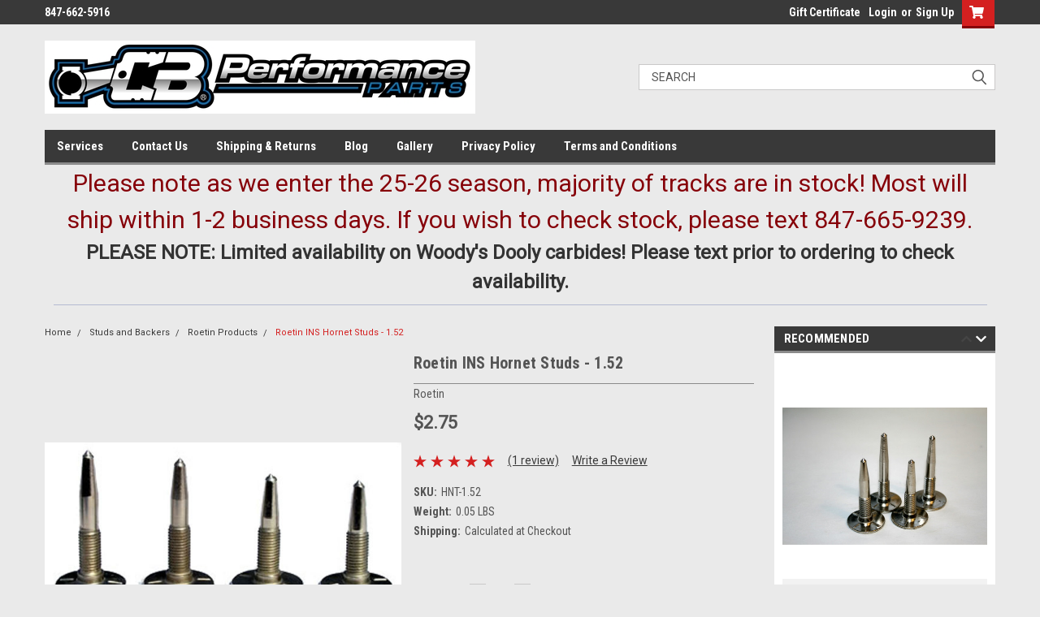

--- FILE ---
content_type: text/html; charset=UTF-8
request_url: https://www.cbperformanceparts.com/studs-and-backers/roetin-products/roetin-ins-hornet-studs-1-52/
body_size: 28582
content:
<!DOCTYPE html>
<html class="no-js" lang="en">
<head>
    <title>INS Products Roetin Hornet Studs</title>
    <link rel="dns-prefetch preconnect" href="https://cdn11.bigcommerce.com/s-961c86gr" crossorigin><link rel="dns-prefetch preconnect" href="https://fonts.googleapis.com/" crossorigin><link rel="dns-prefetch preconnect" href="https://fonts.gstatic.com/" crossorigin>
    <meta property="product:price:amount" content="2.75" /><meta property="product:price:currency" content="USD" /><meta property="og:rating" content="5" /><meta property="og:url" content="https://www.cbperformanceparts.com/studs-and-backers/roetin-products/roetin-ins-hornet-studs-1-52/" /><meta property="og:site_name" content="CB Performance Parts" /><meta name="keywords" content="Roetin, Stud, Hornet, Cheap, Best"><meta name="description" content="Roetin is known for their superior performance INS Products Roetin Hornet Studs is sure to improve traction performance on your snowmobile."><link rel='canonical' href='https://www.cbperformanceparts.com/studs-and-backers/roetin-products/roetin-ins-hornet-studs-1-52/' /><meta name='platform' content='bigcommerce.stencil' /><meta property="og:type" content="product" />
<meta property="og:title" content="Roetin INS Hornet Studs - 1.52" />
<meta property="og:description" content="Roetin is known for their superior performance INS Products Roetin Hornet Studs is sure to improve traction performance on your snowmobile." />
<meta property="og:image" content="https://cdn11.bigcommerce.com/s-961c86gr/products/587/images/959/HORNET_Ice_Picks__68704.1647296297.220.220.jpg?c=2" />
<meta property="pinterest:richpins" content="enabled" />
    
     

    <link href="https://cdn11.bigcommerce.com/s-961c86gr/product_images/CBPP.ico?t=1439322163" rel="shortcut icon">
    <meta name="viewport" content="width=device-width, initial-scale=1, maximum-scale=1">

    <script>
        // Change document class from no-js to js so we can detect this in css
        document.documentElement.className = document.documentElement.className.replace('no-js', 'js');
    </script>

    <link href="https://fonts.googleapis.com/css?family=Roboto+Condensed:400,700%7CRoboto:400,300&display=swap" rel="stylesheet">
    <link data-stencil-stylesheet href="https://cdn11.bigcommerce.com/s-961c86gr/stencil/c0b087f0-8378-013c-f140-223c8299ae7b/e/8af4d6f0-812d-013e-4ce0-0e4f1af4ab47/css/theme-773c0910-b445-013e-2750-2eb4458d1ec1.css" rel="stylesheet">
    <link data-stencil-stylesheet href="https://cdn11.bigcommerce.com/s-961c86gr/stencil/c0b087f0-8378-013c-f140-223c8299ae7b/e/8af4d6f0-812d-013e-4ce0-0e4f1af4ab47/css/parts-warehouse-773c0910-b445-013e-2750-2eb4458d1ec1.css" rel="stylesheet">
    <link data-stencil-stylesheet href="https://cdn11.bigcommerce.com/s-961c86gr/stencil/c0b087f0-8378-013c-f140-223c8299ae7b/e/8af4d6f0-812d-013e-4ce0-0e4f1af4ab47/css/cards-simple-773c0910-b445-013e-2750-2eb4458d1ec1.css" rel="stylesheet">
    <link data-stencil-stylesheet href="https://cdn11.bigcommerce.com/s-961c86gr/stencil/c0b087f0-8378-013c-f140-223c8299ae7b/e/8af4d6f0-812d-013e-4ce0-0e4f1af4ab47/css/cards-quicksearch-773c0910-b445-013e-2750-2eb4458d1ec1.css" rel="stylesheet">
    <link data-stencil-stylesheet href="https://cdn11.bigcommerce.com/s-961c86gr/stencil/c0b087f0-8378-013c-f140-223c8299ae7b/e/8af4d6f0-812d-013e-4ce0-0e4f1af4ab47/css/theme-editor-responsive-773c0910-b445-013e-2750-2eb4458d1ec1.css" rel="stylesheet">
    <link data-stencil-stylesheet href="https://cdn11.bigcommerce.com/s-961c86gr/stencil/c0b087f0-8378-013c-f140-223c8299ae7b/e/8af4d6f0-812d-013e-4ce0-0e4f1af4ab47/css/custom-773c0910-b445-013e-2750-2eb4458d1ec1.css" rel="stylesheet">

        <!-- Start Tracking Code for analytics_googleanalytics -->

<script>
    (function(i,s,o,g,r,a,m){i['GoogleAnalyticsObject']=r;i[r]=i[r]||function(){
    (i[r].q=i[r].q||[]).push(arguments)},i[r].l=1*new Date();a=s.createElement(o),
    m=s.getElementsByTagName(o)[0];a.async=1;a.src=g;m.parentNode.insertBefore(a,m)
    })(window,document,'script','//www.google-analytics.com/analytics.js','ga');

    ga('create', 'UA-9602212-2', 'cbperformanceparts.com');
    ga('require', 'displayfeatures');
    ga('send', 'pageview');
    ga('require', 'ecommerce', 'ecommerce.js');

    function trackEcommerce() {
    this._addTrans = addTrans;
    this._addItem = addItems;
    this._trackTrans = trackTrans;
    }
    function addTrans(orderID,store,total,tax,shipping,city,state,country) {
    ga('ecommerce:addTransaction', {
        'id': orderID,
        'affiliation': store,
        'revenue': total,
        'tax': tax,
        'shipping': shipping,
        'city': city,
        'state': state,
        'country': country
    });
    }
    function addItems(orderID,sku,product,variation,price,qty) {
    ga('ecommerce:addItem', {
        'id': orderID,
        'sku': sku,
        'name': product,
        'category': variation,
        'price': price,
        'quantity': qty
    });
    }
    function trackTrans() {
        ga('ecommerce:send');
    }
    var pageTracker = new trackEcommerce();
</script>


<script>(function(w,d,t,r,u){var f,n,i;w[u]=w[u]||[],f=function(){var o={ti:"4077623"};o.q=w[u],w[u]=new UET(o),w[u].push("pageLoad")},n=d.createElement(t),n.src=r,n.async=1,n.onload=n.onreadystatechange=function(){var s=this.readyState;s&&s!=="loaded"&&s!=="complete"||(f(),n.onload=n.onreadystatechange=null)},i=d.getElementsByTagName(t)[0],i.parentNode.insertBefore(n,i)})(window,document,"script","//bat.bing.com/bat.js","uetq");</script><noscript><img src="//bat.bing.com/action/0?ti=4077623&Ver=2" height="0" width="0" style="display:none; visibility: hidden;" /></noscript>

<!-- End Tracking Code for analytics_googleanalytics -->


<script type="text/javascript" src="https://checkout-sdk.bigcommerce.com/v1/loader.js" defer ></script>
<script src="https://www.google.com/recaptcha/api.js" async defer></script>
<script type="text/javascript">
var BCData = {"product_attributes":{"sku":"HNT-1.52","upc":null,"mpn":"HNT-1.52","gtin":null,"weight":{"formatted":"0.05 LBS","value":0.05},"base":true,"image":null,"price":{"without_tax":{"formatted":"$2.75","value":2.75,"currency":"USD"},"tax_label":"Tax"},"out_of_stock_behavior":"hide_option","out_of_stock_message":"Out of stock","available_modifier_values":[],"in_stock_attributes":[],"stock":null,"instock":true,"stock_message":null,"purchasable":true,"purchasing_message":null,"call_for_price_message":null}};
</script>

<script nonce="">
(function () {
    var xmlHttp = new XMLHttpRequest();

    xmlHttp.open('POST', 'https://bes.gcp.data.bigcommerce.com/nobot');
    xmlHttp.setRequestHeader('Content-Type', 'application/json');
    xmlHttp.send('{"store_id":"447080","timezone_offset":"-5.0","timestamp":"2026-01-20T18:52:05.71505600Z","visit_id":"017c9edf-79ca-4302-bdd0-df6287f5b7ad","channel_id":1}');
})();
</script>

        

        
        
        
        
        
        
        

    </head>
    <body id="body" class="product-page-layout  no-sidenav main  eleven-seventy       header-in-container  qty-box-visible">

        <!-- snippet location header -->
        <svg data-src="https://cdn11.bigcommerce.com/s-961c86gr/stencil/c0b087f0-8378-013c-f140-223c8299ae7b/e/8af4d6f0-812d-013e-4ce0-0e4f1af4ab47/img/icon-sprite.svg" class="icons-svg-sprite"></svg>


        <div class="header-container sticky-header gift-certificates-enabled ">
<div class="top-menu">
    <div class="content">

      <!-- NEW BUTTON TO TRIGGER MAIN NAV WHEN STICKY -->
      <!-- <div class="alt-toggle">
        <h2 class="container-header btn"><span class="down-arrrow burger-menu"><i class="burger open" aria-hidden="true"><svg><use xlink:href="#icon-Menu" /></svg></i><i class="menu close" aria-hidden="true"><svg><use xlink:href="#icon-close" /></svg></i></span></h2>
        <h2 class="container-header text"><span class="mega-shop-text"></span></h2>
      </div> -->

         <a href="#" class="mobileMenu-toggle" data-mobile-menu-toggle="menu">
            <span class="mobileMenu-toggleIcon">Toggle menu</span>
        </a>

        <!-- OPTIONAL SHORT MESSAGE LINK -->
        <!-- <div class="left">
          <a class="optional-message-link" href="">Put an optional message here.</a>
        </div> -->

        <div class="left phone-number">
                847-662-5916
        </div>

        


        <div class="right account-links">
            <ul>
                    <li class="navUser-item gift-certficates">
                        <a class="navUser-action" href="/giftcertificates.php">Gift Certificate</a>
                    </li>
                    <li class="navUser-item navUser-item--account">
                            <a class="navUser-action" href="/login.php"><!-- <i class="fa fa-user" aria-hidden="true"></i> --><a class="navUser-action login" href="/login.php">Login</a><span class="or-text">or</span><a class="navUser-action create" href="/login.php?action=create_account">Sign Up</a>
                     </li>
        <li class="navUser-item navUser-item--cart ">
            <a
                class="navUser-action"
                data-cart-preview
                data-dropdown="cart-preview-dropdown"
                data-options="align:right"
                href="/cart.php">
                <span class="navUser-item-cartLabel"><i class="cart-icon" aria-hidden="true"><svg><use xlink:href="#icon-cart" /></svg></i></span> <span class="countPill cart-quantity">0</span>
            </a>

            <div class="dropdown-menu" id="cart-preview-dropdown" data-dropdown-content aria-hidden="true"></div>
        </li>
            </ul>
        </div>
        <div class="clear"></div>
    </div>
</div>

<div class="header-container full-width  full-width in-container">
  <div class="header-padding">
  <div class="header-padding">
  <header class="header" role="banner">
        <div class="header-logo header-logo--left">
            <a href="https://www.cbperformanceparts.com/">
            <img class="header-logo-image-unknown-size" src="https://cdn11.bigcommerce.com/s-961c86gr/images/stencil/original/white_horizontaltrim_1409783950__79772.original.jpg" alt="CB Performance Parts" title="CB Performance Parts">
</a>
        </div>

  <div class="navPages-container inside-header left-logo search-container not-sticky" id="menu" data-menu>
    <nav class="navPages">
        <div class="navPages-quickSearch right searchbar">
            <div class="container">
    <!-- snippet location forms_search -->
    <form class="form" action="/search.php">
        <fieldset class="form-fieldset">
            <div class="form-field">
                <label class="u-hiddenVisually" for="search_query">Search</label>
                <input class="form-input" data-search-quick name="search_query" id="search_query" data-error-message="Search field cannot be empty." placeholder="Search" autocomplete="off">
                <div class="search-icon"><svg class="header-icon search-icon" title="submit" alt="submit"><use xlink:href="#icon-search"></use></svg></div>
                <input class="button button--primary form-prefixPostfix-button--postfix" type="submit" value="">
            </div>
        </fieldset>
        <div class="clear"></div>
    </form>
    <div id="search-action-buttons" class="search-buttons-container">
      <div class="align-right">
      <!-- <a href="#" class="reset quicksearch" aria-label="reset search" role="button" style="inline-block;">
        <span class="reset" aria-hidden="true">Reset Search</span>
      </a> -->
      <a href="#" class="modal-close custom-quick-search" aria-label="Close" role="button" style="inline-block;">
        <span aria-hidden="true">&#215;</span>
      </a>
      <div class="clear"></div>
      </div>
      <div class="clear"></div>
    </div>
      <section id="quickSearch" class="quickSearchResults" data-bind="html: results">
      </section>
      <div class="clear"></div>
</div>
        </div>
    </nav>
</div>
<div class="clear"></div>
<div class="mobile-menu navPages-container" id="menu" data-menu>
  <div class="currency-converter">
    <ul class="navPages-list navPages-list--user">
    </ul>
  </div>
        <nav class="navPages">
    <div class="navPages-quickSearch right searchbar">
        <div class="container">
    <!-- snippet location forms_search -->
    <form class="form" action="/search.php">
        <fieldset class="form-fieldset">
            <div class="form-field">
                <label class="u-hiddenVisually" for="search_query">Search</label>
                <input class="form-input" data-search-quick name="search_query" id="search_query" data-error-message="Search field cannot be empty." placeholder="Search" autocomplete="off">
                <div class="search-icon"><svg class="header-icon search-icon" title="submit" alt="submit"><use xlink:href="#icon-search"></use></svg></div>
                <input class="button button--primary form-prefixPostfix-button--postfix" type="submit" value="">
            </div>
        </fieldset>
        <div class="clear"></div>
    </form>
    <div id="search-action-buttons" class="search-buttons-container">
      <div class="align-right">
      <!-- <a href="#" class="reset quicksearch" aria-label="reset search" role="button" style="inline-block;">
        <span class="reset" aria-hidden="true">Reset Search</span>
      </a> -->
      <a href="#" class="modal-close custom-quick-search" aria-label="Close" role="button" style="inline-block;">
        <span aria-hidden="true">&#215;</span>
      </a>
      <div class="clear"></div>
      </div>
      <div class="clear"></div>
    </div>
      <section id="quickSearch" class="quickSearchResults" data-bind="html: results">
      </section>
      <div class="clear"></div>
</div>
    </div>
    <ul class="navPages-list">
        <div class="nav-align">
        <div class="custom-pages-nav">
          <div id="desktop-menu">
            <h2 class="container-header mobile">Main Menu</h2>
                <li class="navPages-item">
                    <a class="navPages-action" href="https://www.cbperformanceparts.com/services/">Services</a>
                </li>
                <li class="navPages-item">
                    <a class="navPages-action" href="https://www.cbperformanceparts.com/contact-us/">Contact Us</a>
                </li>
                <li class="navPages-item">
                    <a class="navPages-action" href="https://www.cbperformanceparts.com/shipping-returns/">Shipping &amp; Returns</a>
                </li>
                <li class="navPages-item">
                    <a class="navPages-action" href="https://www.cbperformanceparts.com/blog/">Blog</a>
                </li>
                <li class="navPages-item">
                    <a class="navPages-action" href="https://www.cbperformanceparts.com/gallery/">Gallery</a>
                </li>
                <li class="navPages-item">
                    <a class="navPages-action" href="https://www.cbperformanceparts.com/privacy-policy/">Privacy Policy</a>
                </li>
                <li class="navPages-item">
                    <a class="navPages-action" href="https://www.cbperformanceparts.com/terms-and-conditions/">Terms and Conditions</a>
                </li>
          </div>
            <div id="mobile-menu">
              <div class="category-menu">
                <h2 class="container-header mobile">Shop By Category</h2>
                  <li class="navPages-item mobile">
                    <a class="navPages-action has-subMenu" href="https://www.cbperformanceparts.com/categories/camso-tracks.html">
    Camso Tracks <i class="fa fa-chevron-down main-nav" aria-hidden="true"><svg><use xlink:href="#icon-chevron-down" /></svg></i>
</a>
<div class="navPage-subMenu" id="navPages-123" aria-hidden="true" tabindex="-1">
    <ul class="navPage-subMenu-list">
            <li class="navPage-subMenu-item">
                    <a class="navPage-subMenu-action navPages-action" href="https://www.cbperformanceparts.com/categories/camoplast-tracks/cross-country-tracks.html">Cross-Country Tracks</a>
            </li>
            <li class="navPage-subMenu-item">
                    <a class="navPage-subMenu-action navPages-action" href="https://www.cbperformanceparts.com/categories/camoplast-tracks/mountain-tracks.html">Mountain Tracks</a>
            </li>
            <li class="navPage-subMenu-item">
                    <a class="navPage-subMenu-action navPages-action" href="https://www.cbperformanceparts.com/categories/camoplast-tracks/racing-tracks.html">Racing Tracks</a>
            </li>
            <li class="navPage-subMenu-item">
                    <a class="navPage-subMenu-action navPages-action" href="https://www.cbperformanceparts.com/categories/camoplast-tracks/touring-tracks.html">Touring Tracks</a>
            </li>
            <li class="navPage-subMenu-item">
                    <a class="navPage-subMenu-action navPages-action" href="https://www.cbperformanceparts.com/categories/camoplast-tracks/trail-tracks.html">Trail Tracks</a>
            </li>
            <li class="navPage-subMenu-item">
                    <a class="navPage-subMenu-action navPages-action" href="https://www.cbperformanceparts.com/categories/camoplast-tracks/utility-tracks.html">Utility Tracks</a>
            </li>
            <li class="navPage-subMenu-item">
                    <a class="navPage-subMenu-action navPages-action" href="https://www.cbperformanceparts.com/categories/camso-tracks/93-tracks-youth.html">93&quot; Tracks (Youth)</a>
            </li>
            <li class="navPage-subMenu-item">
                    <a class="navPage-subMenu-action navPages-action" href="https://www.cbperformanceparts.com/categories/camoplast-tracks/114-tracks.html">114&quot; Tracks</a>
            </li>
            <li class="navPage-subMenu-item">
                    <a class="navPage-subMenu-action navPages-action" href="https://www.cbperformanceparts.com/categories/camoplast-tracks/116-tracks.html">116&quot; Tracks</a>
            </li>
            <li class="navPage-subMenu-item">
                    <a class="navPage-subMenu-action navPages-action" href="https://www.cbperformanceparts.com/categories/camoplast-tracks/120-tracks.html">120&quot; Tracks</a>
            </li>
            <li class="navPage-subMenu-item">
                    <a class="navPage-subMenu-action navPages-action" href="https://www.cbperformanceparts.com/categories/camoplast-tracks/121-tracks.html">121&quot; Tracks</a>
            </li>
            <li class="navPage-subMenu-item">
                    <a class="navPage-subMenu-action navPages-action" href="https://www.cbperformanceparts.com/categories/camoplast-tracks/128-tracks.html">128&quot; Tracks</a>
            </li>
            <li class="navPage-subMenu-item">
                    <a class="navPage-subMenu-action navPages-action" href="https://www.cbperformanceparts.com/categories/129-tracks.html">129&quot; Tracks</a>
            </li>
            <li class="navPage-subMenu-item">
                    <a class="navPage-subMenu-action navPages-action" href="https://www.cbperformanceparts.com/categories/camoplast-tracks/136-tracks.html">136&quot; Tracks</a>
            </li>
            <li class="navPage-subMenu-item">
                    <a class="navPage-subMenu-action navPages-action" href="https://www.cbperformanceparts.com/categories/camoplast-tracks/137-tracks.html">137&quot; Tracks</a>
            </li>
            <li class="navPage-subMenu-item">
                    <a class="navPage-subMenu-action navPages-action" href="https://www.cbperformanceparts.com/categories/camso-tracks/139-tracks.html">139&quot; Tracks</a>
            </li>
            <li class="navPage-subMenu-item">
                    <a class="navPage-subMenu-action navPages-action" href="https://www.cbperformanceparts.com/categories/camoplast-tracks/141-tracks.html">141&quot; Tracks</a>
            </li>
            <li class="navPage-subMenu-item">
                    <a class="navPage-subMenu-action navPages-action" href="https://www.cbperformanceparts.com/categories/camoplast-tracks/144-tracks.html">144&quot; Tracks</a>
            </li>
            <li class="navPage-subMenu-item">
                    <a class="navPage-subMenu-action navPages-action" href="https://www.cbperformanceparts.com/categories/camoplast-tracks/146-tracks.html">146&quot; Tracks</a>
            </li>
            <li class="navPage-subMenu-item">
                    <a class="navPage-subMenu-action navPages-action" href="https://www.cbperformanceparts.com/categories/camoplast-tracks/150-tracks.html">150&quot; Tracks</a>
            </li>
            <li class="navPage-subMenu-item">
                    <a class="navPage-subMenu-action navPages-action" href="https://www.cbperformanceparts.com/categories/151-tracks.html">151&quot; Tracks</a>
            </li>
            <li class="navPage-subMenu-item">
                    <a class="navPage-subMenu-action navPages-action" href="https://www.cbperformanceparts.com/categories/camoplast-tracks/153-tracks.html">153&quot; Tracks</a>
            </li>
            <li class="navPage-subMenu-item">
                    <a class="navPage-subMenu-action navPages-action" href="https://www.cbperformanceparts.com/categories/camoplast-tracks/154-tracks.html">154&quot; Tracks</a>
            </li>
            <li class="navPage-subMenu-item">
                    <a class="navPage-subMenu-action navPages-action" href="https://www.cbperformanceparts.com/categories/156-tracks.html">156&quot; Tracks</a>
            </li>
            <li class="navPage-subMenu-item">
                    <a class="navPage-subMenu-action navPages-action" href="https://www.cbperformanceparts.com/categories/camoplast-tracks/159-tracks.html">159&quot; Tracks</a>
            </li>
            <li class="navPage-subMenu-item">
                    <a class="navPage-subMenu-action navPages-action" href="https://www.cbperformanceparts.com/categories/camoplast-tracks/162-tracks.html">162&quot; Tracks</a>
            </li>
            <li class="navPage-subMenu-item">
                    <a class="navPage-subMenu-action navPages-action" href="https://www.cbperformanceparts.com/categories/camoplast-tracks/163-tracks.html">163&quot; Tracks</a>
            </li>
            <li class="navPage-subMenu-item">
                    <a class="navPage-subMenu-action navPages-action" href="https://www.cbperformanceparts.com/categories/camso-tracks/165-tracks.html">165&quot; Tracks</a>
            </li>
            <li class="navPage-subMenu-item">
                    <a class="navPage-subMenu-action navPages-action" href="https://www.cbperformanceparts.com/categories/camoplast-tracks/174-tracks.html">174&quot; Tracks</a>
            </li>
            <li class="navPage-subMenu-item">
                    <a class="navPage-subMenu-action navPages-action" href="https://www.cbperformanceparts.com/categories/camso-tracks/175-tracks.html">175&quot; Tracks</a>
            </li>
    </ul>
</div>
                  </li>
                  <li class="navPages-item mobile">
                    <a class="navPages-action has-subMenu" href="https://www.cbperformanceparts.com/studs-and-backers/">
    Studs and Backers <i class="fa fa-chevron-down main-nav" aria-hidden="true"><svg><use xlink:href="#icon-chevron-down" /></svg></i>
</a>
<div class="navPage-subMenu" id="navPages-119" aria-hidden="true" tabindex="-1">
    <ul class="navPage-subMenu-list">
            <li class="navPage-subMenu-item">
                    <a class="navPage-subMenu-action navPages-action" href="https://www.cbperformanceparts.com/categories/studs-and-backers/roetin-products.html">Roetin Products</a>
            </li>
            <li class="navPage-subMenu-item">
                    <a
                        class="navPage-subMenu-action navPages-action has-subMenu"
                        href="https://www.cbperformanceparts.com/studboy-products/">
                        Stud Boy Products <i class="fa fa-chevron-down" aria-hidden="true"><svg><use xlink:href="#icon-chevron-down" /></svg></i>
                    </a>
                    <ul class="navPage-childList" id="navPages-120">
                        <li class="navPage-childList-item">
                            <a class="navPage-childList-action navPages-action" href="https://www.cbperformanceparts.com/carbide-studs-1/">Carbide Studs</a>
                        </li>
                        <li class="navPage-childList-item">
                            <a class="navPage-childList-action navPages-action" href="https://www.cbperformanceparts.com/steel-studs-1/">Steel Studs</a>
                        </li>
                    </ul>
            </li>
            <li class="navPage-subMenu-item">
                    <a
                        class="navPage-subMenu-action navPages-action has-subMenu"
                        href="https://www.cbperformanceparts.com/woodys-products/">
                        Woody&#x27;s Products <i class="fa fa-chevron-down" aria-hidden="true"><svg><use xlink:href="#icon-chevron-down" /></svg></i>
                    </a>
                    <ul class="navPage-childList" id="navPages-201">
                        <li class="navPage-childList-item">
                            <a class="navPage-childList-action navPages-action" href="https://www.cbperformanceparts.com/categories/studs-and-backers/woodys-products/accessories.html">Accessories</a>
                        </li>
                        <li class="navPage-childList-item">
                            <a class="navPage-childList-action navPages-action" href="https://www.cbperformanceparts.com/backers-1/">Backers</a>
                        </li>
                        <li class="navPage-childList-item">
                            <a class="navPage-childList-action navPages-action" href="https://www.cbperformanceparts.com/studs-1/">Studs</a>
                        </li>
                    </ul>
            </li>
            <li class="navPage-subMenu-item">
                    <a class="navPage-subMenu-action navPages-action" href="https://www.cbperformanceparts.com/categories/studs-and-backers/performance-stud-stars.html">Performance Stud Stars</a>
            </li>
    </ul>
</div>
                  </li>
                  <li class="navPages-item mobile">
                    <a class="navPages-action" href="https://www.cbperformanceparts.com/categories/track-templates.html">Track Templates</a>
                  </li>
                  <li class="navPages-item mobile">
                    <a class="navPages-action has-subMenu" href="https://www.cbperformanceparts.com/carbide-runners/">
    Carbide Runners <i class="fa fa-chevron-down main-nav" aria-hidden="true"><svg><use xlink:href="#icon-chevron-down" /></svg></i>
</a>
<div class="navPage-subMenu" id="navPages-207" aria-hidden="true" tabindex="-1">
    <ul class="navPage-subMenu-list">
            <li class="navPage-subMenu-item">
                    <a
                        class="navPage-subMenu-action navPages-action has-subMenu"
                        href="https://www.cbperformanceparts.com/categories/carbide-runners/arctic-cat.html">
                        Arctic Cat <i class="fa fa-chevron-down" aria-hidden="true"><svg><use xlink:href="#icon-chevron-down" /></svg></i>
                    </a>
                    <ul class="navPage-childList" id="navPages-281">
                        <li class="navPage-childList-item">
                            <a class="navPage-childList-action navPages-action" href="https://www.cbperformanceparts.com/categories/carbide-runners/arctic-cat/doolys.html">Dooly&#x27;s</a>
                        </li>
                        <li class="navPage-childList-item">
                            <a class="navPage-childList-action navPages-action" href="https://www.cbperformanceparts.com/categories/carbide-runners/arctic-cat/slim-jim-2-0.html">Slim Jim 2.0</a>
                        </li>
                        <li class="navPage-childList-item">
                            <a class="navPage-childList-action navPages-action" href="https://www.cbperformanceparts.com/categories/carbide-runners/arctic-cat/4-extender-iii-series.html">4&quot; Extender Trail Single</a>
                        </li>
                        <li class="navPage-childList-item">
                            <a class="navPage-childList-action navPages-action" href="https://www.cbperformanceparts.com/categories/carbide-runners/arctic-cat/6-trail-blazer-single.html">6&quot; Trail Blazer Single</a>
                        </li>
                        <li class="navPage-childList-item">
                            <a class="navPage-childList-action navPages-action" href="https://www.cbperformanceparts.com/categories/carbide-runners/arctic-cat/8-executive-single.html">8&quot; Executive Single</a>
                        </li>
                    </ul>
            </li>
            <li class="navPage-subMenu-item">
                    <a
                        class="navPage-subMenu-action navPages-action has-subMenu"
                        href="https://www.cbperformanceparts.com/categories/carbide-runners/polaris.html">
                        Polaris <i class="fa fa-chevron-down" aria-hidden="true"><svg><use xlink:href="#icon-chevron-down" /></svg></i>
                    </a>
                    <ul class="navPage-childList" id="navPages-282">
                        <li class="navPage-childList-item">
                            <a class="navPage-childList-action navPages-action" href="https://www.cbperformanceparts.com/categories/carbide-runners/polaris/doolys.html">Dooly&#x27;s</a>
                        </li>
                        <li class="navPage-childList-item">
                            <a class="navPage-childList-action navPages-action" href="https://www.cbperformanceparts.com/categories/carbide-runners/polaris/slim-jim-2-0.html">Slim Jim 2.0</a>
                        </li>
                        <li class="navPage-childList-item">
                            <a class="navPage-childList-action navPages-action" href="https://www.cbperformanceparts.com/categories/carbide-runners/polaris/4-extender-iii-single.html">4&quot; Extender Trail Single</a>
                        </li>
                        <li class="navPage-childList-item">
                            <a class="navPage-childList-action navPages-action" href="https://www.cbperformanceparts.com/categories/carbide-runners/polaris/6-trail-blazer-single.html">6&quot; Trail Blazer Single</a>
                        </li>
                        <li class="navPage-childList-item">
                            <a class="navPage-childList-action navPages-action" href="https://www.cbperformanceparts.com/categories/carbide-runners/polaris/8-executive-single.html">8&quot; Executive Single</a>
                        </li>
                    </ul>
            </li>
            <li class="navPage-subMenu-item">
                    <a
                        class="navPage-subMenu-action navPages-action has-subMenu"
                        href="https://www.cbperformanceparts.com/categories/carbide-runners/ski-doo.html">
                        Ski-Doo <i class="fa fa-chevron-down" aria-hidden="true"><svg><use xlink:href="#icon-chevron-down" /></svg></i>
                    </a>
                    <ul class="navPage-childList" id="navPages-283">
                        <li class="navPage-childList-item">
                            <a class="navPage-childList-action navPages-action" href="https://www.cbperformanceparts.com/categories/carbide-runners/ski-doo/doolys.html">Dooly&#x27;s</a>
                        </li>
                        <li class="navPage-childList-item">
                            <a class="navPage-childList-action navPages-action" href="https://www.cbperformanceparts.com/categories/carbide-runners/ski-doo/slim-jim-2-0.html">Slim Jim 2.0</a>
                        </li>
                        <li class="navPage-childList-item">
                            <a class="navPage-childList-action navPages-action" href="https://www.cbperformanceparts.com/categories/carbide-runners/ski-doo/4-extender-iii-single.html">4&quot; Extender Trail Single</a>
                        </li>
                        <li class="navPage-childList-item">
                            <a class="navPage-childList-action navPages-action" href="https://www.cbperformanceparts.com/categories/carbide-runners/ski-doo/6-trail-blazer-single.html">6&quot; Trail Blazer Single</a>
                        </li>
                        <li class="navPage-childList-item">
                            <a class="navPage-childList-action navPages-action" href="https://www.cbperformanceparts.com/categories/carbide-runners/ski-doo/8-executive-single.html">8&quot; Executive Single</a>
                        </li>
                    </ul>
            </li>
            <li class="navPage-subMenu-item">
                    <a
                        class="navPage-subMenu-action navPages-action has-subMenu"
                        href="https://www.cbperformanceparts.com/categories/carbide-runners/yamaha.html">
                        Yamaha <i class="fa fa-chevron-down" aria-hidden="true"><svg><use xlink:href="#icon-chevron-down" /></svg></i>
                    </a>
                    <ul class="navPage-childList" id="navPages-284">
                        <li class="navPage-childList-item">
                            <a class="navPage-childList-action navPages-action" href="https://www.cbperformanceparts.com/categories/carbide-runners/yamaha/doolys.html">Dooly&#x27;s</a>
                        </li>
                        <li class="navPage-childList-item">
                            <a class="navPage-childList-action navPages-action" href="https://www.cbperformanceparts.com/categories/carbide-runners/yamaha/slim-jim-2-0.html">Slim Jim 2.0</a>
                        </li>
                        <li class="navPage-childList-item">
                            <a class="navPage-childList-action navPages-action" href="https://www.cbperformanceparts.com/categories/carbide-runners/yamaha/4-extender-iii-single.html">4&quot; Extender III Single</a>
                        </li>
                        <li class="navPage-childList-item">
                            <a class="navPage-childList-action navPages-action" href="https://www.cbperformanceparts.com/categories/carbide-runners/yamaha/6-trail-blazer-single.html">6&quot; Trail Blazer Single</a>
                        </li>
                        <li class="navPage-childList-item">
                            <a class="navPage-childList-action navPages-action" href="https://www.cbperformanceparts.com/categories/carbide-runners/yamaha/8-executive-single.html">8&quot; Executive Single</a>
                        </li>
                    </ul>
            </li>
            <li class="navPage-subMenu-item">
                    <a
                        class="navPage-subMenu-action navPages-action has-subMenu"
                        href="https://www.cbperformanceparts.com/categories/carbide-runners/c-a-skis.html">
                        C&amp;A Ski&#x27;s <i class="fa fa-chevron-down" aria-hidden="true"><svg><use xlink:href="#icon-chevron-down" /></svg></i>
                    </a>
                    <ul class="navPage-childList" id="navPages-310">
                        <li class="navPage-childList-item">
                            <a class="navPage-childList-action navPages-action" href="https://www.cbperformanceparts.com/categories/carbide-runners/c-a-skis/8-maverick.html">8&quot; Maverick</a>
                        </li>
                    </ul>
            </li>
            <li class="navPage-subMenu-item">
                    <a class="navPage-subMenu-action navPages-action" href="https://www.cbperformanceparts.com/categories/carbide-runners/doolys.html">Dooly&#x27;s - All Makes and Lengths</a>
            </li>
            <li class="navPage-subMenu-item">
                    <a class="navPage-subMenu-action navPages-action" href="https://www.cbperformanceparts.com/executive-2/">Executive</a>
            </li>
            <li class="navPage-subMenu-item">
                    <a class="navPage-subMenu-action navPages-action" href="https://www.cbperformanceparts.com/extender-trail-iii-series-2/">Extender Trail Single</a>
            </li>
            <li class="navPage-subMenu-item">
                    <a class="navPage-subMenu-action navPages-action" href="https://www.cbperformanceparts.com/categories/carbide-runners/woodys/trail-blazer-iv.html">Trail Blazer IV</a>
            </li>
    </ul>
</div>
                  </li>
                  <li class="navPages-item mobile">
                    <a class="navPages-action" href="https://www.cbperformanceparts.com/categories/rear-suspension-incl-slides.html">Rear Suspension (Incl. SLIDES)</a>
                  </li>
                  <li class="navPages-item mobile">
                    <a class="navPages-action" href="https://www.cbperformanceparts.com/categories/belts.html">Belts</a>
                  </li>
                  <li class="navPages-item mobile">
                    <a class="navPages-action" href="https://www.cbperformanceparts.com/categories/exhaust.html">Exhaust</a>
                  </li>
                  <li class="navPages-item mobile">
                    <a class="navPages-action" href="https://www.cbperformanceparts.com/categories/front-suspension.html">Front Suspension</a>
                  </li>
                  <li class="navPages-item mobile">
                    <a class="navPages-action" href="https://www.cbperformanceparts.com/categories/gmax-helmet-accessories.html">GMAX Helmet Accessories</a>
                  </li>
                  <li class="navPages-item mobile">
                    <a class="navPages-action" href="https://www.cbperformanceparts.com/categories/signs-and-trail-markers.html">Signs and Trail Markers</a>
                  </li>
                  <li class="navPages-item mobile">
                    <a class="navPages-action" href="https://www.cbperformanceparts.com/categories/batteries.html">Batteries</a>
                  </li>
                  <li class="navPages-item mobile">
                    <a class="navPages-action" href="https://www.cbperformanceparts.com/categories/snowmobile-accessories.html">Snowmobile Accessories</a>
                  </li>
                  <li class="navPages-item mobile">
                    <a class="navPages-action" href="https://www.cbperformanceparts.com/categories/yamaha-helixes.html">Yamaha Helixes</a>
                  </li>
                  <li class="navPages-item mobile">
                    <a class="navPages-action" href="https://www.cbperformanceparts.com/categories/oem-parts.html">OEM Parts</a>
                  </li>
                  <li class="navPages-item mobile">
                    <a class="navPages-action has-subMenu" href="https://www.cbperformanceparts.com/engine-components-ignition/">
    Engine Components &amp; Ignition <i class="fa fa-chevron-down main-nav" aria-hidden="true"><svg><use xlink:href="#icon-chevron-down" /></svg></i>
</a>
<div class="navPage-subMenu" id="navPages-221" aria-hidden="true" tabindex="-1">
    <ul class="navPage-subMenu-list">
            <li class="navPage-subMenu-item">
                    <a class="navPage-subMenu-action navPages-action" href="https://www.cbperformanceparts.com/spark-plugs/">Spark Plugs</a>
            </li>
    </ul>
</div>
                  </li>
                  <li class="navPages-item mobile">
                    <a class="navPages-action" href="https://www.cbperformanceparts.com/categories/body-accessories.html">Body Accessories</a>
                  </li>
                  <li class="navPages-item mobile">
                    <a class="navPages-action" href="https://www.cbperformanceparts.com/categories/aluminum-steering-spindles.html">Aluminum Steering Spindles</a>
                  </li>
                  <li class="navPages-item mobile">
                    <a class="navPages-action" href="https://www.cbperformanceparts.com/skis/">Snowmobile Skis</a>
                  </li>
                  <li class="navPages-item mobile">
                    <a class="navPages-action has-subMenu" href="https://www.cbperformanceparts.com/categories/marine-products.html">
    Marine Products <i class="fa fa-chevron-down main-nav" aria-hidden="true"><svg><use xlink:href="#icon-chevron-down" /></svg></i>
</a>
<div class="navPage-subMenu" id="navPages-306" aria-hidden="true" tabindex="-1">
    <ul class="navPage-subMenu-list">
            <li class="navPage-subMenu-item">
                    <a class="navPage-subMenu-action navPages-action" href="https://www.cbperformanceparts.com/categories/marine-products/hub-kits.html">Hub Kits</a>
            </li>
            <li class="navPage-subMenu-item">
                    <a class="navPage-subMenu-action navPages-action" href="https://www.cbperformanceparts.com/categories/marine-products/propellers.html">Propellers</a>
            </li>
            <li class="navPage-subMenu-item">
                    <a class="navPage-subMenu-action navPages-action" href="https://www.cbperformanceparts.com/categories/marine-products/towables.html">Towables</a>
            </li>
    </ul>
</div>
                  </li>
                  <li class="navPages-item mobile">
                    <a class="navPages-action" href="https://www.cbperformanceparts.com/categories/solvent-recovery-system.html">Solvent Recovery System</a>
                  </li>
                  <li class="navPages-item mobile">
                    <a class="navPages-action" href="https://www.cbperformanceparts.com/sale/">Sale</a>
                  </li>
              </div>

            <div class="brand-menu">
              <h2 class="container-header mobile">Shop By Brand</h2>
                <li class="navPages-item mobile">
                  <a class="navPages-action" href="https://www.cbperformanceparts.com/brands/Woody%27s.html">Woody&#x27;s</a>
                </li>
                <li class="navPages-item mobile">
                  <a class="navPages-action" href="https://www.cbperformanceparts.com/brands/Camoplast.html">Camoplast</a>
                </li>
                <li class="navPages-item mobile">
                  <a class="navPages-action" href="https://www.cbperformanceparts.com/voss-signs/">Voss Signs</a>
                </li>
                <li class="navPages-item mobile">
                  <a class="navPages-action" href="https://www.cbperformanceparts.com/quicksilver/">Quicksilver</a>
                </li>
                <li class="navPages-item mobile">
                  <a class="navPages-action" href="https://www.cbperformanceparts.com/camso/">Camso</a>
                </li>
                <li class="navPages-item mobile">
                  <a class="navPages-action" href="https://www.cbperformanceparts.com/brands/NGK.html">NGK</a>
                </li>
                <li class="navPages-item mobile">
                  <a class="navPages-action" href="https://www.cbperformanceparts.com/brands/SPI.html">SPI</a>
                </li>
                <li class="navPages-item mobile">
                  <a class="navPages-action" href="https://www.cbperformanceparts.com/brands/Roetin.html">Roetin</a>
                </li>
                <li class="navPages-item mobile">
                  <a class="navPages-action" href="https://www.cbperformanceparts.com/brands/Airhead.html">Airhead</a>
                </li>
                <li class="navPages-item mobile">
                  <a class="navPages-action" href="https://www.cbperformanceparts.com/brands/CB-Performance-Parts.html">CB Performance Parts</a>
                </li>
                <li class="navPages-item mobile">
                  <a class="navPages-action" href="https://www.cbperformanceparts.com/brands/GMAX.html">GMAX</a>
                </li>
                <li class="navPages-item mobile">
                  <a class="navPages-action" href="https://www.cbperformanceparts.com/brands/Stud-Boy.html">Stud Boy</a>
                </li>
                <li class="navPages-item mobile">
                  <a class="navPages-action" href="https://www.cbperformanceparts.com/brands/Yamaha.html">Yamaha</a>
                </li>
                <li class="navPages-item mobile">
                  <a class="navPages-action" href="https://www.cbperformanceparts.com/garland/">Garland</a>
                </li>
                <li class="navPages-item mobile">
                  <a class="navPages-action" href="https://www.cbperformanceparts.com/dalton-industries/">Dalton Industries</a>
                </li>
                <li class="navPages-item mobile">
                  <a class="navPages-action" href="https://www.cbperformanceparts.com/ultimax-belts-by-timken/">Ultimax® belts by Timken</a>
                </li>
                <li class="navPages-item mobile">
                  <a class="navPages-action" href="https://www.cbperformanceparts.com/yuasa/">YUASA</a>
                </li>
                <li class="navPages-item mobile">
                  <a class="navPages-action" href="https://www.cbperformanceparts.com/slp/">SLP</a>
                </li>
                <li class="navPages-item mobile">
                  <a class="navPages-action" href="https://www.cbperformanceparts.com/brands/Supercaddy.html">Supercaddy</a>
                </li>
                <li class="navPages-item mobile">
                  <a class="navPages-action" href="https://www.cbperformanceparts.com/tytaneum/">TYTANEUM</a>
                </li>
                <li class="navPages-item mobile">
                  <a class="navPages-action" href="https://www.cbperformanceparts.com/c-a/">C&amp;A</a>
                </li>
                <li class="navPages-item mobile">
                  <a class="navPages-action" href="https://www.cbperformanceparts.com/cb-mills/">CB Mills</a>
                </li>
                <li class="navPages-item mobile">
                  <a class="navPages-action" href="https://www.cbperformanceparts.com/brands/CIPA-Mirrors.html">CIPA Mirrors</a>
                </li>
                <li class="navPages-item mobile">
                  <a class="navPages-action" href="https://www.cbperformanceparts.com/brands/Sports-Parts-Inc..html">Sports Parts Inc.</a>
                </li>
                <li class="navPages-item mobile">
                  <a class="navPages-action" href="https://www.cbperformanceparts.com/brands/TREAD-DOCTOR-SNIPER.html">TREAD DOCTOR SNIPER</a>
                </li>
                  <li class="navPages-item mobile">
                    <a class="navPages-action" href="/brands/">View all Brands</a>
                  </li>
            <div class="clear"></div>
          </div>

          </div>
        </div>
    </ul>
    <ul class="navPages-list navPages-list--user">
        <li class="navPages-item">
            <a class="navPages-action" href="/giftcertificates.php">Gift Certificates</a>
        </li>
            <li class="navPages-item">
                <a class="navPages-action" href="/login.php">Login</a> or <a class="navPages-action" href="/login.php?action=create_account">Sign Up</a>
            </li>
    </ul>
</nav>
</div>
</header>
</div>
</div>
</div>

<div class="main-nav-container  in-container">
  <div class="navPages-container main-nav" id="menu" data-menu>
        <nav class="navPages">
    <div class="navPages-quickSearch right searchbar">
        <div class="container">
    <!-- snippet location forms_search -->
    <form class="form" action="/search.php">
        <fieldset class="form-fieldset">
            <div class="form-field">
                <label class="u-hiddenVisually" for="search_query">Search</label>
                <input class="form-input" data-search-quick name="search_query" id="search_query" data-error-message="Search field cannot be empty." placeholder="Search" autocomplete="off">
                <div class="search-icon"><svg class="header-icon search-icon" title="submit" alt="submit"><use xlink:href="#icon-search"></use></svg></div>
                <input class="button button--primary form-prefixPostfix-button--postfix" type="submit" value="">
            </div>
        </fieldset>
        <div class="clear"></div>
    </form>
    <div id="search-action-buttons" class="search-buttons-container">
      <div class="align-right">
      <!-- <a href="#" class="reset quicksearch" aria-label="reset search" role="button" style="inline-block;">
        <span class="reset" aria-hidden="true">Reset Search</span>
      </a> -->
      <a href="#" class="modal-close custom-quick-search" aria-label="Close" role="button" style="inline-block;">
        <span aria-hidden="true">&#215;</span>
      </a>
      <div class="clear"></div>
      </div>
      <div class="clear"></div>
    </div>
      <section id="quickSearch" class="quickSearchResults" data-bind="html: results">
      </section>
      <div class="clear"></div>
</div>
    </div>
    <ul class="navPages-list">
        <div class="nav-align">
        <div class="custom-pages-nav">
          <div id="desktop-menu">
            <h2 class="container-header mobile">Main Menu</h2>
                <li class="navPages-item">
                    <a class="navPages-action" href="https://www.cbperformanceparts.com/services/">Services</a>
                </li>
                <li class="navPages-item">
                    <a class="navPages-action" href="https://www.cbperformanceparts.com/contact-us/">Contact Us</a>
                </li>
                <li class="navPages-item">
                    <a class="navPages-action" href="https://www.cbperformanceparts.com/shipping-returns/">Shipping &amp; Returns</a>
                </li>
                <li class="navPages-item">
                    <a class="navPages-action" href="https://www.cbperformanceparts.com/blog/">Blog</a>
                </li>
                <li class="navPages-item">
                    <a class="navPages-action" href="https://www.cbperformanceparts.com/gallery/">Gallery</a>
                </li>
                <li class="navPages-item">
                    <a class="navPages-action" href="https://www.cbperformanceparts.com/privacy-policy/">Privacy Policy</a>
                </li>
                <li class="navPages-item">
                    <a class="navPages-action" href="https://www.cbperformanceparts.com/terms-and-conditions/">Terms and Conditions</a>
                </li>
          </div>
            <div id="mobile-menu">
              <div class="category-menu">
                <h2 class="container-header mobile">Shop By Category</h2>
                  <li class="navPages-item mobile">
                    <a class="navPages-action has-subMenu" href="https://www.cbperformanceparts.com/categories/camso-tracks.html">
    Camso Tracks <i class="fa fa-chevron-down main-nav" aria-hidden="true"><svg><use xlink:href="#icon-chevron-down" /></svg></i>
</a>
<div class="navPage-subMenu" id="navPages-123" aria-hidden="true" tabindex="-1">
    <ul class="navPage-subMenu-list">
            <li class="navPage-subMenu-item">
                    <a class="navPage-subMenu-action navPages-action" href="https://www.cbperformanceparts.com/categories/camoplast-tracks/cross-country-tracks.html">Cross-Country Tracks</a>
            </li>
            <li class="navPage-subMenu-item">
                    <a class="navPage-subMenu-action navPages-action" href="https://www.cbperformanceparts.com/categories/camoplast-tracks/mountain-tracks.html">Mountain Tracks</a>
            </li>
            <li class="navPage-subMenu-item">
                    <a class="navPage-subMenu-action navPages-action" href="https://www.cbperformanceparts.com/categories/camoplast-tracks/racing-tracks.html">Racing Tracks</a>
            </li>
            <li class="navPage-subMenu-item">
                    <a class="navPage-subMenu-action navPages-action" href="https://www.cbperformanceparts.com/categories/camoplast-tracks/touring-tracks.html">Touring Tracks</a>
            </li>
            <li class="navPage-subMenu-item">
                    <a class="navPage-subMenu-action navPages-action" href="https://www.cbperformanceparts.com/categories/camoplast-tracks/trail-tracks.html">Trail Tracks</a>
            </li>
            <li class="navPage-subMenu-item">
                    <a class="navPage-subMenu-action navPages-action" href="https://www.cbperformanceparts.com/categories/camoplast-tracks/utility-tracks.html">Utility Tracks</a>
            </li>
            <li class="navPage-subMenu-item">
                    <a class="navPage-subMenu-action navPages-action" href="https://www.cbperformanceparts.com/categories/camso-tracks/93-tracks-youth.html">93&quot; Tracks (Youth)</a>
            </li>
            <li class="navPage-subMenu-item">
                    <a class="navPage-subMenu-action navPages-action" href="https://www.cbperformanceparts.com/categories/camoplast-tracks/114-tracks.html">114&quot; Tracks</a>
            </li>
            <li class="navPage-subMenu-item">
                    <a class="navPage-subMenu-action navPages-action" href="https://www.cbperformanceparts.com/categories/camoplast-tracks/116-tracks.html">116&quot; Tracks</a>
            </li>
            <li class="navPage-subMenu-item">
                    <a class="navPage-subMenu-action navPages-action" href="https://www.cbperformanceparts.com/categories/camoplast-tracks/120-tracks.html">120&quot; Tracks</a>
            </li>
            <li class="navPage-subMenu-item">
                    <a class="navPage-subMenu-action navPages-action" href="https://www.cbperformanceparts.com/categories/camoplast-tracks/121-tracks.html">121&quot; Tracks</a>
            </li>
            <li class="navPage-subMenu-item">
                    <a class="navPage-subMenu-action navPages-action" href="https://www.cbperformanceparts.com/categories/camoplast-tracks/128-tracks.html">128&quot; Tracks</a>
            </li>
            <li class="navPage-subMenu-item">
                    <a class="navPage-subMenu-action navPages-action" href="https://www.cbperformanceparts.com/categories/129-tracks.html">129&quot; Tracks</a>
            </li>
            <li class="navPage-subMenu-item">
                    <a class="navPage-subMenu-action navPages-action" href="https://www.cbperformanceparts.com/categories/camoplast-tracks/136-tracks.html">136&quot; Tracks</a>
            </li>
            <li class="navPage-subMenu-item">
                    <a class="navPage-subMenu-action navPages-action" href="https://www.cbperformanceparts.com/categories/camoplast-tracks/137-tracks.html">137&quot; Tracks</a>
            </li>
            <li class="navPage-subMenu-item">
                    <a class="navPage-subMenu-action navPages-action" href="https://www.cbperformanceparts.com/categories/camso-tracks/139-tracks.html">139&quot; Tracks</a>
            </li>
            <li class="navPage-subMenu-item">
                    <a class="navPage-subMenu-action navPages-action" href="https://www.cbperformanceparts.com/categories/camoplast-tracks/141-tracks.html">141&quot; Tracks</a>
            </li>
            <li class="navPage-subMenu-item">
                    <a class="navPage-subMenu-action navPages-action" href="https://www.cbperformanceparts.com/categories/camoplast-tracks/144-tracks.html">144&quot; Tracks</a>
            </li>
            <li class="navPage-subMenu-item">
                    <a class="navPage-subMenu-action navPages-action" href="https://www.cbperformanceparts.com/categories/camoplast-tracks/146-tracks.html">146&quot; Tracks</a>
            </li>
            <li class="navPage-subMenu-item">
                    <a class="navPage-subMenu-action navPages-action" href="https://www.cbperformanceparts.com/categories/camoplast-tracks/150-tracks.html">150&quot; Tracks</a>
            </li>
            <li class="navPage-subMenu-item">
                    <a class="navPage-subMenu-action navPages-action" href="https://www.cbperformanceparts.com/categories/151-tracks.html">151&quot; Tracks</a>
            </li>
            <li class="navPage-subMenu-item">
                    <a class="navPage-subMenu-action navPages-action" href="https://www.cbperformanceparts.com/categories/camoplast-tracks/153-tracks.html">153&quot; Tracks</a>
            </li>
            <li class="navPage-subMenu-item">
                    <a class="navPage-subMenu-action navPages-action" href="https://www.cbperformanceparts.com/categories/camoplast-tracks/154-tracks.html">154&quot; Tracks</a>
            </li>
            <li class="navPage-subMenu-item">
                    <a class="navPage-subMenu-action navPages-action" href="https://www.cbperformanceparts.com/categories/156-tracks.html">156&quot; Tracks</a>
            </li>
            <li class="navPage-subMenu-item">
                    <a class="navPage-subMenu-action navPages-action" href="https://www.cbperformanceparts.com/categories/camoplast-tracks/159-tracks.html">159&quot; Tracks</a>
            </li>
            <li class="navPage-subMenu-item">
                    <a class="navPage-subMenu-action navPages-action" href="https://www.cbperformanceparts.com/categories/camoplast-tracks/162-tracks.html">162&quot; Tracks</a>
            </li>
            <li class="navPage-subMenu-item">
                    <a class="navPage-subMenu-action navPages-action" href="https://www.cbperformanceparts.com/categories/camoplast-tracks/163-tracks.html">163&quot; Tracks</a>
            </li>
            <li class="navPage-subMenu-item">
                    <a class="navPage-subMenu-action navPages-action" href="https://www.cbperformanceparts.com/categories/camso-tracks/165-tracks.html">165&quot; Tracks</a>
            </li>
            <li class="navPage-subMenu-item">
                    <a class="navPage-subMenu-action navPages-action" href="https://www.cbperformanceparts.com/categories/camoplast-tracks/174-tracks.html">174&quot; Tracks</a>
            </li>
            <li class="navPage-subMenu-item">
                    <a class="navPage-subMenu-action navPages-action" href="https://www.cbperformanceparts.com/categories/camso-tracks/175-tracks.html">175&quot; Tracks</a>
            </li>
    </ul>
</div>
                  </li>
                  <li class="navPages-item mobile">
                    <a class="navPages-action has-subMenu" href="https://www.cbperformanceparts.com/studs-and-backers/">
    Studs and Backers <i class="fa fa-chevron-down main-nav" aria-hidden="true"><svg><use xlink:href="#icon-chevron-down" /></svg></i>
</a>
<div class="navPage-subMenu" id="navPages-119" aria-hidden="true" tabindex="-1">
    <ul class="navPage-subMenu-list">
            <li class="navPage-subMenu-item">
                    <a class="navPage-subMenu-action navPages-action" href="https://www.cbperformanceparts.com/categories/studs-and-backers/roetin-products.html">Roetin Products</a>
            </li>
            <li class="navPage-subMenu-item">
                    <a
                        class="navPage-subMenu-action navPages-action has-subMenu"
                        href="https://www.cbperformanceparts.com/studboy-products/">
                        Stud Boy Products <i class="fa fa-chevron-down" aria-hidden="true"><svg><use xlink:href="#icon-chevron-down" /></svg></i>
                    </a>
                    <ul class="navPage-childList" id="navPages-120">
                        <li class="navPage-childList-item">
                            <a class="navPage-childList-action navPages-action" href="https://www.cbperformanceparts.com/carbide-studs-1/">Carbide Studs</a>
                        </li>
                        <li class="navPage-childList-item">
                            <a class="navPage-childList-action navPages-action" href="https://www.cbperformanceparts.com/steel-studs-1/">Steel Studs</a>
                        </li>
                    </ul>
            </li>
            <li class="navPage-subMenu-item">
                    <a
                        class="navPage-subMenu-action navPages-action has-subMenu"
                        href="https://www.cbperformanceparts.com/woodys-products/">
                        Woody&#x27;s Products <i class="fa fa-chevron-down" aria-hidden="true"><svg><use xlink:href="#icon-chevron-down" /></svg></i>
                    </a>
                    <ul class="navPage-childList" id="navPages-201">
                        <li class="navPage-childList-item">
                            <a class="navPage-childList-action navPages-action" href="https://www.cbperformanceparts.com/categories/studs-and-backers/woodys-products/accessories.html">Accessories</a>
                        </li>
                        <li class="navPage-childList-item">
                            <a class="navPage-childList-action navPages-action" href="https://www.cbperformanceparts.com/backers-1/">Backers</a>
                        </li>
                        <li class="navPage-childList-item">
                            <a class="navPage-childList-action navPages-action" href="https://www.cbperformanceparts.com/studs-1/">Studs</a>
                        </li>
                    </ul>
            </li>
            <li class="navPage-subMenu-item">
                    <a class="navPage-subMenu-action navPages-action" href="https://www.cbperformanceparts.com/categories/studs-and-backers/performance-stud-stars.html">Performance Stud Stars</a>
            </li>
    </ul>
</div>
                  </li>
                  <li class="navPages-item mobile">
                    <a class="navPages-action" href="https://www.cbperformanceparts.com/categories/track-templates.html">Track Templates</a>
                  </li>
                  <li class="navPages-item mobile">
                    <a class="navPages-action has-subMenu" href="https://www.cbperformanceparts.com/carbide-runners/">
    Carbide Runners <i class="fa fa-chevron-down main-nav" aria-hidden="true"><svg><use xlink:href="#icon-chevron-down" /></svg></i>
</a>
<div class="navPage-subMenu" id="navPages-207" aria-hidden="true" tabindex="-1">
    <ul class="navPage-subMenu-list">
            <li class="navPage-subMenu-item">
                    <a
                        class="navPage-subMenu-action navPages-action has-subMenu"
                        href="https://www.cbperformanceparts.com/categories/carbide-runners/arctic-cat.html">
                        Arctic Cat <i class="fa fa-chevron-down" aria-hidden="true"><svg><use xlink:href="#icon-chevron-down" /></svg></i>
                    </a>
                    <ul class="navPage-childList" id="navPages-281">
                        <li class="navPage-childList-item">
                            <a class="navPage-childList-action navPages-action" href="https://www.cbperformanceparts.com/categories/carbide-runners/arctic-cat/doolys.html">Dooly&#x27;s</a>
                        </li>
                        <li class="navPage-childList-item">
                            <a class="navPage-childList-action navPages-action" href="https://www.cbperformanceparts.com/categories/carbide-runners/arctic-cat/slim-jim-2-0.html">Slim Jim 2.0</a>
                        </li>
                        <li class="navPage-childList-item">
                            <a class="navPage-childList-action navPages-action" href="https://www.cbperformanceparts.com/categories/carbide-runners/arctic-cat/4-extender-iii-series.html">4&quot; Extender Trail Single</a>
                        </li>
                        <li class="navPage-childList-item">
                            <a class="navPage-childList-action navPages-action" href="https://www.cbperformanceparts.com/categories/carbide-runners/arctic-cat/6-trail-blazer-single.html">6&quot; Trail Blazer Single</a>
                        </li>
                        <li class="navPage-childList-item">
                            <a class="navPage-childList-action navPages-action" href="https://www.cbperformanceparts.com/categories/carbide-runners/arctic-cat/8-executive-single.html">8&quot; Executive Single</a>
                        </li>
                    </ul>
            </li>
            <li class="navPage-subMenu-item">
                    <a
                        class="navPage-subMenu-action navPages-action has-subMenu"
                        href="https://www.cbperformanceparts.com/categories/carbide-runners/polaris.html">
                        Polaris <i class="fa fa-chevron-down" aria-hidden="true"><svg><use xlink:href="#icon-chevron-down" /></svg></i>
                    </a>
                    <ul class="navPage-childList" id="navPages-282">
                        <li class="navPage-childList-item">
                            <a class="navPage-childList-action navPages-action" href="https://www.cbperformanceparts.com/categories/carbide-runners/polaris/doolys.html">Dooly&#x27;s</a>
                        </li>
                        <li class="navPage-childList-item">
                            <a class="navPage-childList-action navPages-action" href="https://www.cbperformanceparts.com/categories/carbide-runners/polaris/slim-jim-2-0.html">Slim Jim 2.0</a>
                        </li>
                        <li class="navPage-childList-item">
                            <a class="navPage-childList-action navPages-action" href="https://www.cbperformanceparts.com/categories/carbide-runners/polaris/4-extender-iii-single.html">4&quot; Extender Trail Single</a>
                        </li>
                        <li class="navPage-childList-item">
                            <a class="navPage-childList-action navPages-action" href="https://www.cbperformanceparts.com/categories/carbide-runners/polaris/6-trail-blazer-single.html">6&quot; Trail Blazer Single</a>
                        </li>
                        <li class="navPage-childList-item">
                            <a class="navPage-childList-action navPages-action" href="https://www.cbperformanceparts.com/categories/carbide-runners/polaris/8-executive-single.html">8&quot; Executive Single</a>
                        </li>
                    </ul>
            </li>
            <li class="navPage-subMenu-item">
                    <a
                        class="navPage-subMenu-action navPages-action has-subMenu"
                        href="https://www.cbperformanceparts.com/categories/carbide-runners/ski-doo.html">
                        Ski-Doo <i class="fa fa-chevron-down" aria-hidden="true"><svg><use xlink:href="#icon-chevron-down" /></svg></i>
                    </a>
                    <ul class="navPage-childList" id="navPages-283">
                        <li class="navPage-childList-item">
                            <a class="navPage-childList-action navPages-action" href="https://www.cbperformanceparts.com/categories/carbide-runners/ski-doo/doolys.html">Dooly&#x27;s</a>
                        </li>
                        <li class="navPage-childList-item">
                            <a class="navPage-childList-action navPages-action" href="https://www.cbperformanceparts.com/categories/carbide-runners/ski-doo/slim-jim-2-0.html">Slim Jim 2.0</a>
                        </li>
                        <li class="navPage-childList-item">
                            <a class="navPage-childList-action navPages-action" href="https://www.cbperformanceparts.com/categories/carbide-runners/ski-doo/4-extender-iii-single.html">4&quot; Extender Trail Single</a>
                        </li>
                        <li class="navPage-childList-item">
                            <a class="navPage-childList-action navPages-action" href="https://www.cbperformanceparts.com/categories/carbide-runners/ski-doo/6-trail-blazer-single.html">6&quot; Trail Blazer Single</a>
                        </li>
                        <li class="navPage-childList-item">
                            <a class="navPage-childList-action navPages-action" href="https://www.cbperformanceparts.com/categories/carbide-runners/ski-doo/8-executive-single.html">8&quot; Executive Single</a>
                        </li>
                    </ul>
            </li>
            <li class="navPage-subMenu-item">
                    <a
                        class="navPage-subMenu-action navPages-action has-subMenu"
                        href="https://www.cbperformanceparts.com/categories/carbide-runners/yamaha.html">
                        Yamaha <i class="fa fa-chevron-down" aria-hidden="true"><svg><use xlink:href="#icon-chevron-down" /></svg></i>
                    </a>
                    <ul class="navPage-childList" id="navPages-284">
                        <li class="navPage-childList-item">
                            <a class="navPage-childList-action navPages-action" href="https://www.cbperformanceparts.com/categories/carbide-runners/yamaha/doolys.html">Dooly&#x27;s</a>
                        </li>
                        <li class="navPage-childList-item">
                            <a class="navPage-childList-action navPages-action" href="https://www.cbperformanceparts.com/categories/carbide-runners/yamaha/slim-jim-2-0.html">Slim Jim 2.0</a>
                        </li>
                        <li class="navPage-childList-item">
                            <a class="navPage-childList-action navPages-action" href="https://www.cbperformanceparts.com/categories/carbide-runners/yamaha/4-extender-iii-single.html">4&quot; Extender III Single</a>
                        </li>
                        <li class="navPage-childList-item">
                            <a class="navPage-childList-action navPages-action" href="https://www.cbperformanceparts.com/categories/carbide-runners/yamaha/6-trail-blazer-single.html">6&quot; Trail Blazer Single</a>
                        </li>
                        <li class="navPage-childList-item">
                            <a class="navPage-childList-action navPages-action" href="https://www.cbperformanceparts.com/categories/carbide-runners/yamaha/8-executive-single.html">8&quot; Executive Single</a>
                        </li>
                    </ul>
            </li>
            <li class="navPage-subMenu-item">
                    <a
                        class="navPage-subMenu-action navPages-action has-subMenu"
                        href="https://www.cbperformanceparts.com/categories/carbide-runners/c-a-skis.html">
                        C&amp;A Ski&#x27;s <i class="fa fa-chevron-down" aria-hidden="true"><svg><use xlink:href="#icon-chevron-down" /></svg></i>
                    </a>
                    <ul class="navPage-childList" id="navPages-310">
                        <li class="navPage-childList-item">
                            <a class="navPage-childList-action navPages-action" href="https://www.cbperformanceparts.com/categories/carbide-runners/c-a-skis/8-maverick.html">8&quot; Maverick</a>
                        </li>
                    </ul>
            </li>
            <li class="navPage-subMenu-item">
                    <a class="navPage-subMenu-action navPages-action" href="https://www.cbperformanceparts.com/categories/carbide-runners/doolys.html">Dooly&#x27;s - All Makes and Lengths</a>
            </li>
            <li class="navPage-subMenu-item">
                    <a class="navPage-subMenu-action navPages-action" href="https://www.cbperformanceparts.com/executive-2/">Executive</a>
            </li>
            <li class="navPage-subMenu-item">
                    <a class="navPage-subMenu-action navPages-action" href="https://www.cbperformanceparts.com/extender-trail-iii-series-2/">Extender Trail Single</a>
            </li>
            <li class="navPage-subMenu-item">
                    <a class="navPage-subMenu-action navPages-action" href="https://www.cbperformanceparts.com/categories/carbide-runners/woodys/trail-blazer-iv.html">Trail Blazer IV</a>
            </li>
    </ul>
</div>
                  </li>
                  <li class="navPages-item mobile">
                    <a class="navPages-action" href="https://www.cbperformanceparts.com/categories/rear-suspension-incl-slides.html">Rear Suspension (Incl. SLIDES)</a>
                  </li>
                  <li class="navPages-item mobile">
                    <a class="navPages-action" href="https://www.cbperformanceparts.com/categories/belts.html">Belts</a>
                  </li>
                  <li class="navPages-item mobile">
                    <a class="navPages-action" href="https://www.cbperformanceparts.com/categories/exhaust.html">Exhaust</a>
                  </li>
                  <li class="navPages-item mobile">
                    <a class="navPages-action" href="https://www.cbperformanceparts.com/categories/front-suspension.html">Front Suspension</a>
                  </li>
                  <li class="navPages-item mobile">
                    <a class="navPages-action" href="https://www.cbperformanceparts.com/categories/gmax-helmet-accessories.html">GMAX Helmet Accessories</a>
                  </li>
                  <li class="navPages-item mobile">
                    <a class="navPages-action" href="https://www.cbperformanceparts.com/categories/signs-and-trail-markers.html">Signs and Trail Markers</a>
                  </li>
                  <li class="navPages-item mobile">
                    <a class="navPages-action" href="https://www.cbperformanceparts.com/categories/batteries.html">Batteries</a>
                  </li>
                  <li class="navPages-item mobile">
                    <a class="navPages-action" href="https://www.cbperformanceparts.com/categories/snowmobile-accessories.html">Snowmobile Accessories</a>
                  </li>
                  <li class="navPages-item mobile">
                    <a class="navPages-action" href="https://www.cbperformanceparts.com/categories/yamaha-helixes.html">Yamaha Helixes</a>
                  </li>
                  <li class="navPages-item mobile">
                    <a class="navPages-action" href="https://www.cbperformanceparts.com/categories/oem-parts.html">OEM Parts</a>
                  </li>
                  <li class="navPages-item mobile">
                    <a class="navPages-action has-subMenu" href="https://www.cbperformanceparts.com/engine-components-ignition/">
    Engine Components &amp; Ignition <i class="fa fa-chevron-down main-nav" aria-hidden="true"><svg><use xlink:href="#icon-chevron-down" /></svg></i>
</a>
<div class="navPage-subMenu" id="navPages-221" aria-hidden="true" tabindex="-1">
    <ul class="navPage-subMenu-list">
            <li class="navPage-subMenu-item">
                    <a class="navPage-subMenu-action navPages-action" href="https://www.cbperformanceparts.com/spark-plugs/">Spark Plugs</a>
            </li>
    </ul>
</div>
                  </li>
                  <li class="navPages-item mobile">
                    <a class="navPages-action" href="https://www.cbperformanceparts.com/categories/body-accessories.html">Body Accessories</a>
                  </li>
                  <li class="navPages-item mobile">
                    <a class="navPages-action" href="https://www.cbperformanceparts.com/categories/aluminum-steering-spindles.html">Aluminum Steering Spindles</a>
                  </li>
                  <li class="navPages-item mobile">
                    <a class="navPages-action" href="https://www.cbperformanceparts.com/skis/">Snowmobile Skis</a>
                  </li>
                  <li class="navPages-item mobile">
                    <a class="navPages-action has-subMenu" href="https://www.cbperformanceparts.com/categories/marine-products.html">
    Marine Products <i class="fa fa-chevron-down main-nav" aria-hidden="true"><svg><use xlink:href="#icon-chevron-down" /></svg></i>
</a>
<div class="navPage-subMenu" id="navPages-306" aria-hidden="true" tabindex="-1">
    <ul class="navPage-subMenu-list">
            <li class="navPage-subMenu-item">
                    <a class="navPage-subMenu-action navPages-action" href="https://www.cbperformanceparts.com/categories/marine-products/hub-kits.html">Hub Kits</a>
            </li>
            <li class="navPage-subMenu-item">
                    <a class="navPage-subMenu-action navPages-action" href="https://www.cbperformanceparts.com/categories/marine-products/propellers.html">Propellers</a>
            </li>
            <li class="navPage-subMenu-item">
                    <a class="navPage-subMenu-action navPages-action" href="https://www.cbperformanceparts.com/categories/marine-products/towables.html">Towables</a>
            </li>
    </ul>
</div>
                  </li>
                  <li class="navPages-item mobile">
                    <a class="navPages-action" href="https://www.cbperformanceparts.com/categories/solvent-recovery-system.html">Solvent Recovery System</a>
                  </li>
                  <li class="navPages-item mobile">
                    <a class="navPages-action" href="https://www.cbperformanceparts.com/sale/">Sale</a>
                  </li>
              </div>

            <div class="brand-menu">
              <h2 class="container-header mobile">Shop By Brand</h2>
                <li class="navPages-item mobile">
                  <a class="navPages-action" href="https://www.cbperformanceparts.com/brands/Woody%27s.html">Woody&#x27;s</a>
                </li>
                <li class="navPages-item mobile">
                  <a class="navPages-action" href="https://www.cbperformanceparts.com/brands/Camoplast.html">Camoplast</a>
                </li>
                <li class="navPages-item mobile">
                  <a class="navPages-action" href="https://www.cbperformanceparts.com/voss-signs/">Voss Signs</a>
                </li>
                <li class="navPages-item mobile">
                  <a class="navPages-action" href="https://www.cbperformanceparts.com/quicksilver/">Quicksilver</a>
                </li>
                <li class="navPages-item mobile">
                  <a class="navPages-action" href="https://www.cbperformanceparts.com/camso/">Camso</a>
                </li>
                <li class="navPages-item mobile">
                  <a class="navPages-action" href="https://www.cbperformanceparts.com/brands/NGK.html">NGK</a>
                </li>
                <li class="navPages-item mobile">
                  <a class="navPages-action" href="https://www.cbperformanceparts.com/brands/SPI.html">SPI</a>
                </li>
                <li class="navPages-item mobile">
                  <a class="navPages-action" href="https://www.cbperformanceparts.com/brands/Roetin.html">Roetin</a>
                </li>
                <li class="navPages-item mobile">
                  <a class="navPages-action" href="https://www.cbperformanceparts.com/brands/Airhead.html">Airhead</a>
                </li>
                <li class="navPages-item mobile">
                  <a class="navPages-action" href="https://www.cbperformanceparts.com/brands/CB-Performance-Parts.html">CB Performance Parts</a>
                </li>
                <li class="navPages-item mobile">
                  <a class="navPages-action" href="https://www.cbperformanceparts.com/brands/GMAX.html">GMAX</a>
                </li>
                <li class="navPages-item mobile">
                  <a class="navPages-action" href="https://www.cbperformanceparts.com/brands/Stud-Boy.html">Stud Boy</a>
                </li>
                <li class="navPages-item mobile">
                  <a class="navPages-action" href="https://www.cbperformanceparts.com/brands/Yamaha.html">Yamaha</a>
                </li>
                <li class="navPages-item mobile">
                  <a class="navPages-action" href="https://www.cbperformanceparts.com/garland/">Garland</a>
                </li>
                <li class="navPages-item mobile">
                  <a class="navPages-action" href="https://www.cbperformanceparts.com/dalton-industries/">Dalton Industries</a>
                </li>
                <li class="navPages-item mobile">
                  <a class="navPages-action" href="https://www.cbperformanceparts.com/ultimax-belts-by-timken/">Ultimax® belts by Timken</a>
                </li>
                <li class="navPages-item mobile">
                  <a class="navPages-action" href="https://www.cbperformanceparts.com/yuasa/">YUASA</a>
                </li>
                <li class="navPages-item mobile">
                  <a class="navPages-action" href="https://www.cbperformanceparts.com/slp/">SLP</a>
                </li>
                <li class="navPages-item mobile">
                  <a class="navPages-action" href="https://www.cbperformanceparts.com/brands/Supercaddy.html">Supercaddy</a>
                </li>
                <li class="navPages-item mobile">
                  <a class="navPages-action" href="https://www.cbperformanceparts.com/tytaneum/">TYTANEUM</a>
                </li>
                <li class="navPages-item mobile">
                  <a class="navPages-action" href="https://www.cbperformanceparts.com/c-a/">C&amp;A</a>
                </li>
                <li class="navPages-item mobile">
                  <a class="navPages-action" href="https://www.cbperformanceparts.com/cb-mills/">CB Mills</a>
                </li>
                <li class="navPages-item mobile">
                  <a class="navPages-action" href="https://www.cbperformanceparts.com/brands/CIPA-Mirrors.html">CIPA Mirrors</a>
                </li>
                <li class="navPages-item mobile">
                  <a class="navPages-action" href="https://www.cbperformanceparts.com/brands/Sports-Parts-Inc..html">Sports Parts Inc.</a>
                </li>
                <li class="navPages-item mobile">
                  <a class="navPages-action" href="https://www.cbperformanceparts.com/brands/TREAD-DOCTOR-SNIPER.html">TREAD DOCTOR SNIPER</a>
                </li>
                  <li class="navPages-item mobile">
                    <a class="navPages-action" href="/brands/">View all Brands</a>
                  </li>
            <div class="clear"></div>
          </div>

          </div>
        </div>
    </ul>
    <ul class="navPages-list navPages-list--user">
        <li class="navPages-item">
            <a class="navPages-action" href="/giftcertificates.php">Gift Certificates</a>
        </li>
            <li class="navPages-item">
                <a class="navPages-action" href="/login.php">Login</a> or <a class="navPages-action" href="/login.php?action=create_account">Sign Up</a>
            </li>
    </ul>
</nav>
  </div>
</div>
</div>
<div data-content-region="header_bottom--global"><div data-layout-id="d519d789-211f-47bd-9224-32083019989b">       <div data-sub-layout-container="89d8fbc7-eef9-4100-935e-23c6c13c2e11" data-layout-name="Layout">
    <style data-container-styling="89d8fbc7-eef9-4100-935e-23c6c13c2e11">
        [data-sub-layout-container="89d8fbc7-eef9-4100-935e-23c6c13c2e11"] {
            box-sizing: border-box;
            display: flex;
            flex-wrap: wrap;
            z-index: 0;
            position: relative;
            height: ;
            padding-top: 0px;
            padding-right: 0px;
            padding-bottom: 0px;
            padding-left: 0px;
            margin-top: 0px;
            margin-right: 0px;
            margin-bottom: 0px;
            margin-left: 0px;
            border-width: 0px;
            border-style: solid;
            border-color: #333333;
        }

        [data-sub-layout-container="89d8fbc7-eef9-4100-935e-23c6c13c2e11"]:after {
            display: block;
            position: absolute;
            top: 0;
            left: 0;
            bottom: 0;
            right: 0;
            background-size: cover;
            z-index: auto;
        }
    </style>

    <div data-sub-layout="0f0e695a-3d49-485b-9ba5-3f1d78cda5ab">
        <style data-column-styling="0f0e695a-3d49-485b-9ba5-3f1d78cda5ab">
            [data-sub-layout="0f0e695a-3d49-485b-9ba5-3f1d78cda5ab"] {
                display: flex;
                flex-direction: column;
                box-sizing: border-box;
                flex-basis: 100%;
                max-width: 100%;
                z-index: 0;
                position: relative;
                height: ;
                padding-top: 0px;
                padding-right: 10.5px;
                padding-bottom: 0px;
                padding-left: 10.5px;
                margin-top: 0px;
                margin-right: 0px;
                margin-bottom: 0px;
                margin-left: 0px;
                border-width: 0px;
                border-style: solid;
                border-color: #333333;
                justify-content: center;
            }
            [data-sub-layout="0f0e695a-3d49-485b-9ba5-3f1d78cda5ab"]:after {
                display: block;
                position: absolute;
                top: 0;
                left: 0;
                bottom: 0;
                right: 0;
                background-size: cover;
                z-index: auto;
            }
            @media only screen and (max-width: 700px) {
                [data-sub-layout="0f0e695a-3d49-485b-9ba5-3f1d78cda5ab"] {
                    flex-basis: 100%;
                    max-width: 100%;
                }
            }
        </style>
        <div data-widget-id="06aef9c3-f5df-4604-bbde-56a43fcdb699" data-placement-id="e1206b20-b380-4faa-beda-e7918506be26" data-placement-status="ACTIVE"><style>
    .sd-simple-text-06aef9c3-f5df-4604-bbde-56a43fcdb699 {
      padding-top: 0px;
      padding-right: 0px;
      padding-bottom: 0px;
      padding-left: 0px;

      margin-top: 0px;
      margin-right: 0px;
      margin-bottom: 0px;
      margin-left: 0px;

    }

    .sd-simple-text-06aef9c3-f5df-4604-bbde-56a43fcdb699 * {
      margin: 0;
      padding: 0;

        color: rgba(134,1,9,1);
        font-family: inherit;
        font-weight: 500;
        font-size: 30px;
        min-height: 30px;

    }

    .sd-simple-text-06aef9c3-f5df-4604-bbde-56a43fcdb699 {
        text-align: center;
    }

    #sd-simple-text-editable-06aef9c3-f5df-4604-bbde-56a43fcdb699 {
      min-width: 14px;
      line-height: 1.5;
      display: inline-block;
    }

    #sd-simple-text-editable-06aef9c3-f5df-4604-bbde-56a43fcdb699[data-edit-mode="true"]:hover,
    #sd-simple-text-editable-06aef9c3-f5df-4604-bbde-56a43fcdb699[data-edit-mode="true"]:active,
    #sd-simple-text-editable-06aef9c3-f5df-4604-bbde-56a43fcdb699[data-edit-mode="true"]:focus {
      outline: 1px dashed #3C64F4;
    }

    #sd-simple-text-editable-06aef9c3-f5df-4604-bbde-56a43fcdb699 strong,
    #sd-simple-text-editable-06aef9c3-f5df-4604-bbde-56a43fcdb699 strong * {
      font-weight: bold;
    }

    #sd-simple-text-editable-06aef9c3-f5df-4604-bbde-56a43fcdb699 a {
      color: inherit;
    }

    @supports (color: color-mix(in srgb, #000 50%, #fff 50%)) {
      #sd-simple-text-editable-06aef9c3-f5df-4604-bbde-56a43fcdb699 a:hover,
      #sd-simple-text-editable-06aef9c3-f5df-4604-bbde-56a43fcdb699 a:active,
      #sd-simple-text-editable-06aef9c3-f5df-4604-bbde-56a43fcdb699 a:focus {
        color: color-mix(in srgb, currentColor 68%, white 32%);
      }
    }

    @supports not (color: color-mix(in srgb, #000 50%, #fff 50%)) {
      #sd-simple-text-editable-06aef9c3-f5df-4604-bbde-56a43fcdb699 a:hover,
      #sd-simple-text-editable-06aef9c3-f5df-4604-bbde-56a43fcdb699 a:active,
      #sd-simple-text-editable-06aef9c3-f5df-4604-bbde-56a43fcdb699 a:focus {
        filter: brightness(2);
      }
    }
</style>

<div class="sd-simple-text-06aef9c3-f5df-4604-bbde-56a43fcdb699 ">
  <div id="sd-simple-text-editable-06aef9c3-f5df-4604-bbde-56a43fcdb699" data-edit-mode="">
    <p>Please note as we enter the 25-26 season, majority of tracks are in stock! Most will ship within 1-2 business days. If you wish to check stock, please text 847-665-9239.</p>
  </div>
</div>

</div>
    </div>
</div>

       <div data-sub-layout-container="54a03a48-d60b-4cf0-bd2e-348706fbbca4" data-layout-name="Layout">
    <style data-container-styling="54a03a48-d60b-4cf0-bd2e-348706fbbca4">
        [data-sub-layout-container="54a03a48-d60b-4cf0-bd2e-348706fbbca4"] {
            box-sizing: border-box;
            display: flex;
            flex-wrap: wrap;
            z-index: 0;
            position: relative;
            height: ;
            padding-top: 0px;
            padding-right: 0px;
            padding-bottom: 0px;
            padding-left: 0px;
            margin-top: 0px;
            margin-right: 0px;
            margin-bottom: 0px;
            margin-left: 0px;
            border-width: 0px;
            border-style: solid;
            border-color: #333333;
        }

        [data-sub-layout-container="54a03a48-d60b-4cf0-bd2e-348706fbbca4"]:after {
            display: block;
            position: absolute;
            top: 0;
            left: 0;
            bottom: 0;
            right: 0;
            background-size: cover;
            z-index: auto;
        }
    </style>

    <div data-sub-layout="b0e0584a-76d5-4835-9297-c6dad7fd29ba">
        <style data-column-styling="b0e0584a-76d5-4835-9297-c6dad7fd29ba">
            [data-sub-layout="b0e0584a-76d5-4835-9297-c6dad7fd29ba"] {
                display: flex;
                flex-direction: column;
                box-sizing: border-box;
                flex-basis: 100%;
                max-width: 100%;
                z-index: 0;
                position: relative;
                height: ;
                padding-top: 0px;
                padding-right: 10.5px;
                padding-bottom: 0px;
                padding-left: 10.5px;
                margin-top: 0px;
                margin-right: 0px;
                margin-bottom: 0px;
                margin-left: 0px;
                border-width: 0px;
                border-style: solid;
                border-color: #333333;
                justify-content: center;
            }
            [data-sub-layout="b0e0584a-76d5-4835-9297-c6dad7fd29ba"]:after {
                display: block;
                position: absolute;
                top: 0;
                left: 0;
                bottom: 0;
                right: 0;
                background-size: cover;
                z-index: auto;
            }
            @media only screen and (max-width: 700px) {
                [data-sub-layout="b0e0584a-76d5-4835-9297-c6dad7fd29ba"] {
                    flex-basis: 100%;
                    max-width: 100%;
                }
            }
        </style>
        <div data-widget-id="2d9496a5-1d0a-42ec-b201-a01806dc7408" data-placement-id="50f9c2d6-b190-4dc2-996d-543c09541c44" data-placement-status="ACTIVE"><style>
    .sd-simple-text-2d9496a5-1d0a-42ec-b201-a01806dc7408 {
      padding-top: 0px;
      padding-right: 0px;
      padding-bottom: 0px;
      padding-left: 0px;

      margin-top: 0px;
      margin-right: 0px;
      margin-bottom: 0px;
      margin-left: 0px;

    }

    .sd-simple-text-2d9496a5-1d0a-42ec-b201-a01806dc7408 * {
      margin: 0;
      padding: 0;

        color: #333333;
        font-family: inherit;
        font-weight: 500;
        font-size: 24px;
        min-height: 24px;

    }

    .sd-simple-text-2d9496a5-1d0a-42ec-b201-a01806dc7408 {
        text-align: center;
    }

    #sd-simple-text-editable-2d9496a5-1d0a-42ec-b201-a01806dc7408 {
      min-width: 14px;
      line-height: 1.5;
      display: inline-block;
    }

    #sd-simple-text-editable-2d9496a5-1d0a-42ec-b201-a01806dc7408[data-edit-mode="true"]:hover,
    #sd-simple-text-editable-2d9496a5-1d0a-42ec-b201-a01806dc7408[data-edit-mode="true"]:active,
    #sd-simple-text-editable-2d9496a5-1d0a-42ec-b201-a01806dc7408[data-edit-mode="true"]:focus {
      outline: 1px dashed #3C64F4;
    }

    #sd-simple-text-editable-2d9496a5-1d0a-42ec-b201-a01806dc7408 strong,
    #sd-simple-text-editable-2d9496a5-1d0a-42ec-b201-a01806dc7408 strong * {
      font-weight: bold;
    }

    #sd-simple-text-editable-2d9496a5-1d0a-42ec-b201-a01806dc7408 a {
      color: inherit;
    }

    @supports (color: color-mix(in srgb, #000 50%, #fff 50%)) {
      #sd-simple-text-editable-2d9496a5-1d0a-42ec-b201-a01806dc7408 a:hover,
      #sd-simple-text-editable-2d9496a5-1d0a-42ec-b201-a01806dc7408 a:active,
      #sd-simple-text-editable-2d9496a5-1d0a-42ec-b201-a01806dc7408 a:focus {
        color: color-mix(in srgb, currentColor 68%, white 32%);
      }
    }

    @supports not (color: color-mix(in srgb, #000 50%, #fff 50%)) {
      #sd-simple-text-editable-2d9496a5-1d0a-42ec-b201-a01806dc7408 a:hover,
      #sd-simple-text-editable-2d9496a5-1d0a-42ec-b201-a01806dc7408 a:active,
      #sd-simple-text-editable-2d9496a5-1d0a-42ec-b201-a01806dc7408 a:focus {
        filter: brightness(2);
      }
    }
</style>

<div class="sd-simple-text-2d9496a5-1d0a-42ec-b201-a01806dc7408 ">
  <div id="sd-simple-text-editable-2d9496a5-1d0a-42ec-b201-a01806dc7408" data-edit-mode="">
    <p><strong>PLEASE NOTE: Limited availability on Woody's Dooly carbides! Please text prior to ordering to check availability.</strong></p>
  </div>
</div>

</div>
    </div>
</div>

       <div data-sub-layout-container="cfd6f3e8-b1b1-4304-a9ca-a0405c34f0ca" data-layout-name="Layout">
    <style data-container-styling="cfd6f3e8-b1b1-4304-a9ca-a0405c34f0ca">
        [data-sub-layout-container="cfd6f3e8-b1b1-4304-a9ca-a0405c34f0ca"] {
            box-sizing: border-box;
            display: flex;
            flex-wrap: wrap;
            z-index: 0;
            position: relative;
            height: ;
            padding-top: 0px;
            padding-right: 0px;
            padding-bottom: 0px;
            padding-left: 0px;
            margin-top: 0px;
            margin-right: 0px;
            margin-bottom: 0px;
            margin-left: 0px;
            border-width: 0px;
            border-style: solid;
            border-color: #333333;
        }

        [data-sub-layout-container="cfd6f3e8-b1b1-4304-a9ca-a0405c34f0ca"]:after {
            display: block;
            position: absolute;
            top: 0;
            left: 0;
            bottom: 0;
            right: 0;
            background-size: cover;
            z-index: auto;
        }
    </style>

    <div data-sub-layout="6a9f8801-d7cb-4b99-a910-aa7940b8e170">
        <style data-column-styling="6a9f8801-d7cb-4b99-a910-aa7940b8e170">
            [data-sub-layout="6a9f8801-d7cb-4b99-a910-aa7940b8e170"] {
                display: flex;
                flex-direction: column;
                box-sizing: border-box;
                flex-basis: 100%;
                max-width: 100%;
                z-index: 0;
                position: relative;
                height: ;
                padding-top: 0px;
                padding-right: 10.5px;
                padding-bottom: 0px;
                padding-left: 10.5px;
                margin-top: 0px;
                margin-right: 0px;
                margin-bottom: 0px;
                margin-left: 0px;
                border-width: 0px;
                border-style: solid;
                border-color: #333333;
                justify-content: center;
            }
            [data-sub-layout="6a9f8801-d7cb-4b99-a910-aa7940b8e170"]:after {
                display: block;
                position: absolute;
                top: 0;
                left: 0;
                bottom: 0;
                right: 0;
                background-size: cover;
                z-index: auto;
            }
            @media only screen and (max-width: 700px) {
                [data-sub-layout="6a9f8801-d7cb-4b99-a910-aa7940b8e170"] {
                    flex-basis: 100%;
                    max-width: 100%;
                }
            }
        </style>
    </div>
</div>

       <div data-sub-layout-container="388dca74-70d9-485d-b583-22e9f4754834" data-layout-name="Layout">
    <style data-container-styling="388dca74-70d9-485d-b583-22e9f4754834">
        [data-sub-layout-container="388dca74-70d9-485d-b583-22e9f4754834"] {
            box-sizing: border-box;
            display: flex;
            flex-wrap: wrap;
            z-index: 0;
            position: relative;
            height: ;
            padding-top: 0px;
            padding-right: 0px;
            padding-bottom: 0px;
            padding-left: 0px;
            margin-top: 0px;
            margin-right: 0px;
            margin-bottom: 0px;
            margin-left: 0px;
            border-width: 0px;
            border-style: solid;
            border-color: #333333;
        }

        [data-sub-layout-container="388dca74-70d9-485d-b583-22e9f4754834"]:after {
            display: block;
            position: absolute;
            top: 0;
            left: 0;
            bottom: 0;
            right: 0;
            background-size: cover;
            z-index: auto;
        }
    </style>

    <div data-sub-layout="ffcefde4-cafb-4d8c-89f2-e28ec66217b5">
        <style data-column-styling="ffcefde4-cafb-4d8c-89f2-e28ec66217b5">
            [data-sub-layout="ffcefde4-cafb-4d8c-89f2-e28ec66217b5"] {
                display: flex;
                flex-direction: column;
                box-sizing: border-box;
                flex-basis: 100%;
                max-width: 100%;
                z-index: 0;
                position: relative;
                height: ;
                padding-top: 0px;
                padding-right: 10.5px;
                padding-bottom: 0px;
                padding-left: 10.5px;
                margin-top: 0px;
                margin-right: 0px;
                margin-bottom: 0px;
                margin-left: 0px;
                border-width: 0px;
                border-style: solid;
                border-color: #333333;
                justify-content: center;
            }
            [data-sub-layout="ffcefde4-cafb-4d8c-89f2-e28ec66217b5"]:after {
                display: block;
                position: absolute;
                top: 0;
                left: 0;
                bottom: 0;
                right: 0;
                background-size: cover;
                z-index: auto;
            }
            @media only screen and (max-width: 700px) {
                [data-sub-layout="ffcefde4-cafb-4d8c-89f2-e28ec66217b5"] {
                    flex-basis: 100%;
                    max-width: 100%;
                }
            }
        </style>
    </div>
</div>

       <div data-sub-layout-container="06e7db48-aed5-41e3-875f-068232cd278a" data-layout-name="Layout">
    <style data-container-styling="06e7db48-aed5-41e3-875f-068232cd278a">
        [data-sub-layout-container="06e7db48-aed5-41e3-875f-068232cd278a"] {
            box-sizing: border-box;
            display: flex;
            flex-wrap: wrap;
            z-index: 0;
            position: relative;
            height: ;
            padding-top: 0px;
            padding-right: 0px;
            padding-bottom: 0px;
            padding-left: 0px;
            margin-top: 0px;
            margin-right: 0px;
            margin-bottom: 0px;
            margin-left: 0px;
            border-width: 0px;
            border-style: solid;
            border-color: #333333;
        }

        [data-sub-layout-container="06e7db48-aed5-41e3-875f-068232cd278a"]:after {
            display: block;
            position: absolute;
            top: 0;
            left: 0;
            bottom: 0;
            right: 0;
            background-size: cover;
            z-index: auto;
        }
    </style>

    <div data-sub-layout="e0bfa99f-f667-497f-9c31-e9c44227228e">
        <style data-column-styling="e0bfa99f-f667-497f-9c31-e9c44227228e">
            [data-sub-layout="e0bfa99f-f667-497f-9c31-e9c44227228e"] {
                display: flex;
                flex-direction: column;
                box-sizing: border-box;
                flex-basis: 100%;
                max-width: 100%;
                z-index: 0;
                position: relative;
                height: ;
                padding-top: 0px;
                padding-right: 10.5px;
                padding-bottom: 0px;
                padding-left: 10.5px;
                margin-top: 0px;
                margin-right: 0px;
                margin-bottom: 0px;
                margin-left: 0px;
                border-width: 0px;
                border-style: solid;
                border-color: #333333;
                justify-content: center;
            }
            [data-sub-layout="e0bfa99f-f667-497f-9c31-e9c44227228e"]:after {
                display: block;
                position: absolute;
                top: 0;
                left: 0;
                bottom: 0;
                right: 0;
                background-size: cover;
                z-index: auto;
            }
            @media only screen and (max-width: 700px) {
                [data-sub-layout="e0bfa99f-f667-497f-9c31-e9c44227228e"] {
                    flex-basis: 100%;
                    max-width: 100%;
                }
            }
        </style>
        <div data-widget-id="eacd0153-88aa-4367-9012-6792381b268c" data-placement-id="125a6fac-b9c7-4678-a559-f6336392018a" data-placement-status="ACTIVE"><style>
  .sd-divider-wrapper-eacd0153-88aa-4367-9012-6792381b268c {
    display: flex;
    height: 20px;
      align-items: center;
      justify-content: center;
      text-align: center;
  }

  .sd-divider-eacd0153-88aa-4367-9012-6792381b268c {
    height: 0;
    border-top: 1px;
    border-color: rgba(180, 186, 209, 1);
    border-style: solid;
    width: 100%;
    margin: 0;
  }
</style>

<div class="sd-divider-wrapper-eacd0153-88aa-4367-9012-6792381b268c">
  <hr class="sd-divider-eacd0153-88aa-4367-9012-6792381b268c">
</div>
</div>
    </div>
</div>

</div></div>
</div>
        <div class="body content" data-currency-code="USD">
     
    <div class="container main">
        <div data-content-region="product_below_menu--global"></div> 
<div data-content-region="product_below_menu"></div>
<div class="recommended-visibility">
    <div class="product main left   no-sidenav">
      <div class="recommended-position">
          <div class="product-schema">
  <div id="product-page-no-sidenav">
  <ul class="breadcrumbs">
        <li class="breadcrumb ">
                <a href="https://www.cbperformanceparts.com/" class="breadcrumb-label">Home</a>
        </li>
        <li class="breadcrumb ">
                <a href="https://www.cbperformanceparts.com/studs-and-backers/" class="breadcrumb-label">Studs and Backers</a>
        </li>
        <li class="breadcrumb ">
                <a href="https://www.cbperformanceparts.com/categories/studs-and-backers/roetin-products.html" class="breadcrumb-label">Roetin Products</a>
        </li>
        <li class="breadcrumb is-active">
                <a href="https://www.cbperformanceparts.com/studs-and-backers/roetin-products/roetin-ins-hornet-studs-1-52/" class="breadcrumb-label">Roetin INS Hornet Studs - 1.52</a>
        </li>
</ul>

    <div class="productView thumbnail-unclicked qty-box-visible" >
 
    <!-- PRODUCT MAIN & THUMBNAILS CONTAINER -->
    <div id="product-images-container">
      <!-- MAIN PRODUCT IMAGE CONTAINER -->
      <div class="main-image-container">
        <div class="productImageSlider slider-for">
            <li class="productView-images" data-image-gallery>
              <figure class="productView-image fancy-gallery" rel="productImages" data-fancybox="gallery" data-image-gallery-main
                  href="https://cdn11.bigcommerce.com/s-961c86gr/images/stencil/1280x1280/products/587/958/pp_20087221525__94851.1647296297.jpg?c=2"
                  data-image-gallery-new-image-url="https://cdn11.bigcommerce.com/s-961c86gr/images/stencil/1280x1280/products/587/958/pp_20087221525__94851.1647296297.jpg?c=2"
                  data-image-gallery-zoom-image-url="https://cdn11.bigcommerce.com/s-961c86gr/images/stencil/1280x1280/products/587/958/pp_20087221525__94851.1647296297.jpg?c=2">
                    <div class="mobile-magnify">
                      <div class="magnify-icon"><svg class="magnify-icon" title="zoom" alt="zoom"><use xlink:href="#icon-search"></use></svg></div>
                    </div>
                  <img src="https://cdn11.bigcommerce.com/s-961c86gr/images/stencil/1280x1280/products/587/958/pp_20087221525__94851.1647296297.jpg?c=2" alt="Roetin Hornet Studs" title="Roetin Hornet Studs">
                </figure>
            </li>
            <li class="productView-images" data-image-gallery>
              <figure class="productView-image fancy-gallery" rel="productImages" data-fancybox="gallery" data-image-gallery-main
                  href="https://cdn11.bigcommerce.com/s-961c86gr/images/stencil/1280x1280/products/587/959/HORNET_Ice_Picks__68704.1647296297.jpg?c=2"
                  data-image-gallery-new-image-url="https://cdn11.bigcommerce.com/s-961c86gr/images/stencil/1280x1280/products/587/959/HORNET_Ice_Picks__68704.1647296297.jpg?c=2"
                  data-image-gallery-zoom-image-url="https://cdn11.bigcommerce.com/s-961c86gr/images/stencil/1280x1280/products/587/959/HORNET_Ice_Picks__68704.1647296297.jpg?c=2">
                    <div class="mobile-magnify">
                      <div class="magnify-icon"><svg class="magnify-icon" title="zoom" alt="zoom"><use xlink:href="#icon-search"></use></svg></div>
                    </div>
                  <img src="https://cdn11.bigcommerce.com/s-961c86gr/images/stencil/1280x1280/products/587/959/HORNET_Ice_Picks__68704.1647296297.jpg?c=2" alt="Roetin INS Hornet Studs - 1.52" title="Roetin INS Hornet Studs - 1.52">
                </figure>
            </li>
          <div class="clear"></div>
        </div>
        <div class="clear"></div>
      </div>
      <div class="clear"></div>

      <!-- PRODUCT IMAGE THUMBNAIL CAROUSEL -->
      <div class="slider-nav" style="display: none;">
          <img class="thumbnail-images" src="https://cdn11.bigcommerce.com/s-961c86gr/images/stencil/100x100/products/587/958/pp_20087221525__94851.1647296297.jpg?c=2" alt="Roetin Hornet Studs" title="Roetin Hornet Studs">
          <img class="thumbnail-images" src="https://cdn11.bigcommerce.com/s-961c86gr/images/stencil/100x100/products/587/959/HORNET_Ice_Picks__68704.1647296297.jpg?c=2" alt="Roetin INS Hornet Studs - 1.52" title="Roetin INS Hornet Studs - 1.52">
      </div>

    </div>



    <section class="productView-details  price-visibility sale-label-active brand-sku-active brand-active  brand-sku-active sku-active     msrp-hidden   before-sale-price-visible    card-title-two-lines     ">
     <div class="productView-product">
         <h1 class="productView-title">Roetin INS Hornet Studs - 1.52</h1>

         <h2 class="productView-brand">
             <a href="https://www.cbperformanceparts.com/brands/Roetin.html"><span>Roetin</span></a>
         </h2>
         <div class="productView-price">
                 
      <div class="msrp-sale-regular-price-section withoutTax">
        <div class="price-section price-section--withoutTax rrp-price--withoutTax" style="display: none;">
            <span class="price-label">MSRP:</span>
            <span data-product-rrp-price-without-tax class="price price--rrp">
                
            </span>
        </div>
        </div>
        <div class="price-section price-section--withoutTax current-price regular-price">
            <span class="price-label" >
                
            </span>

              <span class="price-label price-now-label" style="display: none;">
                Now:
              </span>

            <span data-product-price-without-tax class="price price--withoutTax">$2.75</span>
            

         <div class="price-section price-section--saving price" style="display: none;">
                <span class="price">(You save</span>
                <span data-product-price-saved class="price price--saving">
                    
                </span>
                <span class="price">)</span>
         </div>
         </div>
         <div data-content-region="product_below_price--global"></div>
         <div data-content-region="product_below_price"><div data-layout-id="134bc45e-bec3-4acb-b334-efe578b773f2">       <div data-widget-id="66a1c84f-33a1-4ebc-b4b6-cde21070d300" data-placement-id="e53a0def-861c-4d99-8e6c-1ea2cf73b39e" data-placement-status="ACTIVE"><style media="screen">
  #banner-region- {
    display: block;
    width: 100%;
    max-width: 545px;
  }
</style>

<div id="banner-region-">
  <div data-pp-message="" data-pp-style-logo-position="left" data-pp-style-logo-type="inline" data-pp-style-text-color="black" data-pp-style-text-size="12" id="paypal-commerce-proddetails-messaging-banner">
  </div>
  <script defer="" nonce="">
    (function () {
      // Price container with data-product-price-with-tax has bigger priority for product amount calculations
      const priceContainer = document.querySelector('[data-product-price-with-tax]')?.innerText
        ? document.querySelector('[data-product-price-with-tax]')
        : document.querySelector('[data-product-price-without-tax]');

      if (priceContainer) {
        renderMessageIfPossible();

        const config = {
          childList: true,    // Observe direct child elements
          subtree: true,      // Observe all descendants
          attributes: false,  // Do not observe attribute changes
        };

        const observer = new MutationObserver((mutationsList) => {
          if (mutationsList.length > 0) {
            renderMessageIfPossible();
          }
        });

        observer.observe(priceContainer, config);
      }

      function renderMessageIfPossible() {
        const amount = getPriceAmount(priceContainer.innerText)[0];

        if (amount) {
          renderMessage({ amount });
        }
      }

      function getPriceAmount(text) {
        /*
         INFO:
         - extracts a string from a pattern: [number][separator][number][separator]...
           [separator] - any symbol but a digit, including whitespaces
         */
        const pattern = /\d+(?:[^\d]\d+)+(?!\d)/g;
        const matches = text.match(pattern);
        const results = [];

        // if there are no matches
        if (!matches?.length) {
          const amount = text.replace(/[^\d]/g, '');

          if (!amount) return results;

          results.push(amount);

          return results;
        }

        matches.forEach(str => {
          const sepIndexes = [];

          for (let i = 0; i < str.length; i++) {
            // find separator index and push to array
            if (!/\d/.test(str[i])) {
              sepIndexes.push(i);
            }
          }
          if (sepIndexes.length === 0) return;
          // assume the last separator is the decimal
          const decIndex = sepIndexes[sepIndexes.length - 1];

          // cut the substr to the separator with replacing non-digit chars
          const intSubstr = str.slice(0, decIndex).replace(/[^\d]/g, '');
          // cut the substr after the separator with replacing non-digit chars
          const decSubstr = str.slice(decIndex + 1).replace(/[^\d]/g, '');

          if (!intSubstr) return;

          const amount = decSubstr ? `${intSubstr}.${decSubstr}` : intSubstr;
          // to get floating point number
          const number = parseFloat(amount);

          if (!isNaN(number)) {
            results.push(String(number));
          }
        });

        return results;
      }

      function loadScript(src, attributes) {
        return new Promise((resolve, reject) => {
          const scriptTag = document.createElement('script');

          if (attributes) {
            Object.keys(attributes)
                    .forEach(key => {
                      scriptTag.setAttribute(key, attributes[key]);
                    });
          }

          scriptTag.type = 'text/javascript';
          scriptTag.src = src;

          scriptTag.onload = () => resolve();
          scriptTag.onerror = event => {
            reject(event);
          };

          document.head.appendChild(scriptTag);
        });
      }

      function renderMessage(objectParams) {
        const paypalSdkScriptConfig = getPayPalSdkScriptConfig();

        const options = transformConfig(paypalSdkScriptConfig.options);
        const attributes = transformConfig(paypalSdkScriptConfig.attributes);

        const messageProps = { placement: 'product', ...objectParams };

        const renderPayPalMessagesComponent = (paypal) => {
          paypal.Messages(messageProps).render('#paypal-commerce-proddetails-messaging-banner');
        };

        if (options['client-id'] && options['merchant-id']) {
          if (!window.paypalMessages) {
            const paypalSdkUrl = 'https://www.paypal.com/sdk/js';
            const scriptQuery = new URLSearchParams(options).toString();
            const scriptSrc = `${paypalSdkUrl}?${scriptQuery}`;

            loadScript(scriptSrc, attributes).then(() => {
              renderPayPalMessagesComponent(window.paypalMessages);
            });
          } else {
            renderPayPalMessagesComponent(window.paypalMessages)
          }
        }
      }

      function transformConfig(config) {
        let transformedConfig = {};

        const keys = Object.keys(config);

        keys.forEach((key) => {
          const value = config[key];

          if (
                  value === undefined ||
                  value === null ||
                  value === '' ||
                  (Array.isArray(value) && value.length === 0)
          ) {
            return;
          }

          transformedConfig = {
            ...transformedConfig,
            [key]: Array.isArray(value) ? value.join(',') : value,
          };
        });

        return transformedConfig;
      }

      function getPayPalSdkScriptConfig() {
        const attributionId = '';
        const currencyCode = 'USD';
        const clientId = 'AQ3RkiNHQ53oodRlTz7z-9ETC9xQNUgOLHjVDII9sgnF19qLXJzOwShAxcFW7OT7pVEF5B9bwjIArOvE';
        const merchantId = 'JNCZTR76BVGWQ';
        const isDeveloperModeApplicable = ''.indexOf('true') !== -1;
        const buyerCountry = '';

        return {
          options: {
            'client-id': clientId,
            'merchant-id': merchantId,
            components: ['messages'],
            currency: currencyCode,
            ...(isDeveloperModeApplicable && { 'buyer-country': buyerCountry }),
          },
          attributes: {
            'data-namespace': 'paypalMessages',
            'data-partner-attribution-id': attributionId,
          },
        };
      }
    })();
  </script>
</div>
</div>
</div></div>

         <div class="productView-rating">
                    
                            <span class="icon icon--ratingFull">
            <svg>
                <use xlink:href="#icon-star" />
            </svg>
        </span>
        <span class="icon icon--ratingFull">
            <svg>
                <use xlink:href="#icon-star" />
            </svg>
        </span>
        <span class="icon icon--ratingFull">
            <svg>
                <use xlink:href="#icon-star" />
            </svg>
        </span>
        <span class="icon icon--ratingFull">
            <svg>
                <use xlink:href="#icon-star" />
            </svg>
        </span>
        <span class="icon icon--ratingFull">
            <svg>
                <use xlink:href="#icon-star" />
            </svg>
        </span>
<!-- snippet location product_rating -->
                    <span class="productView-reviewLink reviewList">
                            <a href="https://www.cbperformanceparts.com/studs-and-backers/roetin-products/roetin-ins-hornet-studs-1-52/#product-reviews">
                                (1 review)
                            </a>
                    </span>
                    <span class="productView-reviewLink">
                        <a href="https://www.cbperformanceparts.com/studs-and-backers/roetin-products/roetin-ins-hornet-studs-1-52/"
                           data-reveal-id="modal-review-form">
                           Write a Review
                        </a>
                    </span>
            </div>
         
         <dl class="productView-info">
                 <dt class="productView-info-name">SKU:</dt>
                 <dd class="productView-info-value" data-product-sku>HNT-1.52</dd>


                 <dt class="productView-info-name">Weight:</dt>
                 <dd class="productView-info-value" data-product-weight>0.05 LBS</dd>
                     <dt class="productView-info-name">Shipping:</dt>
                     <dd class="productView-info-value">Calculated at Checkout</dd>
                    <div class="productView-info-bulkPricing">
                                                <div class="clear"></div>
                    </div>

         </dl>
     </div>


     <section class="productView-details product-options">
      <div class="productView-options">
      <form class="form" method="post" action="https://www.cbperformanceparts.com/cart.php" enctype="multipart/form-data"
            data-cart-item-add>
          <input type="hidden" name="action" value="add">
          <input type="hidden" name="product_id" value="587"/>
          <div data-product-option-change style="display:none;">
              


          </div>
          <div class="form-field form-field--stock u-hiddenVisually">
              <label class="form-label form-label--alternate">
                  Current Stock:
                  <span data-product-stock></span>
              </label>
          </div>
          <div class="alertBox productAttributes-message" style="display:none">
    <div class="alertBox-column alertBox-icon">
        <icon glyph="ic-success" class="icon" aria-hidden="true"><svg xmlns="http://www.w3.org/2000/svg" width="24" height="24" viewBox="0 0 24 24"><path d="M12 2C6.48 2 2 6.48 2 12s4.48 10 10 10 10-4.48 10-10S17.52 2 12 2zm1 15h-2v-2h2v2zm0-4h-2V7h2v6z"></path></svg></icon>
    </div>
    <p class="alertBox-column alertBox-message"></p>
</div>

<div id="add-to-cart-wrapper" class=" qty-box-visible" >
        <div class="form-field form-field--increments">
            <label class="form-label form-label--alternate"
                   for="qty[]">Quantity:</label>
                <div class="form-increment" data-quantity-change>
                    <button class="button button--icon" data-action="dec">
                        <span class="is-srOnly">Decrease Quantity:</span>
                        <i class="icon" aria-hidden="true">
                            <svg>
                                <use xlink:href="#icon-keyboard-arrow-down"/>
                            </svg>
                        </i>
                    </button>
                    <input class="form-input form-input--incrementTotal"
                           id="qty[]"
                           name="qty[]"
                           type="tel"
                           value="1"
                           data-quantity-min="0"
                           data-quantity-max="0"
                           min="1"
                           pattern="[0-9]*"
                           aria-live="polite">
                    <button class="button button--icon" data-action="inc">
                        <span class="is-srOnly">Increase Quantity:</span>
                        <i class="icon" aria-hidden="true">
                            <svg>
                                <use xlink:href="#icon-keyboard-arrow-up"/>
                            </svg>
                        </i>
                    </button>
                </div>
        </div>

        <div class="form-action">
            <input
                    id="form-action-addToCart"
                    data-wait-message="Adding to cart…"
                    class="button button--primary"
                    type="submit"
                    value="Add to Cart"
            >
            <span class="product-status-message aria-description--hidden">Adding to cart… category.add_cart_announcement</span>
        </div>
    <div class="clear"></div>
</div>
      </form>
          <form action="/wishlist.php?action=add&amp;product_id=587" class="form form-wishlist form-action" data-wishlist-add method="post">
    <a aria-controls="wishlist-dropdown" aria-expanded="false" class="button dropdown-menu-button" data-dropdown="wishlist-dropdown">
        <span>Add to Wish List</span>
        <i aria-hidden="true" class="icon">
            <svg>
                <use xlink:href="#icon-chevron-down" />
            </svg>
        </i>
    </a>
    <ul aria-hidden="true" class="dropdown-menu" data-dropdown-content id="wishlist-dropdown" tabindex="-1">
        
        <li>
            <input class="button" type="submit" value="Add to My Wish List">
        </li>
        <li>
            <a data-wishlist class="button" href="/wishlist.php?action=addwishlist&product_id=587">Create New Wish List</a>
        </li>
    </ul>
</form>
  </div>
      
    
    <div>
        <ul class="socialLinks">
                <li class="socialLinks-item socialLinks-item--facebook">
                    <a class="socialLinks__link icon icon--facebook"
                       title="Facebook"
                       href="https://facebook.com/sharer/sharer.php?u=https%3A%2F%2Fwww.cbperformanceparts.com%2Fstuds-and-backers%2Froetin-products%2Froetin-ins-hornet-studs-1-52%2F"
                       target="_blank"
                       rel="noopener"
                       
                    >
                        <span class="aria-description--hidden">Facebook</span>
                        <svg>
                            <use xlink:href="#icon-facebook"/>
                        </svg>
                    </a>
                </li>
                <li class="socialLinks-item socialLinks-item--email">
                    <a class="socialLinks__link icon icon--email"
                       title="Email"
                       href="mailto:?subject=INS%20Products%20Roetin%20Hornet%20Studs&amp;body=https%3A%2F%2Fwww.cbperformanceparts.com%2Fstuds-and-backers%2Froetin-products%2Froetin-ins-hornet-studs-1-52%2F"
                       target="_self"
                       rel="noopener"
                       
                    >
                        <span class="aria-description--hidden">Email</span>
                        <svg>
                            <use xlink:href="#icon-envelope"/>
                        </svg>
                    </a>
                </li>
                <li class="socialLinks-item socialLinks-item--print">
                    <a class="socialLinks__link icon icon--print"
                       title="Print"
                       onclick="window.print();return false;"
                       
                    >
                        <span class="aria-description--hidden">Print</span>
                        <svg>
                            <use xlink:href="#icon-print"/>
                        </svg>
                    </a>
                </li>
                <li class="socialLinks-item socialLinks-item--twitter">
                    <a class="socialLinks__link icon icon--twitter"
                       href="https://twitter.com/intent/tweet/?text=INS%20Products%20Roetin%20Hornet%20Studs&amp;url=https%3A%2F%2Fwww.cbperformanceparts.com%2Fstuds-and-backers%2Froetin-products%2Froetin-ins-hornet-studs-1-52%2F"
                       target="_blank"
                       rel="noopener"
                       title="Twitter"
                       
                    >
                        <span class="aria-description--hidden">Twitter</span>
                        <svg>
                            <use xlink:href="#icon-twitter"/>
                        </svg>
                    </a>
                </li>
        </ul>
    </div>
  </section>

  </section>

    <div data-content-region="product_above_tabs--global"></div>
    <div data-content-region="product_above_tabs"></div>

    <!-- TABS   -->
    <article class="productView-description">
        <ul class="tabs" data-tab>
            <li class="tab overview is-active">
                <a class="tab-title" href="#tab-description">Overview</a>
            </li>
            <!--  -->
                <li class="tab reviews">
                    <a class="tab-title" href="#tab-reviews">Reviews</a>
                </li>
                <!-- <li class="tab">
                    <a class="tab-title" href="#tab-similarProducts">Similar Products</a>
                </li> -->
        </ul>

        <!-- TAB CONTENTS -->
        <div class="tabs-contents">
            <div class="tab-content overview is-active" id="tab-description">
                <h3 class="tab-content-title">Product Description</h3>
                <p><span style="font-size: small;">INS Products has taken their experience with Hornet Ice Stud Technology, applied it and added some improvements. The result is the Stinger line of ice studs for performance minded snowmobilers.&nbsp; The Stingers have all the features of the Hornet studs, including our exclusive 70 degree carbide tip, and they also are a little lighter, and stronger.</span></p> <ul> <li><span style="font-size: small;">Narrow, rimless tip for superior penetration</span></li> <li><span style="font-size: small;">Thinner barrel for lighter weight</span></li> <li><span style="font-size: small;">Thin head for easier flush installation</span></li> <li><span style="font-size: small;">Rotation ribs to prevent twisting or loss of orientation</span></li> <li><span style="font-size: small;">Tough, durable nickel finish for improved durability.</span></li> </ul> <p><span style="font-size: small;">***<span style="line-height: 16px; font-family: Calibri, sans-serif; font-size: 15px;">For installation suggestions and hints,&nbsp;</span><a style="line-height: 16px; font-family: Calibri, sans-serif; font-size: 15px;" title="Stud Installation" href="http://carbidetractionproducts.com/snowmobile-studs/installation-instructions">click here</a><span style="line-height: 16px; font-family: Calibri, sans-serif; font-size: 15px;">.***</span></span></p> <p><span style="font-size: medium;"><span style="line-height: 16px; font-family: Calibri, sans-serif;">*** For warranty information<a href="http://carbidetractionproducts.com/snowmobile-studs/limited-warranty/"> click here</a>***</span></span></p>
                <!-- snippet location product_description -->
            </div>
                <div class="tab-content videos" id="tab-videos">
                    <h3 class="tab-content-title">Product Videos</h3>
               </div>
               <div class="tab-content custom-visiblity custom-fieldTab1" id="tab-customField1">
                    <h3 class="tab-content-title">Custom Field</h3>
               </div>
               <div class="tab-content reviews" id="tab-reviews">
                <h3 class="tab-content-title">Product Reviews</h3>
               <div class="productView-rating">
                    <span style="margin-left: 0;" class="productView-reviewLink">
                        <a href="https://www.cbperformanceparts.com/studs-and-backers/roetin-products/roetin-ins-hornet-studs-1-52/"
                           data-reveal-id="modal-review-form">
                           Write a Review
                        </a>
                    </span>
                    <div id="modal-review-form" class="modal" data-reveal>
    
    
    
    
    <div class="modal-header">
        <h2 class="modal-header-title">Write a Review</h2>
        <a href="#" class="modal-close" aria-label="Close" role="button">
            <span aria-hidden="true">&#215;</span>
        </a>
    </div>
    <div class="modal-body">
      <div class="writeReview-productDetails">
          <div class="writeReview-productImage-container">
              <img src="https://cdn11.bigcommerce.com/s-961c86gr/images/stencil/500x659/products/587/958/pp_20087221525__94851.1647296297.jpg?c=2" alt="Roetin Hornet Studs" title="Roetin Hornet Studs" data-sizes="auto"
    srcset="[data-uri]"
data-srcset="https://cdn11.bigcommerce.com/s-961c86gr/images/stencil/80w/products/587/958/pp_20087221525__94851.1647296297.jpg?c=2 80w, https://cdn11.bigcommerce.com/s-961c86gr/images/stencil/160w/products/587/958/pp_20087221525__94851.1647296297.jpg?c=2 160w, https://cdn11.bigcommerce.com/s-961c86gr/images/stencil/320w/products/587/958/pp_20087221525__94851.1647296297.jpg?c=2 320w, https://cdn11.bigcommerce.com/s-961c86gr/images/stencil/640w/products/587/958/pp_20087221525__94851.1647296297.jpg?c=2 640w, https://cdn11.bigcommerce.com/s-961c86gr/images/stencil/960w/products/587/958/pp_20087221525__94851.1647296297.jpg?c=2 960w, https://cdn11.bigcommerce.com/s-961c86gr/images/stencil/1280w/products/587/958/pp_20087221525__94851.1647296297.jpg?c=2 1280w, https://cdn11.bigcommerce.com/s-961c86gr/images/stencil/1920w/products/587/958/pp_20087221525__94851.1647296297.jpg?c=2 1920w, https://cdn11.bigcommerce.com/s-961c86gr/images/stencil/2560w/products/587/958/pp_20087221525__94851.1647296297.jpg?c=2 2560w"

class="lazyload"

 />
          </div>
          <h6 class="product-brand">Roetin</h6>
          <h5 class="product-title">Roetin INS Hornet Studs - 1.52</h5>
      </div>
        <form class="form writeReview-form" action="/postreview.php" method="post">
            <fieldset class="form-fieldset">
                <div class="form-field">
                    <label class="form-label" for="rating-rate">Rating
                        <small>*</small>
                    </label>
                    <!-- Stars -->
                    <!-- TODO: Review Stars need to be componentised, both for display and input -->
                    <select id="rating-rate" class="form-select" name="revrating">
                        <option value="">Select Rating</option>
                                <option value="1">1 star (worst)</option>
                                <option value="2">2 stars</option>
                                <option value="3">3 stars (average)</option>
                                <option value="4">4 stars</option>
                                <option value="5">5 stars (best)</option>
                    </select>
                </div>

                <!-- Name -->
                    <div class="form-field" id="revfromname" data-validation="" >
    <label class="form-label" for="revfromname_input">Name
        
    </label>
    <input type="text" id="revfromname_input" data-label="Name" name="revfromname"   class="form-input" aria-required="" >
</div>

                    <!-- Email -->
                        <div class="form-field" id="email" data-validation="" >
    <label class="form-label" for="email_input">Email
        <small>*</small>
    </label>
    <input type="text" id="email_input" data-label="Email" name="email"   class="form-input" aria-required="false" >
</div>

                <!-- Review Subject -->
                <div class="form-field" id="revtitle" data-validation="" >
    <label class="form-label" for="revtitle_input">Review Subject
        <small>*</small>
    </label>
    <input type="text" id="revtitle_input" data-label="Review Subject" name="revtitle"   class="form-input" aria-required="true" >
</div>

                <!-- Comments -->
                <div class="form-field" id="revtext" data-validation="">
    <label class="form-label" for="revtext_input">Comments
            <small>*</small>
    </label>
    <textarea name="revtext" id="revtext_input" data-label="Comments" rows="" aria-required="true" class="form-input" ></textarea>
</div>

                <div class="g-recaptcha" data-sitekey="6LcjX0sbAAAAACp92-MNpx66FT4pbIWh-FTDmkkz"></div><br/>

                <div class="form-field">
                    <input type="submit" class="button button--primary"
                           value="Submit Review">
                </div>
                <input type="hidden" name="product_id" value="587">
                <input type="hidden" name="action" value="post_review">
                
            </fieldset>
        </form>
    </div>
</div>
                </div>
                        <section class="toggle productReviews" id="product-reviews" data-product-reviews>
    <h4 class="toggle-title">
        1 Review
            <a class="toggleLink is-open" data-collapsible href="#productReviews-content">
                <span class="toggleLink-text toggleLink-text--on">
                    Hide Reviews
                </span>
                <span class="toggleLink-text toggleLink-text--off">
                    Show Reviews
                </span>
            </a>
    </h4>
    <div class="toggle-content is-open" id="productReviews-content" aria-hidden="false">
        <ul class="productReviews-list" id="productReviews-list">
            <li class="productReview">
                <article>
                    <header>
                        <span class="productReview-rating rating--small">
                                    <span class="icon icon--ratingFull">
            <svg>
                <use xlink:href="#icon-star" />
            </svg>
        </span>
        <span class="icon icon--ratingFull">
            <svg>
                <use xlink:href="#icon-star" />
            </svg>
        </span>
        <span class="icon icon--ratingFull">
            <svg>
                <use xlink:href="#icon-star" />
            </svg>
        </span>
        <span class="icon icon--ratingFull">
            <svg>
                <use xlink:href="#icon-star" />
            </svg>
        </span>
        <span class="icon icon--ratingFull">
            <svg>
                <use xlink:href="#icon-star" />
            </svg>
        </span>
<!-- snippet location product_rating -->
                            <span class="productReview-ratingNumber">5</span>
                        </span>
                        <h5 class="productReview-title">Hornet Studs</h5>
                            
                            <p class="productReview-author">
                                Posted by Craig Bacon  on 18th Jan 2023
                            </p>
                    </header>
                    <p class="productReview-body">No tips missing this time. All studs good and it&#039;s GREAT thT you can buy as many as you need and not be locked in to a set amount!</p>
                </article>
            </li>
        </ul>
        <div class="pagination top">
    <ul class="pagination-list">


    </ul>
</div>

<div class="pagination bottom">
    <ul class="pagination-list">

    </ul>
</div>
    </div>
</section>
               </div>
               <div class="clear"></div>
        </div>
        <div class="clear"></div>

    </article>

</div>
<!-- <div class="clear"></div> -->


<div id="previewModal" class="modal modal--large" data-reveal>
    <a href="#" class="modal-close" aria-label="Close" role="button">
        <span aria-hidden="true">&#215;</span>
    </a>
    <div class="modal-content"></div>
    <div class="loadingOverlay"></div>
</div>

     

    <div data-content-region="product_below_content--global"></div> 
    <div data-content-region="product_below_content"></div>

    <div class="clear"></div>
</div>

<div class="similar-products-by-views">
     <div class="clear"></div>
</div>

</div>
</div>
</div>

<div id="carousel-active" class="related products-container carousel-active">
<div class="sidebar right">
      <h2 class="container-header">Recommended</h2>
      <ul class="productGrid productGrid--maxCol related" data-product-type="related" >
      <section class="carousel-vertical"
    data-list-name="Related Products"
    data-slick='{
        "dots": true,
        "infinite": false,
        "mobileFirst": false,
        "slidesToShow": 4,
        "slidesToScroll": 4,
        "vertical": true,
        "verticalSwiping": true,
        "responsive": [
        {
          "breakpoint": 981,
          "settings": {
            "slidesToShow": 4,
            "slidesToScroll": 4
          }
        },
        {
          "breakpoint": 801,
          "settings": {
            "vertical": false,
            "verticalSwiping": false,
            "slidesToShow": 3,
            "slidesToScroll": 3,
            "dots": false
          }
        },
        {
          "breakpoint": 551,
          "settings": {
            "vertical": false,
            "verticalSwiping": false,
            "slidesToShow": 2,
            "slidesToScroll": 2,
            "dots": false
          }
        }
        ]
    }'>
        <li class="productCarousel-slide product">
          <article id="" class="card compare-disabled  price-visibility sale-label-active brand-sku-active brand-active  brand-sku-active sku-active     msrp-hidden  before-sale-price-visible card-title-two-lines       withoutTax" >
      <figure class="card-figure  sale-flag-active  multiple-images  second-hover-img-active">

        <a class="image-link desktop" href="https://www.cbperformanceparts.com/studs-and-backers/roetin-products/roetin-ins-hornet-studs-1-64/" >
            <img class='card-image primary lazyload' data-sizes="auto" src="https://cdn11.bigcommerce.com/s-961c86gr/stencil/c0b087f0-8378-013c-f140-223c8299ae7b/e/8af4d6f0-812d-013e-4ce0-0e4f1af4ab47/img/loading.svg" data-src="https://cdn11.bigcommerce.com/s-961c86gr/images/stencil/500x659/products/588/961/HORNET_Ice_Picks__56962.1647296297.jpg?c=2" alt="Roetin INS Hornet Studs - 1.64" title="Roetin INS Hornet Studs - 1.64">
                  <img class='card-image alt lazyload' src="https://cdn11.bigcommerce.com/s-961c86gr/stencil/c0b087f0-8378-013c-f140-223c8299ae7b/e/8af4d6f0-812d-013e-4ce0-0e4f1af4ab47/img/loading.svg" data-src="https://cdn11.bigcommerce.com/s-961c86gr/images/stencil/500x659/products/588/961/HORNET_Ice_Picks__56962.1647296297.jpg?c=2" alt="Roetin INS Hornet Studs - 1.64" title="Roetin INS Hornet Studs - 1.64">
          </a>
          <a class="image-link mobile" href="#0" >
              <img class='card-image primary lazyload' data-sizes="auto" src="https://cdn11.bigcommerce.com/s-961c86gr/stencil/c0b087f0-8378-013c-f140-223c8299ae7b/e/8af4d6f0-812d-013e-4ce0-0e4f1af4ab47/img/loading.svg" data-src="https://cdn11.bigcommerce.com/s-961c86gr/images/stencil/500x659/products/588/961/HORNET_Ice_Picks__56962.1647296297.jpg?c=2" alt="Roetin INS Hornet Studs - 1.64" title="Roetin INS Hornet Studs - 1.64">
                    <img class='card-image alt lazyload' src="https://cdn11.bigcommerce.com/s-961c86gr/stencil/c0b087f0-8378-013c-f140-223c8299ae7b/e/8af4d6f0-812d-013e-4ce0-0e4f1af4ab47/img/loading.svg" data-src="https://cdn11.bigcommerce.com/s-961c86gr/images/stencil/500x659/products/588/961/HORNET_Ice_Picks__56962.1647296297.jpg?c=2" alt="Roetin INS Hornet Studs - 1.64" title="Roetin INS Hornet Studs - 1.64">
            </a>

        <figcaption class="card-figcaption">
            <div class="card-figcaption-body">
                      <a href="#" class="button button--small card-figcaption-button quickview" data-product-id="588">Quick view</a>
                      <a class="mobile-image-link" href="https://www.cbperformanceparts.com/studs-and-backers/roetin-products/roetin-ins-hornet-studs-1-64/"><span class="mobile-link-text">Details</span></a>
            </div>
        </figcaption>
    </figure>

           <div class="card-body purchase-ability ratings-on withoutTax " data-test-info-type="price">

            <div class="card-sku-brand-section   ">
                <h4 class="card-text brand " data-test-info-type="brandName"><a class="brand-link" href="/brands/roetin">Roetin</a></h4>
                   <span class="brand-sku-divider">|</span>
              <h4 class="card-text sku ">
                <a class="sku-link" href="https://www.cbperformanceparts.com/studs-and-backers/roetin-products/roetin-ins-hornet-studs-1-64/" >
                  <span class="sku-label">sku:</span>
                  <span class="sku-value" data-product-sku>HNT-1.64</span>
                </a>
              </h4>
            </div>

              <h4 class="card-title">
                  <a href="https://www.cbperformanceparts.com/studs-and-backers/roetin-products/roetin-ins-hornet-studs-1-64/">Roetin INS Hornet Studs - 1.64</a>
              </h4>
                  <p class="card-text" data-test-info-type="productRating">
                      <span class="rating--small">
                                  <span class="icon icon--ratingFull">
            <svg>
                <use xlink:href="#icon-star" />
            </svg>
        </span>
        <span class="icon icon--ratingFull">
            <svg>
                <use xlink:href="#icon-star" />
            </svg>
        </span>
        <span class="icon icon--ratingFull">
            <svg>
                <use xlink:href="#icon-star" />
            </svg>
        </span>
        <span class="icon icon--ratingFull">
            <svg>
                <use xlink:href="#icon-star" />
            </svg>
        </span>
        <span class="icon icon--ratingFull">
            <svg>
                <use xlink:href="#icon-star" />
            </svg>
        </span>
<!-- snippet location product_rating -->
                      </span>
                  </p>

              <div class="card-text" data-test-info-type="price">
                  <div class="price-visibility">
                        
      <div class="msrp-sale-regular-price-section withoutTax">
        <div class="price-section price-section--withoutTax rrp-price--withoutTax" style="display: none;">
            <span class="price-label">MSRP:</span>
            <span data-product-rrp-price-without-tax class="price price--rrp">
                
            </span>
        </div>
        </div>
        <div class="price-section price-section--withoutTax current-price regular-price">
            <span class="price-label" >
                
            </span>

              <span class="price-label price-now-label" style="display: none;">
                Now:
              </span>

            <span data-product-price-without-tax class="price price--withoutTax">$2.75</span>
            

                  </div>
              </div>
                            <div class="card-text add-to-cart-button ">
                              <a href="https://www.cbperformanceparts.com/cart.php?action=add&amp;product_id=588" class="button button--small card-figcaption-button">Add to Cart</a>
              </div>
          </div>

        </article>
        </li>
        <li class="productCarousel-slide product">
          <article id="" class="card compare-disabled  price-visibility sale-label-active brand-sku-active brand-active  brand-sku-active sku-active     msrp-hidden  before-sale-price-visible card-title-two-lines       withoutTax" >
      <figure class="card-figure  sale-flag-active  multiple-images  second-hover-img-active">

        <a class="image-link desktop" href="https://www.cbperformanceparts.com/studs-and-backers/roetin-products/roetin-ins-hornet-studs-1-34/" >
            <img class='card-image primary lazyload' data-sizes="auto" src="https://cdn11.bigcommerce.com/s-961c86gr/stencil/c0b087f0-8378-013c-f140-223c8299ae7b/e/8af4d6f0-812d-013e-4ce0-0e4f1af4ab47/img/loading.svg" data-src="https://cdn11.bigcommerce.com/s-961c86gr/images/stencil/500x659/products/586/957/HORNET_Ice_Picks__43716.1647296297.jpg?c=2" alt="Roetin INS Hornet Studs - 1.34" title="Roetin INS Hornet Studs - 1.34">
                  <img class='card-image alt lazyload' src="https://cdn11.bigcommerce.com/s-961c86gr/stencil/c0b087f0-8378-013c-f140-223c8299ae7b/e/8af4d6f0-812d-013e-4ce0-0e4f1af4ab47/img/loading.svg" data-src="https://cdn11.bigcommerce.com/s-961c86gr/images/stencil/500x659/products/586/957/HORNET_Ice_Picks__43716.1647296297.jpg?c=2" alt="Roetin INS Hornet Studs - 1.34" title="Roetin INS Hornet Studs - 1.34">
          </a>
          <a class="image-link mobile" href="#0" >
              <img class='card-image primary lazyload' data-sizes="auto" src="https://cdn11.bigcommerce.com/s-961c86gr/stencil/c0b087f0-8378-013c-f140-223c8299ae7b/e/8af4d6f0-812d-013e-4ce0-0e4f1af4ab47/img/loading.svg" data-src="https://cdn11.bigcommerce.com/s-961c86gr/images/stencil/500x659/products/586/957/HORNET_Ice_Picks__43716.1647296297.jpg?c=2" alt="Roetin INS Hornet Studs - 1.34" title="Roetin INS Hornet Studs - 1.34">
                    <img class='card-image alt lazyload' src="https://cdn11.bigcommerce.com/s-961c86gr/stencil/c0b087f0-8378-013c-f140-223c8299ae7b/e/8af4d6f0-812d-013e-4ce0-0e4f1af4ab47/img/loading.svg" data-src="https://cdn11.bigcommerce.com/s-961c86gr/images/stencil/500x659/products/586/957/HORNET_Ice_Picks__43716.1647296297.jpg?c=2" alt="Roetin INS Hornet Studs - 1.34" title="Roetin INS Hornet Studs - 1.34">
            </a>

        <figcaption class="card-figcaption">
            <div class="card-figcaption-body">
                      <a href="#" class="button button--small card-figcaption-button quickview" data-product-id="586">Quick view</a>
                      <a class="mobile-image-link" href="https://www.cbperformanceparts.com/studs-and-backers/roetin-products/roetin-ins-hornet-studs-1-34/"><span class="mobile-link-text">Details</span></a>
            </div>
        </figcaption>
    </figure>

           <div class="card-body purchase-ability ratings-on withoutTax " data-test-info-type="price">

            <div class="card-sku-brand-section   ">
                <h4 class="card-text brand " data-test-info-type="brandName"><a class="brand-link" href="/brands/roetin">Roetin</a></h4>
                   <span class="brand-sku-divider">|</span>
              <h4 class="card-text sku ">
                <a class="sku-link" href="https://www.cbperformanceparts.com/studs-and-backers/roetin-products/roetin-ins-hornet-studs-1-34/" >
                  <span class="sku-label">sku:</span>
                  <span class="sku-value" data-product-sku>HNT-1.34</span>
                </a>
              </h4>
            </div>

              <h4 class="card-title">
                  <a href="https://www.cbperformanceparts.com/studs-and-backers/roetin-products/roetin-ins-hornet-studs-1-34/">Roetin INS Hornet Studs - 1.34</a>
              </h4>
                  <p class="card-text" data-test-info-type="productRating">
                      <span class="rating--small">
                                  <span class="icon icon--ratingFull">
            <svg>
                <use xlink:href="#icon-star" />
            </svg>
        </span>
        <span class="icon icon--ratingFull">
            <svg>
                <use xlink:href="#icon-star" />
            </svg>
        </span>
        <span class="icon icon--ratingFull">
            <svg>
                <use xlink:href="#icon-star" />
            </svg>
        </span>
        <span class="icon icon--ratingFull">
            <svg>
                <use xlink:href="#icon-star" />
            </svg>
        </span>
        <span class="icon icon--ratingFull">
            <svg>
                <use xlink:href="#icon-star" />
            </svg>
        </span>
<!-- snippet location product_rating -->
                      </span>
                  </p>

              <div class="card-text" data-test-info-type="price">
                  <div class="price-visibility">
                        
      <div class="msrp-sale-regular-price-section withoutTax">
        <div class="price-section price-section--withoutTax rrp-price--withoutTax" style="display: none;">
            <span class="price-label">MSRP:</span>
            <span data-product-rrp-price-without-tax class="price price--rrp">
                
            </span>
        </div>
        </div>
        <div class="price-section price-section--withoutTax current-price regular-price">
            <span class="price-label" >
                
            </span>

              <span class="price-label price-now-label" style="display: none;">
                Now:
              </span>

            <span data-product-price-without-tax class="price price--withoutTax">$2.75</span>
            

                  </div>
              </div>
                            <div class="card-text add-to-cart-button ">
                              <a href="https://www.cbperformanceparts.com/cart.php?action=add&amp;product_id=586" class="button button--small card-figcaption-button">Add to Cart</a>
              </div>
          </div>

        </article>
        </li>
        <li class="productCarousel-slide product">
          <article id="" class="card compare-disabled  price-visibility sale-label-active brand-sku-active brand-active  brand-sku-active sku-active     msrp-hidden  before-sale-price-visible card-title-two-lines       withoutTax" >
      <figure class="card-figure  sale-flag-active   second-hover-img-active">

        <a class="image-link desktop" href="https://www.cbperformanceparts.com/studs-and-backers/roetin-products/roetin-ins-hornet-hnt-1-89/" >
            <img class='card-image primary lazyload' data-sizes="auto" src="https://cdn11.bigcommerce.com/s-961c86gr/stencil/c0b087f0-8378-013c-f140-223c8299ae7b/e/8af4d6f0-812d-013e-4ce0-0e4f1af4ab47/img/loading.svg" data-src="https://cdn11.bigcommerce.com/s-961c86gr/images/stencil/500x659/products/616/1027/a1819hornet__19396.1721230370.jpg?c=2" alt="Roetin INS Hornet HNT 1.89" title="Roetin INS Hornet HNT 1.89">
          </a>
          <a class="image-link mobile" href="#0" >
              <img class='card-image primary lazyload' data-sizes="auto" src="https://cdn11.bigcommerce.com/s-961c86gr/stencil/c0b087f0-8378-013c-f140-223c8299ae7b/e/8af4d6f0-812d-013e-4ce0-0e4f1af4ab47/img/loading.svg" data-src="https://cdn11.bigcommerce.com/s-961c86gr/images/stencil/500x659/products/616/1027/a1819hornet__19396.1721230370.jpg?c=2" alt="Roetin INS Hornet HNT 1.89" title="Roetin INS Hornet HNT 1.89">
            </a>

        <figcaption class="card-figcaption">
            <div class="card-figcaption-body">
                      <a href="#" class="button button--small card-figcaption-button quickview" data-product-id="616">Quick view</a>
                      <a class="mobile-image-link" href="https://www.cbperformanceparts.com/studs-and-backers/roetin-products/roetin-ins-hornet-hnt-1-89/"><span class="mobile-link-text">Details</span></a>
            </div>
        </figcaption>
    </figure>

           <div class="card-body purchase-ability ratings-on withoutTax " data-test-info-type="price">

            <div class="card-sku-brand-section   ">
                <h4 class="card-text brand " data-test-info-type="brandName"><a class="brand-link" href="/brands/roetin">Roetin</a></h4>
                   <span class="brand-sku-divider">|</span>
              <h4 class="card-text sku ">
                <a class="sku-link" href="https://www.cbperformanceparts.com/studs-and-backers/roetin-products/roetin-ins-hornet-hnt-1-89/" >
                  <span class="sku-label">sku:</span>
                  <span class="sku-value" data-product-sku>HNT 1.89</span>
                </a>
              </h4>
            </div>

              <h4 class="card-title">
                  <a href="https://www.cbperformanceparts.com/studs-and-backers/roetin-products/roetin-ins-hornet-hnt-1-89/">Roetin INS Hornet HNT 1.89</a>
              </h4>
                  <p class="card-text" data-test-info-type="productRating">
                      <span class="rating--small">
                                  <span class="icon icon--ratingEmpty">
            <svg>
                <use xlink:href="#icon-star" />
            </svg>
        </span>
        <span class="icon icon--ratingEmpty">
            <svg>
                <use xlink:href="#icon-star" />
            </svg>
        </span>
        <span class="icon icon--ratingEmpty">
            <svg>
                <use xlink:href="#icon-star" />
            </svg>
        </span>
        <span class="icon icon--ratingEmpty">
            <svg>
                <use xlink:href="#icon-star" />
            </svg>
        </span>
        <span class="icon icon--ratingEmpty">
            <svg>
                <use xlink:href="#icon-star" />
            </svg>
        </span>
<!-- snippet location product_rating -->
                      </span>
                  </p>

              <div class="card-text" data-test-info-type="price">
                  <div class="price-visibility">
                        
      <div class="msrp-sale-regular-price-section withoutTax">
        <div class="price-section price-section--withoutTax rrp-price--withoutTax" style="display: none;">
            <span class="price-label">MSRP:</span>
            <span data-product-rrp-price-without-tax class="price price--rrp">
                
            </span>
        </div>
        </div>
        <div class="price-section price-section--withoutTax current-price regular-price">
            <span class="price-label" >
                
            </span>

              <span class="price-label price-now-label" style="display: none;">
                Now:
              </span>

            <span data-product-price-without-tax class="price price--withoutTax">$3.40</span>
            

                  </div>
              </div>
                            <div class="card-text add-to-cart-button ">
                              <a href="https://www.cbperformanceparts.com/cart.php?action=add&amp;product_id=616" class="button button--small card-figcaption-button">Add to Cart</a>
              </div>
          </div>

        </article>
        </li>
        <li class="productCarousel-slide product">
          <article id="" class="card compare-disabled  price-visibility sale-label-active brand-sku-active brand-active  brand-sku-active sku-active     msrp-hidden  before-sale-price-visible card-title-two-lines       withoutTax" >
      <figure class="card-figure  sale-flag-active  multiple-images  second-hover-img-active">

        <a class="image-link desktop" href="https://www.cbperformanceparts.com/studs-and-backers/roetin-products/roetin-ins-fat-head-studs/" >
            <img class='card-image primary lazyload' data-sizes="auto" src="https://cdn11.bigcommerce.com/s-961c86gr/stencil/c0b087f0-8378-013c-f140-223c8299ae7b/e/8af4d6f0-812d-013e-4ce0-0e4f1af4ab47/img/loading.svg" data-src="https://cdn11.bigcommerce.com/s-961c86gr/images/stencil/500x659/products/321/546/FATHEADS_1__05048.1384799992.JPG?c=2" alt="Fat Head Studs" title="Fat Head Studs">
                  <img class='card-image alt lazyload' src="https://cdn11.bigcommerce.com/s-961c86gr/stencil/c0b087f0-8378-013c-f140-223c8299ae7b/e/8af4d6f0-812d-013e-4ce0-0e4f1af4ab47/img/loading.svg" data-src="https://cdn11.bigcommerce.com/s-961c86gr/images/stencil/500x659/products/321/546/FATHEADS_1__05048.1384799992.JPG?c=2" alt="Fat Head Studs" title="Fat Head Studs">
          </a>
          <a class="image-link mobile" href="#0" >
              <img class='card-image primary lazyload' data-sizes="auto" src="https://cdn11.bigcommerce.com/s-961c86gr/stencil/c0b087f0-8378-013c-f140-223c8299ae7b/e/8af4d6f0-812d-013e-4ce0-0e4f1af4ab47/img/loading.svg" data-src="https://cdn11.bigcommerce.com/s-961c86gr/images/stencil/500x659/products/321/546/FATHEADS_1__05048.1384799992.JPG?c=2" alt="Fat Head Studs" title="Fat Head Studs">
                    <img class='card-image alt lazyload' src="https://cdn11.bigcommerce.com/s-961c86gr/stencil/c0b087f0-8378-013c-f140-223c8299ae7b/e/8af4d6f0-812d-013e-4ce0-0e4f1af4ab47/img/loading.svg" data-src="https://cdn11.bigcommerce.com/s-961c86gr/images/stencil/500x659/products/321/546/FATHEADS_1__05048.1384799992.JPG?c=2" alt="Fat Head Studs" title="Fat Head Studs">
            </a>

        <figcaption class="card-figcaption">
            <div class="card-figcaption-body">
                      <a href="#" class="button button--small card-figcaption-button quickview" data-product-id="321">Quick view</a>
                      <a class="mobile-image-link" href="https://www.cbperformanceparts.com/studs-and-backers/roetin-products/roetin-ins-fat-head-studs/"><span class="mobile-link-text">Details</span></a>
            </div>
        </figcaption>
    </figure>

           <div class="card-body purchase-ability ratings-on withoutTax " data-test-info-type="price">

            <div class="card-sku-brand-section   ">
                <h4 class="card-text brand " data-test-info-type="brandName"><a class="brand-link" href="/brands/roetin">Roetin</a></h4>
              <h4 class="card-text sku ">
              </h4>
            </div>

              <h4 class="card-title">
                  <a href="https://www.cbperformanceparts.com/studs-and-backers/roetin-products/roetin-ins-fat-head-studs/">Roetin INS Fat Head Studs</a>
              </h4>
                  <p class="card-text" data-test-info-type="productRating">
                      <span class="rating--small">
                                  <span class="icon icon--ratingEmpty">
            <svg>
                <use xlink:href="#icon-star" />
            </svg>
        </span>
        <span class="icon icon--ratingEmpty">
            <svg>
                <use xlink:href="#icon-star" />
            </svg>
        </span>
        <span class="icon icon--ratingEmpty">
            <svg>
                <use xlink:href="#icon-star" />
            </svg>
        </span>
        <span class="icon icon--ratingEmpty">
            <svg>
                <use xlink:href="#icon-star" />
            </svg>
        </span>
        <span class="icon icon--ratingEmpty">
            <svg>
                <use xlink:href="#icon-star" />
            </svg>
        </span>
<!-- snippet location product_rating -->
                      </span>
                  </p>

              <div class="card-text" data-test-info-type="price">
                  <div class="price-visibility">
                        
      <div class="msrp-sale-regular-price-section withoutTax">
        <div class="price-section price-section--withoutTax rrp-price--withoutTax" style="display: none;">
            <span class="price-label">MSRP:</span>
            <span data-product-rrp-price-without-tax class="price price--rrp">
                
            </span>
        </div>
        </div>
        <div class="price-section price-section--withoutTax current-price regular-price">
            <span class="price-label" >
                
            </span>

              <span class="price-label price-now-label" style="display: none;">
                Now:
              </span>

            <span data-product-price-without-tax class="price price--withoutTax">$3.10</span>
            

                  </div>
              </div>
                            <div class="card-text add-to-cart-button ">
                              <a href="https://www.cbperformanceparts.com/studs-and-backers/roetin-products/roetin-ins-fat-head-studs/" class="button button--small card-figcaption-button" data-product-id="321">Choose Options</a>
              </div>
          </div>

        </article>
        </li>
        <li class="productCarousel-slide product">
          <article id="" class="card compare-disabled  price-visibility sale-label-active brand-sku-active brand-active  brand-sku-active sku-active     msrp-hidden  before-sale-price-visible card-title-two-lines       withoutTax" >
      <figure class="card-figure  sale-flag-active   second-hover-img-active">

        <a class="image-link desktop" href="https://www.cbperformanceparts.com/studs-and-backers/roetin-products/installation-tool-for-icemasters-studs/" >
            <img class='card-image primary lazyload' data-sizes="auto" src="https://cdn11.bigcommerce.com/s-961c86gr/stencil/c0b087f0-8378-013c-f140-223c8299ae7b/e/8af4d6f0-812d-013e-4ce0-0e4f1af4ab47/img/loading.svg" data-src="https://cdn11.bigcommerce.com/s-961c86gr/images/stencil/500x659/products/806/1482/INSTALLATION-TOOL-300x293__64978.1642919268.jpg?c=2" alt="Installation Tool for Icemasters Studs SR-31" title="Installation Tool for Icemasters Studs SR-31">
          </a>
          <a class="image-link mobile" href="#0" >
              <img class='card-image primary lazyload' data-sizes="auto" src="https://cdn11.bigcommerce.com/s-961c86gr/stencil/c0b087f0-8378-013c-f140-223c8299ae7b/e/8af4d6f0-812d-013e-4ce0-0e4f1af4ab47/img/loading.svg" data-src="https://cdn11.bigcommerce.com/s-961c86gr/images/stencil/500x659/products/806/1482/INSTALLATION-TOOL-300x293__64978.1642919268.jpg?c=2" alt="Installation Tool for Icemasters Studs SR-31" title="Installation Tool for Icemasters Studs SR-31">
            </a>

        <figcaption class="card-figcaption">
            <div class="card-figcaption-body">
                      <a href="#" class="button button--small card-figcaption-button quickview" data-product-id="806">Quick view</a>
                      <a class="mobile-image-link" href="https://www.cbperformanceparts.com/studs-and-backers/roetin-products/installation-tool-for-icemasters-studs/"><span class="mobile-link-text">Details</span></a>
            </div>
        </figcaption>
    </figure>

           <div class="card-body purchase-ability ratings-on withoutTax " data-test-info-type="price">

            <div class="card-sku-brand-section   ">
                <h4 class="card-text brand " data-test-info-type="brandName"><a class="brand-link" href="/brands/roetin">Roetin</a></h4>
                   <span class="brand-sku-divider">|</span>
              <h4 class="card-text sku ">
                <a class="sku-link" href="https://www.cbperformanceparts.com/studs-and-backers/roetin-products/installation-tool-for-icemasters-studs/" >
                  <span class="sku-label">sku:</span>
                  <span class="sku-value" data-product-sku>SR-31</span>
                </a>
              </h4>
            </div>

              <h4 class="card-title">
                  <a href="https://www.cbperformanceparts.com/studs-and-backers/roetin-products/installation-tool-for-icemasters-studs/">Installation Tool for Icemasters Studs</a>
              </h4>
                  <p class="card-text" data-test-info-type="productRating">
                      <span class="rating--small">
                                  <span class="icon icon--ratingEmpty">
            <svg>
                <use xlink:href="#icon-star" />
            </svg>
        </span>
        <span class="icon icon--ratingEmpty">
            <svg>
                <use xlink:href="#icon-star" />
            </svg>
        </span>
        <span class="icon icon--ratingEmpty">
            <svg>
                <use xlink:href="#icon-star" />
            </svg>
        </span>
        <span class="icon icon--ratingEmpty">
            <svg>
                <use xlink:href="#icon-star" />
            </svg>
        </span>
        <span class="icon icon--ratingEmpty">
            <svg>
                <use xlink:href="#icon-star" />
            </svg>
        </span>
<!-- snippet location product_rating -->
                      </span>
                  </p>

              <div class="card-text" data-test-info-type="price">
                  <div class="price-visibility">
                        
      <div class="msrp-sale-regular-price-section withoutTax">
        <div class="price-section price-section--withoutTax rrp-price--withoutTax" style="display: none;">
            <span class="price-label">MSRP:</span>
            <span data-product-rrp-price-without-tax class="price price--rrp">
                
            </span>
        </div>
        </div>
        <div class="price-section price-section--withoutTax current-price regular-price">
            <span class="price-label" >
                
            </span>

              <span class="price-label price-now-label" style="display: none;">
                Now:
              </span>

            <span data-product-price-without-tax class="price price--withoutTax">$8.95</span>
            

                  </div>
              </div>
                            <div class="card-text add-to-cart-button ">
                              <a href="https://www.cbperformanceparts.com/cart.php?action=add&amp;product_id=806" class="button button--small card-figcaption-button">Add to Cart</a>
              </div>
          </div>

        </article>
        </li>
</section>
      </ul>
</div>
</div>
    <div class="clear"></div>
</div>
<div class="clear"></div>
</div>
</div>
</div>

<script type="application/ld+json">
    {
        "@context": "https://schema.org/",
        "@type": "Product",
        "name": "Roetin INS Hornet Studs - 1.52",
        "sku": "HNT-1.52",
        "mpn": "HNT-1.52",
        
        "url" : "https://www.cbperformanceparts.com/studs-and-backers/roetin-products/roetin-ins-hornet-studs-1-52/",
        "brand": {
            "@type": "Brand",
            "url": "https://www.cbperformanceparts.com/brands/Roetin.html",
            "name": "Roetin"
        },
        "description": "INS%20Products%20has%20taken%20their%20experience%20with%20Hornet%20Ice%20Stud%20Technology%2C%20applied%20it%20and%20added%20some%20improvements.%20The%20result%20is%20the%20Stinger%20line%20of%20ice%20studs%20for%20performance%20minded%20snowmobilers.%26nbsp%3B%20The%20Stingers%20have%20all%20the%20features%20of%20the%20Hornet%20studs%2C%20including%20our%20exclusive%2070%20degree%20carbide%20tip%2C%20and%20they%20also%20are%20a%20little%20lighter%2C%20and%20stronger.%20%20Narrow%2C%20rimless%20tip%20for%20superior%20penetration%20Thinner%20barrel%20for%20lighter%20weight%20Thin%20head%20for%20easier%20flush%20installation%20Rotation%20ribs%20to%20prevent%20twisting%20or%20loss%20of%20orientation%20Tough%2C%20durable%20nickel%20finish%20for%20improved%20durability.%20%20***For%20installation%20suggestions%20and%20hints%2C%26nbsp%3Bclick%20here.***%20***%20For%20warranty%20information%20click%20here***",
        "image": "https://cdn11.bigcommerce.com/s-961c86gr/images/stencil/1280x1280/products/587/958/pp_20087221525__94851.1647296297.jpg?c=2",
        "aggregateRating": {
            "@type": "AggregateRating",
            "ratingValue": "5",
            "reviewCount": "1"
        },
        "review": [
            {
                "@type": "Review",
                "author": {
                    "@type": "Person",
                    "name": "Craig Bacon "
                },
                "datePublished": "18th Jan 2023",
                "reviewBody": "No tips missing this time. All studs good and it&#039;s GREAT thT you can buy as many as you need and not be locked in to a set amount!",
                "name": "Hornet Studs",
                "reviewRating": {
                    "@type": "Rating",
                    "bestRating": "5",
                    "ratingValue": "5",
                    "worstRating": "1"
                }
            }
        ],
        "offers": {
            "@type": "Offer",
            "priceCurrency": "USD",
            "price": "2.75",
            "itemCondition" : "https://schema.org/NewCondition",
            "availability" : "https://schema.org/InStock",
            "url" : "https://www.cbperformanceparts.com/studs-and-backers/roetin-products/roetin-ins-hornet-studs-1-52/",
            "priceValidUntil": "2027-01-20"
        }
    }
</script>


    </div>
    <div id="modal" class="modal" data-reveal data-prevent-quick-search-close>
    <a href="#" class="modal-close" aria-label="Close" role="button">
        <span aria-hidden="true">&#215;</span>
    </a>
    <div class="modal-content"></div>
    <div class="loadingOverlay"></div>
</div>
    <div id="alert-modal" class="modal modal--alert modal--small" data-reveal data-prevent-quick-search-close>
    <div class="swal2-icon swal2-error swal2-animate-error-icon"><span class="swal2-x-mark swal2-animate-x-mark"><span class="swal2-x-mark-line-left"></span><span class="swal2-x-mark-line-right"></span></span></div>

    <div class="modal-content"></div>

    <div class="button-container"><button type="button" class="confirm button" data-reveal-close>OK</button></div>
</div>
    <div class="clear"></div>
</div>
        <div data-content-region="footer_above_full_width--global"></div>
<footer class="footer" role="contentinfo">
    <div class="footer-top newsletter">
        <div class="content newsletter">
            <div class="" data-section-type="newsletterSubscription">
                    <h5 class="footer-info-heading">Join Our Mailing List&nbsp;<span class="smaller lighter lowercase">for special offers!</span></h5>
<form class="form" action="/subscribe.php" method="post">
    <fieldset class="form-fieldset">
        <input type="hidden" name="action" value="subscribe">
        <input type="hidden" name="nl_first_name" value="bc">
        <input type="hidden" name="check" value="1">
        <div class="form-field">
            <label class="form-label u-hiddenVisually" for="nl_email">Email Address</label>
            <div class="form-prefixPostfix wrap">
                <input class="form-input" id="nl_email" name="nl_email" type="email" value="" placeholder="Email">
                <input class="button button--primary form-prefixPostfix-button--postfix" type="submit" value="Join">
                <div class="clear"></div>
            </div>
            <div class="clear"></div>
        </div>
        <div class="clear"></div>
    </fieldset>
</form>
<div class="clear"></div>
										<div class="clear"></div>
            </div>
      			<div class="clear"></div>
        </div>
    </div>

		<div class="global-region screen-width below-footer-newsletter">
			<div class="global-region body-width">
				<div data-content-region="footer_below_newsletter--global"></div>
			</div>
		</div>

    <div class="container">
        <section class="footer-info">
         <article class="footer-info-col footer-info-col--small" data-section-type="storeInfo">
                <h5 class="footer-info-heading">Contact Us</h5>
                <div class="regular">
                    <address>CB Performance Parts<br>
1300 Northwestern Ave.<br>
Gurnee, IL 60031</address>
                </div>

								<div class="global-region container-width"> <!-- can be used for SSL Certificate Seal -->
									<div data-content-region="footer_below_contact--global"></div>
								</div>
        </article>

            <article class="footer-info-col footer-info-col--small" data-section-type="footer-webPages">
                <h5 class="footer-info-heading">Accounts & Orders</h5>
                <div class="regular">
                <ul class="footer-info-list">
                        <li>
                            <a href="/giftcertificates.php">Gift Certificates</a>
                        </li>
											<li>
												<a href="/wishlist.php">Wishlist</a>
											</li>
                            <li><a class="navUser-action" href="/login.php">Login</a>
                                <span class="navUser-or">or</span> <a class="navUser-action" href="/login.php?action=create_account">Sign Up</a></li>

                    	<li>
												<a href="/shipping-returns/">Shipping &amp; Returns</a>
                    	</li>
                </ul>
                </div>

								<div class="global-region container-width"> <!-- can be used for SSL Certificate Seal -->
									<div data-content-region="footer_below_account--global"></div>
								</div>
            </article>

            <article class="footer-info-col footer-info-col--small" data-section-type="footer-categories">
                <h5 class="footer-info-heading">Quick Links</h5>
                <div class="regular">
                <ul class="footer-info-list">
                    <li>
                        <a href="https://www.cbperformanceparts.com/services/">Services</a>
                    </li>
                    <li>
                        <a href="https://www.cbperformanceparts.com/contact-us/">Contact Us</a>
                    </li>
                    <li>
                        <a href="https://www.cbperformanceparts.com/shipping-returns/">Shipping &amp; Returns</a>
                    </li>
                    <li>
                        <a href="https://www.cbperformanceparts.com/blog/">Blog</a>
                    </li>
                    <li>
                        <a href="https://www.cbperformanceparts.com/gallery/">Gallery</a>
                    </li>
                    <li>
                        <a href="https://www.cbperformanceparts.com/privacy-policy/">Privacy Policy</a>
                    </li>
                    <li>
                        <a href="https://www.cbperformanceparts.com/terms-and-conditions/">Terms and Conditions</a>
                    </li>
                </ul>
                </div>

								<div class="global-region container-width">
									<div data-content-region="footer_below_quick_links--global"></div> <!-- can be used for SSL Certificate Seal -->
								</div>
            </article>

            <article class="footer-info-col footer-info-col--small" data-section-type="footer-categories">

                <h5 class="footer-info-heading recent-posts-heading">Recent Blog Posts</h5>
                <div class="blog regular">
                    <ul class="footer-info-list">
                            <li><a href="https://www.cbperformanceparts.com/blog/camso-track-availability-explained/">Camso Track Availability Explained</a></li>
                            <li><a href="https://www.cbperformanceparts.com/blog/how-it-all-began/">How it all began.</a></li>
                            <li><a href="https://www.cbperformanceparts.com/novi-here-we-come/">Novi, here we come!</a></li>
                            <li><a href="https://www.cbperformanceparts.com/well-see-you-all-in-milwuakee/">We&#x27;ll see you all in Milwuakee!</a></li>
                    </ul>
                </div>

                <div class="social-media">
                        <h5 class="footer-info-heading">Connect with Us:</h5>
    <ul class="socialLinks socialLinks--alt">
            <li class="socialLinks-item">
                    <a class="icon icon--facebook" href="https://www.facebook.com/CBPerformanceParts?ref=br_tf" target="_blank">
                        <svg><use xlink:href="#icon-facebook" /></svg>
                    </a>
            </li>
    </ul>
                </div>

							 <div class="global-region container-width"> 	<!-- can be used for SSL Certificate Seal -->
									<div data-content-region="footer_below_social_links--global"></div>
								</div>
            </article>
            <div class="clear"></div>

            <div class="footer-payment-icons">
        <svg class="footer-payment-icon amazonpay"><use xlink:href="#icon-logo-amazonpay"></use></svg>
        <svg class="footer-payment-icon amex"><use xlink:href="#icon-logo-american-express"></use></svg>
        <svg class="footer-payment-icon applepay"><use xlink:href="#icon-logo-applepay"></use></svg>
        <svg class="footer-payment-icon chasepay"><use xlink:href="#icon-logo-chasepay"></use></svg>
        <svg class="footer-payment-icon discover"><use xlink:href="#icon-logo-discover"></use></svg>
        <svg class="footer-payment-icon mastercard"><use xlink:href="#icon-logo-mastercard"></use></svg>
        <svg class="footer-payment-icon masterpass"><use xlink:href="#icon-logo-masterpass"></use></svg>
        <svg class="footer-payment-icon paypal"><use xlink:href="#icon-logo-paypal"></use></svg>
        <svg class="footer-payment-icon visa"><use xlink:href="#icon-logo-visa"></use></svg>
        <svg class="footer-payment-icon visapay"><use xlink:href="#icon-logo-visapay"></use></svg>
    <div class="clear"></div>
</div>

<div class="global-region container-width right-of-payment-icons"> <!-- can be used for SSL Certificate Seal -->
  <div data-content-region="footer_right_of_payment_icons--global"></div>
</div>

						<div class="global-region container-width below-payment-icons"> <!-- can be used for SSL Certificate Seal -->
						  <div data-content-region="footer_below_payment_icons--global"></div>
						</div>

        </section>

        <div class="clear"></div>
    </div>

		<div class="global-region screen-width above-footer-creditsBar">
			<div class="global-region body-width">
				<div data-content-region="footer_above_credits_bar--global"></div> <!-- can be used for SSL Certificate Seal -->
			</div>
	</div>

    <div class="footer-bottom">
        <div class="content copyright">
					<ul class="site-info">
											<li class="copyright"><span class="current-year">&copy; <span id="copyright_year"></span> CB Performance Parts</span></li>

										<span class="separator"> | </span>



								<li class="sitemap"><a href="/sitemap.php">Sitemap</a></li>

										<span class="separator"> | </span>

								<li class="built-by">Premium <a target="_blank" href="https://www.bigcommerce.com/">BigCommerce</a> Theme by <a class="lone-star-templates" target="_blank" href="http://lonestartemplates.com/">Lone Star Templates</a></li>
						<div class="clear"></div>
						</ul>
        </div>
    </div>

		<div class="global-region screen-width below-footer-creditsBar">
			<div class="global-region body-width">
				<div data-content-region="footer_below_credits_bar--global"></div> <!-- can be used for SSL Certificate Seal -->
			</div>
		</div>

    <div id="topcontrol" class="backtoTop" title="Scroll Back to Top">
          <svg class="icon back-to-top-icon" title="submit" alt="submit"><use xlink:href="#icon-caret-square-up"></use></svg>
      </div>
    </footer>


<!-- CALL MOST RECENT JQUERY LIBRARY -->
<script src="https://code.jquery.com/jquery-3.5.1.min.js" integrity="sha256-9/aliU8dGd2tb6OSsuzixeV4y/faTqgFtohetphbbj0=" crossorigin="anonymous"></script>

	<script>
	  // WAIT FUNCTION FOR ELEMENT TO POPULATE
	  function waitForElement(elementPath, callBack){
	    window.setTimeout(function(){
	      if($(elementPath).length){
	        callBack(elementPath, $(elementPath));
	      }else{
	        waitForElement(elementPath, callBack);
	      }
	    },250)
	  }
	  </script>

<script>
$( document ).ready(function() {
    $('.slider').hover(
        function() {
            $(this).addClass('active');
        },
        function() {
            $(this).removeClass('active');
        }
    );
});
</script>

<!-- DO NOT SHOW PRODUCT CAROUSEL UNTIL PAGE COMPLETELY LOADS -->
<script>
$(window).on("load", function(){
    $('.sidebar.right').fadeIn();
		$('.similar-products-by-views').fadeIn();
		$('.new-products-container').fadeIn();
   });
</script>

<script>
	if ($('#tab-customField1 span.custom-value').text().length >= 1) {
		$('li.tab.customFieldOne').addClass('visible');
		$('#tab-customField1 .custom-field-container').addClass('visible');
	}
</script>

<script>
    $('#tab-customField1 .custom-field-container:contains("customFieldTab1")').wrap("<div class='visible'></div>");
</script>

<script>
	var customName = $('span.custom-name').first().text();
	$('.tab.customFieldOne.visible a').text(customName);
	$('div#tab-customField1 h3.tab-content-title').text(customName);
</script>

<!-- GET TITLE ATTRIBUTE OF SWATCH CHILD AND THEN APPLY IT TO THE PARENT ON HOVER -->
<script>
	$( "label.form-option.form-option-swatch" ).hover(function() {
    var title = $(this).find('span').attr("title");
		$(this).prop('title', title);
});
</script>

<script>
	$('section.productView-images a.productView-thumbnail-link').hover(function() {
		$(this).toggleClass('is-active');
});
</script>

<script>
$(document).ready(function() {
$('.slider-for').slick({
 slidesToShow: 1,
 slidesToScroll: 1,
 infinite: false,
 arrows: true,
 fade: true,
 adaptiveHeight: true,
 asNavFor: '.slider-nav'
});
$('.slider-nav').slick({
 slidesToShow: 4,
 slidesToScroll: 1,
 asNavFor: '.slider-for',
 infinite: false,
 dots: false,
 centerMode: false,
 focusOnSelect: true
});
});

$('.slider-for> :last-child').remove();

$(window).on("load", function(){
	$( ".slider-nav .slick-slide" ).last().addClass( "last" );
});


$(window).on("load", function(){
	$( ".slick-arrow" ).on ('click', function() {
		if  ( $(".slider-nav .slick-slide.last.slick-current.slick-active")[0] ) {
			$(".slider-for .slick-next.slick-arrow").addClass('slick-disabled');
		} else {
			$(".slider-for .slick-next.slick-arrow").removeClass('slick-disabled');
		}
	});
});

$('.fancybox-content').on({ 'touchstart' : function(){ $('.fancybox-button').toggleClass('disabled'); } });

$('figure.productView-image').on("load", function(){
	$('div#product-images-container').addClass('ready');
	$('.productImageSlider.slider-for li').addClass('ready');
});

$(window).on("load", function(){
	$('.slider-nav').show();
});
</script>

<script>
$(window).on("load", function(){
	$('.product-thumbs-no-carousel').show();
});
</script>

<script>
$(document).ready(function() {
$("li.fancy-gallery").fancybox();
});
</script>

<script>
$(window).on("load", function(){
	$('.productImageSlider').addClass('ready');
});
</script>

<script>
// NO SIDENAV - RECOMMENDED VERTICAL ON RIGHT
// MAIN IMAGE
// $(document).ready(function() {
// 	$('.product.main.left .recommended-position.vertical .main-image-container .slider-for').hover(
// 		function () {
// 				$(this).find('.slick-prev').animate({left: '0px'});
// 				$(this).find('.slick-next').animate({left: '311px'});
// 		},
// 		function () {
// 				$(this).find('.slick-prev').animate({left: '-44px'});
// 				$(this).find('.slick-next').animate({left: '335px'});
// 		}
// );
// });
// THUMBNAIL NAV
// $(document).ready(function() {
// 	$('.product.main.left .recommended-position.vertical .slider-nav').hover(
// 		function () {
// 				$(this).find('.slick-prev').animate({left: '0px'});
// 				$(this).find('.slick-next').animate({left: '335px'});
// 		},
// 		function () {
// 				$(this).find('.slick-prev').animate({left: '-44px'});
// 				$(this).find('.slick-next').animate({left: '360px'});
// 		}
// );
// });

// NO SIDENAV - RECOMMENDED BELOW
// MAIN IMAGE
// $(document).ready(function() {
// 	$('.product.main.left #recommended-products-below .main-image-container .slider-for').hover(
// 		function () {
// 				$(this).find('.slick-prev').animate({left: '-4px'});
// 				$(this).find('.slick-next').animate({left: '431px'});
// 		},
// 		function () {
// 				$(this).find('.slick-prev').animate({left: '-44px'});
// 				$(this).find('.slick-next').animate({left: '475px'});
// 		}
// );
// });
// THUMBNAIL NAV
// $(document).ready(function() {
// 	$('.product.main.left .recommended-position.below .slider-nav').hover(
// 		function () {
// 				$(this).find('.slick-prev').animate({left: '0px'});
// 				$(this).find('.slick-next').animate({left: '335px'});
// 		},
// 		function () {
// 				$(this).find('.slick-prev').animate({left: '-44px'});
// 				$(this).find('.slick-next').animate({left: '360px'});
// 		}
// );
// });
</script>

<script>
$( "a.navPage-subMenu-action.navPages-action.navPages-action-depth-max.has-subMenu" ).on ('click', function() {
	window.location = this.href;
});
</script>

<script>
$('figure.listItem-figure').each(function() {
	if ( $(this).find('img.listItem-image').length >= 2 ) {
    $(this).addClass('multiple-images');
	}
});
</script>

<!-- CUSTOM NAV ARROWS FOR FANCYBOX -->
<script>
$(document).ready(function(){
    // var imgAlt = $('figure.productView-image img').attr('alt');
    // After Fancybox Loads
    $('[data-fancybox="gallery"]').fancybox({
        afterLoad : function( instance, current ) {
				$('#body').addClass("fancy-arrows-visible");
				$("<div class='hide-mobile-fancybox-nav-arrows arrows-visible'><span class='custom-text'><span class='hide'>Hide</span><span class='show'>Show</span> Nav Arrows</span></div>").insertAfter(".fancybox-infobar");
				$(".hide-mobile-fancybox-nav-arrows").on ('click', function() {
					$('#body.fancybox-active').toggleClass("fancy-arrows-visible");
					$(this).toggleClass("arrows-visible");
					$(".button-next.custom").toggleClass('hidden');
					$(".button-previous.custom").toggleClass('hidden');
				});

        $('.fancybox-navigation .fancybox-button--arrow_left').append('<a data-fancybox-previous class="button-previous custom" href="javascript:;"><i class="icon" aria-hidden="true"><svg class="custom-fancy-arrows custom"><use xlink:href="#icon-angle-left"></use></svg></i></a>');
        $('.fancybox-navigation .fancybox-button--arrow_right').append('<a data-fancybox-next class="button-next custom" href="javascript:;"><i class="icon" aria-hidden="true"><svg class="custom-fancy-arrows custom"><use xlink:href="#icon-angle-right"></use></svg></i></a>');
        // $('.fancybox-content img').attr('alt', imgAlt);
        // $('.fancybox-content img').attr('title', imgAlt);
        current.$image.attr('alt', current.opts.$orig.find('img').attr('alt') );
        current.$image.attr('title', current.opts.$orig.find('img').attr('title') );

  	}
})
});
</script>

<!-- UPDATE MAIN IMAGE DATA ONCLICK OF THUMBNAILS -->
<script type="text/javascript">
    $(document).ready(function(){
        $('.product.main.left .slider-nav .slick-slide').click(function(){
             var thumbImgDataUpdate = $('.slick-active figure.productView-image img').attr('src');
                // console.log(thumbImgDataUpdate);
                $('.slick-active figure.productView-image').attr('data-image-gallery-main', thumbImgDataUpdate);
                $('.slick-active figure.productView-image').attr('href', thumbImgDataUpdate);
                $('.slick-active figure.productView-image').attr('data-image-gallery-zoom-image-url', thumbImgDataUpdate);
                $('.slick-active figure.productView-image img').attr('src', thumbImgDataUpdate);
                // $('.productView-options div div[data-product-attribute="set-select"]:first-child select').val(optionVal).trigger('change');

                setTimeout(function() {
     							var imgDataUpdate = $('.slick-active figure.productView-image').attr('data-image-gallery-new-image-url');
                	// console.log(imgDataUpdate);
                	$('.slick-active figure.productView-image').attr('data-image-gallery-main', imgDataUpdate);
                	$('.slick-active figure.productView-image').attr('href', imgDataUpdate);
                	$('.slick-active figure.productView-image').attr('data-image-gallery-zoom-image-url', imgDataUpdate);
                	$('.slick-active figure.productView-image img').attr('src', imgDataUpdate);
    						}, 700);

    		});
		});
</script>
<!-- Lone Star Templates DO NOT EDIT ABOVE THIS LINE -->
<script>
// $(document).ready( function() {
//  $(".form-select").change(function() {
//  setTimeout(function() {
//      var imgOptionFormDataUpdate = $('.slick-active figure.productView-image').attr('data-zoom-image');
//                 // console.log(imgOptionFormDataUpdate);
//                 $('.slick-active figure.productView-image img').attr('data-image-gallery-new-image-url', imgOptionFormDataUpdate);
//                 $('.slick-active figure.productView-image').attr('data-image-gallery-main', imgOptionFormDataUpdate);
//                 $('.slick-active figure.productView-image').attr('href', imgOptionFormDataUpdate);
//                 $('.slick-active figure.productView-image').attr('data-image-gallery-zoom-image-url', imgOptionFormDataUpdate);
//                 $('.slick-active figure.productView-image img').attr('src', imgOptionFormDataUpdatee);
//     }, 700);
//  });
//  });
 </script>

<script>
	// RUN THIS SCRIPT ONLY BEFORE THUMBNAILS HAVE BEEN CLICKED
 $(document).on('click', ".productView.thumbnail-unclicked", function() {
 $(".productView.thumbnail-unclicked div[data-product-option-change] input.form-radio").change(function() {
   setTimeout(function() {
     var updatedFirstSlideImgSrc = $('.main-image-container .slick-slide[data-slick-index="0"] figure img').attr('src');
     // console.log(updatedFirstSlideImgSrc);
   // $('.slick-active figure.productView-image').attr('data-image-gallery-main', updatedFirstSlideImgSrc);
   //   $('.slick-active figure.productView-image').attr('href', updatedFirstSlideImgSrc);
   //   $('.slick-active figure.productView-image').attr('data-image-gallery-zoom-image-url', updatedFirstSlideImgSrc);
   //   $('.slick-active figure.productView-image img').attr('src', updatedFirstSlideImgSrc);
   }, 1000);
 });
 });
</script>

<script>
// CHECK TO SEE IF THUMBNAIL HAS BEEN CLICKED
$(document).ready( function() {
$(".slider-nav .slick-slide").on ('click', function() {
	// $('figure.productView-image img').hide();
	$('.productView').addClass('thumbnail-clicked');
	// console.log('thumbnail-clicked');
});
});
</script>

 <!-- SCROLL TO REVIEWS IN TABS AND MAKE ACTIVE WHEN REVIEW LINK UP TOP IS CLICKED -->
<script>
$( ".productView-product .productView-reviewLink.reviewList > a" ).on ('click', function() {
	$('html,body').animate({
            scrollTop: $(".productView-description").offset().top
            }, 1000);
            $('article.productView-description .tab').removeClass('is-active');
            $('article.productView-description .tab-content').removeClass('is-active');
            $("article.productView-description .tab.reviews").addClass('is-active');
            $("article.productView-description .tab-content.reviews").addClass('is-active');
            return false;
});
</script>


<!-- PAGINATION FOR REVIEWS ON PRODUCT PAGE SCROLL & ACTIVE REVIEWS TAB -->
<script>
$(window).on("load", function(){
if (window.location.href.indexOf("#product-reviews") > -1) {
	$("span.reviewList a").on ('click', function() {
	$('html,body').animate({
							scrollTop: $(".productView-description").offset().top
						}, 1000);
						$('.tab').removeClass('is-active');
						$('.tab-content').removeClass('is-active');
						$(".tab.reviews").addClass('is-active');
						$(".tab-content.reviews").addClass('is-active');
	});
	}
});
</script>

<!-- PAGINATION FOR REVIEWS ON PRODUCT PAGE SCROLL & ACTIVE REVIEWS TAB -->
<script>
$(window).on("load", function(){
if ((window.location.href.indexOf("#product-reviews") > -1) || (window.location.href.indexOf("?revpage") > -1)) {
		$('html,body').animate({
							scrollTop: $(".productView-description").offset().top
						}, 1000);
						$('.tab').removeClass('is-active');
						$('.tab-content').removeClass('is-active');
						$(".tab.reviews").addClass('is-active');
						$(".tab-content.reviews").addClass('is-active');
	}
});
</script>

<script>
$( "div#mobile-menu li a" ).hover(function() {
	event.preventDefault();
});
</script>


<!-- FIX FOR Multiple Product Video not clickable -->
<script>
$(document).ready(function(){
    $(".videoGallery-list li.videoGallery-item a.video").click(function(e){
        e.preventDefault();
        var videoID = $(this).attr("data-video-id");
        $(".videoGallery-main iframe#player").attr("src", "//www.youtube.com/embed/" + videoID);
        $("a.video.is-active").removeClass("is-active");
        $(this).addClass("is-active");
        $("iframe#player")[0].scrollIntoView(true);
    });
});
</script>


<script>
$(document).ready(function(){
	waitForElement("#carousel-active img",function(){
	$('#carousel-active .slick-slider').fadeIn();
});
});
</script>

<script>
	$(document).ready(function(){
		$(".productView-details .msrp-sale-regular-price-section .price-label").each(function() {
	    if ($.trim($(this).html()).length > 0 )
	        $(this).addClass('label-active');
		});
	});
</script>

<script>
	$(document).ready(function(){
		$(".productView-details span.price.price--non-sale").each(function() {
	    if ($.trim($(this).html()).length <= 0 )
	        $('.productView-details .price-section.current-price span.price-label.price-now-label').addClass('label-inactive');
		});
	});
</script>

<script>
	$(document).ready(function(){
	    if ($(".productView-details .price.price--non-sale")[0]) {
	        $('.productView-details .price-now-label').addClass('label-active');
			}
	});
</script>
<script>
	$(document).ready(function(){
	    if (!$(".productView-details .price.price--non-sale")[0]) {
	        $('.productView-details .price-now-label').addClass('label-inactive');
			}
	});
</script>

<script>
	$(document).ready(function(){
		$(".productView-details .productView-price div").each(function() {
			if ( ($(".withTax")[0]) && ($(".withoutTax")[0]) ) {
				$(this).parents('.productView-details').addClass('withTax-withoutTax-active');
    		$('div.withoutTax').addClass("hide-msrp-nonSale-price-withoutTax");
			} else {
    		// Do something if class does not exist
			}
		});
	});
</script>

<script>
$(window).on("load", function(){
	$('section.productView-details').show();
});
</script>

        <script>window.__webpack_public_path__ = "https://cdn11.bigcommerce.com/s-961c86gr/stencil/c0b087f0-8378-013c-f140-223c8299ae7b/e/8af4d6f0-812d-013e-4ce0-0e4f1af4ab47/dist/";</script>
        <script src="https://cdn11.bigcommerce.com/s-961c86gr/stencil/c0b087f0-8378-013c-f140-223c8299ae7b/e/8af4d6f0-812d-013e-4ce0-0e4f1af4ab47/dist/theme-bundle.main.js"></script>

        <script>
            // Exported in app.js
            window.stencilBootstrap("product", "{\"themeSettings\":{\"productPage-addbutton-borderHoverColor\":\"#540005\",\"card-small-font-color\":\"#7b7b7b\",\"homepage_new_products_column_count\":4,\"card--alternate-color--hover\":\"#ffffff\",\"fontSize-root\":14,\"show_accept_amex\":true,\"containerHeader-fontSize\":15,\"homepage_top_products_count\":8,\"newsletter-button-bgColor\":\"#d42020\",\"subCategory-fontFamily\":\"Google_Roboto+Condensed_700\",\"paymentbuttons-paypal-size\":\"small\",\"optimizedCheckout-buttonPrimary-backgroundColorActive\":\"#860109\",\"mainNav-fontFamily\":\"Google_Roboto+Condensed_700\",\"brandpage_products_per_page\":12,\"color-secondaryDarker\":\"#545454\",\"topMenu-cartIcon-color\":\"#ffffff\",\"navUser-color\":\"#4f4f4f\",\"color-textBase--active\":\"#d42020\",\"social_icon_placement_bottom\":\"bottom_none\",\"msrp-before-sale-pricing-separate-lines\":false,\"brands_visibility_mobile_menu\":true,\"sideNav-bgColor\":\"#ffffff\",\"banner-bgColor\":\"#ffffff\",\"button--primary-borderColor\":\"#630106\",\"fontSize-h4\":20,\"checkRadio-borderColor\":\"#dfdfdf\",\"color-primaryDarker\":\"#d42020\",\"show_powered_by\":true,\"banner-borderColor\":\"#8b8b8b\",\"optimizedCheckout-buttonPrimary-colorHover\":\"#ffffff\",\"brand_size\":\"190x250\",\"optimizedCheckout-logo-position\":\"left\",\"color-textLink--hover\":\"#d42020\",\"quickCart-button-borderColor\":\"#860109\",\"pdp-sale-price-label\":\"Now:\",\"featured_banner_link_1\":\"\",\"mainNav-align\":\"left\",\"productPage-price-fontFamily\":\"Google_Roboto+Condensed_700\",\"productpage_reviews_count\":9,\"optimizedCheckout-headingPrimary-font\":\"Google_Roboto+Condensed_400\",\"product_thumbnail_carousel\":true,\"logo_size\":\"original\",\"optimizedCheckout-formField-backgroundColor\":\"#ffffff\",\"optimizedCheckout-discountBanner-backgroundColor\":\"#f5f5f5\",\"mainSubNav-fontSize\":13,\"mobileHeader-bgColor\":\"#f2f2f2\",\"productPage-brand-fontFamily\":\"Google_Roboto+Condensed_400\",\"topMenu-fontSize\":14,\"footer-fontColor\":\"#ffffff\",\"featured_banner_name_3\":\"\",\"footer-backgroundColor\":\"#393939\",\"navPages-color\":\"#ffffff\",\"feed_presence\":\"instafeed_site_wide\",\"productPage-brand-textColor\":\"#545454\",\"show_accept_paypal\":true,\"currentPrice-fontSize\":16,\"paymentbuttons-paypal-label\":\"checkout\",\"productPage-tabs-bgColor\":\"#393939\",\"logo-font\":\"Google_Roboto+Condensed_700\",\"content_page_layout\":\"no-sidenav\",\"paymentbuttons-paypal-shape\":\"pill\",\"productPage-tabs-textColor\":\"#ffffff\",\"optimizedCheckout-discountBanner-textColor\":\"#545454\",\"optimizedCheckout-backgroundImage-size\":\"1000x400\",\"pdp-retail-price-label\":\"MSRP:\",\"optimizedCheckout-buttonPrimary-font\":\"Google_Roboto+Condensed_700\",\"carousel-dot-color\":\"#ffffff\",\"button--disabled-backgroundColor\":\"#dadada\",\"slideButton-hover-bgColor\":\"#860109\",\"footerCopyrightBar-borderColor\":\"#545454\",\"external_link3\":false,\"non-sale-price-color\":\"#545454\",\"footer-fontHoverColor\":\"#d42020\",\"blog-readMoreButton-fontFamily\":\"Google_Roboto+Condensed_700\",\"contentPageTitle-fontSize\":28,\"card-figpaction-button-hover-text-color\":\"#ffffff\",\"featured_banner_image_3\":\"\",\"newsletterPopup-button-fontColor\":\"#ffffff\",\"blockquote-cite-font-color\":\"#a5a5a5\",\"featured_products_in_carousels\":true,\"categorypage_products_per_page\":12,\"container-fill-base\":\"#8b8b8b\",\"paymentbuttons-paypal-layout\":\"horizontal\",\"homepage_featured_products_column_count\":4,\"button--default-color\":\"#454545\",\"sideSubNav-fontFamily\":\"Google_Roboto+Condensed_400\",\"sideNav-fontFamily\":\"Google_Roboto+Condensed_400\",\"featured_banner_columns\":3,\"spinner-borderColor-dark\":\"#393939\",\"color-textHeading\":\"#545454\",\"show_accept_discover\":true,\"pace-progress-backgroundColor\":\"#dedede\",\"mobileMenu-containerHeader-fontColor\":\"#ffffff\",\"featured_sidenav_banner_name\":\"\",\"mobileMenu-containerHeader-bgColor\":\"#393939\",\"topMenu-bgColor\":\"#393939\",\"color-textLink--active\":\"#d42020\",\"footerCopyrightBar-bgColor\":\"#8b8b8b\",\"input-font-color\":\"#545454\",\"topMenu-fontHoverColor\":\"#d42020\",\"carousel-title-color\":\"#ffffff\",\"cardText-fontFamily\":\"Google_Roboto_700\",\"color_text_product_sale_badges\":\"#ffffff\",\"mainNav-bgColor\":\"#393939\",\"contentPage-paragraphText-fontFamily\":\"Google_Roboto_400\",\"productPage-infoValue-textColor\":\"#545454\",\"carousel-arrow-bgColor\":\"#393939\",\"restrict_to_login\":false,\"mainSubNav-fontHoverColor\":\"#d42020\",\"saleFlag-fontFamily\":\"Google_Roboto+Condensed_700\",\"select-bg-color\":\"#ffffff\",\"quickView-button-textColor\":\"#ffffff\",\"show_accept_mastercard\":true,\"bottom_pagination_visibility\":true,\"enable_instagram_feed\":false,\"productPage-tabContentTitle-textColor\":\"#545454\",\"product-page-share-icon-color\":\"#545454\",\"optimizedCheckout-link-font\":\"Google_Roboto+Condensed_400\",\"quickView-buttonHover-textColor\":\"#ffffff\",\"homepage_show_carousel_arrows\":true,\"mainNav-fontColor\":\"#ffffff\",\"cardTitle-fontSize\":14,\"blogpage_blog_posts_count\":6,\"color_hover_product_sale_badges\":\"#860109\",\"sticky_topMenu\":true,\"card--alternate-borderColor\":\"#ffffff\",\"show_before_sale_price_label\":true,\"color-primaryDark\":\"#8b8b8b\",\"banner-fontSize\":18,\"body-font\":\"Google_Roboto_400\",\"optimizedCheckout-step-textColor\":\"#545454\",\"newsletter-bgColor\":\"#cac9c9\",\"homepage_new_products_count\":8,\"card-figcaption-button-hover-background\":\"#d42020\",\"product_page_layout\":\"no-sidenav\",\"button--disabled-color\":\"#ffffff\",\"topMenu-fontColor\":\"#ffffff\",\"category_brand_search_column_count\":4,\"optimizedCheckout-buttonPrimary-borderColorActive\":\"#540005\",\"topMenu-cartIconHover-bgColor\":\"#860109\",\"navPages-subMenu-backgroundColor\":\"#f2f2f2\",\"color-grey\":\"#393939\",\"top_pagination_visibility\":false,\"button--primary-backgroundColor\":\"#d42020\",\"checkRadio-color\":\"#545454\",\"show_product_dimensions\":true,\"optimizedCheckout-link-color\":\"#d42020\",\"card-figcaption-button-background\":\"#cac9c9\",\"icon-color-hover\":\"#d42020\",\"button--default-borderColor\":\"#dfdfdf\",\"productPage-addButton-bgHoverColor\":\"#860109\",\"optimizedCheckout-headingSecondary-font\":\"Google_Roboto+Condensed_400\",\"headings-font\":\"Google_Roboto_300\",\"button--primary-backgroundColorHover\":\"#860109\",\"optimizedCheckout-formField-borderColor\":\"#8b8b8b\",\"footerHeaders-font\":\"Google_Roboto+Condensed_700\",\"current-price-on-two-lines\":false,\"label-backgroundColor\":\"#bfbfbf\",\"pdp-non-sale-price-label\":\"Was:\",\"optimizedCheckout-headingSecondary-color\":\"#545454\",\"homepage_productGrid_column_count\":4,\"productPage-addButton-bgColor\":\"#d42020\",\"select-arrow-color\":\"#828282\",\"additional_payment_options_visibility\":\"visible\",\"default_drop_down_icon\":\"/assets/img/drop-down-icon.png\",\"optimizedCheckout-logo-size\":\"250x100\",\"footer_blog_posts_count\":4,\"card-title-color\":\"#545454\",\"pagination_fontColor\":\"#545454\",\"button--disabled-borderColor\":\"#cac9c9\",\"right-sidebar-bg-color\":\"#ffffff\",\"contentPage-headers-fontFamily\":\"Google_Roboto_700\",\"label-color\":\"#ffffff\",\"default_image_brand\":\"/assets/img/BrandDefault.gif\",\"slideButton-fontFamily\":\"Google_Roboto+Condensed_700\",\"main-nav-layout\":\"in-container\",\"card-text-align\":\"left\",\"productPage-infoName-textColor\":\"#545454\",\"quickCart-buttonHover-borderColor\":\"#540005\",\"footerInfoList-font\":\"Google_Roboto_400\",\"external_link_sidenav\":false,\"forms-submitButton-fontHoverColor\":\"#ffffff\",\"backToTopHoverColor\":\"#d42020\",\"mobileMenu-active-bgColor\":\"#8b8b8b\",\"newsletter-font\":\"Google_Roboto+Condensed_700\",\"slideDescription-fontFamily\":\"Google_Roboto+Condensed_700\",\"product_list_display_mode\":\"grid\",\"fontSize-h5\":15,\"productPage-price-textColor\":\"#545454\",\"product_size\":\"500x659\",\"paymentbuttons-paypal-color\":\"gold\",\"homepage_show_carousel\":true,\"optimizedCheckout-body-backgroundColor\":\"#eaeaea\",\"productPage-tabs-textHoverColor\":\"#d42020\",\"productPage-tabContentTitle-fontFamily\":\"Google_Roboto+Condensed_700\",\"button--default-borderColorActive\":\"#454545\",\"header-backgroundColor\":\"#eaeaea\",\"paymentbuttons-paypal-tagline\":true,\"qtyBox-fontColor\":\"#545454\",\"featured_banner_name_1\":\"\",\"color_badge_product_sale_badges\":\"#d42020\",\"price_ranges\":false,\"show_accept_chase_pay\":true,\"color-greyDark\":\"#545454\",\"topMenu-cartIcon-borderColor\":\"#860109\",\"color-greyDarkest\":\"#ffffff\",\"container-border-global-color-dark\":\"#8b8b8b\",\"quickCart-buttonHover-textColor\":\"#ffffff\",\"productpage_videos_count\":8,\"forms-submitButton-fontColor\":\"#ffffff\",\"optimizedCheckout-discountBanner-iconColor\":\"#545454\",\"sideNav-active-hover-fontColor\":\"#d42020\",\"optimizedCheckout-buttonSecondary-borderColor\":\"#860109\",\"buttons-fontFamily\":\"Google_Roboto+Condensed_700\",\"footerCopyrightBar-font\":\"Google_Roboto_400\",\"navUser-color-hover\":\"#a5a5a5\",\"icon-ratingFull\":\"#d42020\",\"default_image_gift_certificate\":\"/assets/img/GiftCertificate.png\",\"contentPage-anchor-fontColor\":\"#d42020\",\"external_link4\":false,\"color-textBase--hover\":\"#d42020\",\"related_products_column_count\":4,\"color-errorLight\":\"#ffdddd\",\"containerHeader-borderColor\":\"#8b8b8b\",\"slideButton-bgColor\":\"#d42020\",\"social_icon_placement_top\":false,\"instagram_posts_count\":6,\"external_link1\":false,\"product-page-share-icon-hover-color\":\"#d42020\",\"mainImg-bg-color\":\"#eaeaea\",\"subCategory-fontHoverColor\":\"#d42020\",\"brands_limit\":10,\"shipping_returns_url\":\"/shipping-returns/\",\"compareButton-bgHoverColor\":\"#860109\",\"blog_size\":\"285x165\",\"color-warningLight\":\"#fffdea\",\"show_product_weight\":true,\"compareButton-bgColor\":\"#ffffff\",\"featured_banner_image_4\":\"\",\"optimizedCheckout-orderSummary-backgroundColor\":\"#ffffff\",\"productPage-title-textColor\":\"#545454\",\"storeName-hoverColor\":\"#d42020\",\"button--default-colorActive\":\"#454545\",\"saleFlag-borderColor\":\"#860109\",\"color-info\":\"#666666\",\"newsletter-fontColor\":\"#545454\",\"compare-fontFamily\":\"Google_Roboto+Condensed_700\",\"card--alternate-backgroundColor\":\"#f2f2f2\",\"hide_content_navigation\":false,\"default_close_up_icon\":\"/assets/img/close-up-icon.png\",\"product_layout_view\":\"both_grid_default\",\"show_product_quick_view\":true,\"subCategory-fontColor\":\"#545454\",\"button--default-borderColorHover\":\"#630106\",\"newsletter-button-bgHoverColor\":\"#860109\",\"show_retail_price_label\":true,\"pdp-price-label\":\"\",\"show_copyright_footer\":true,\"blog-readMoreButton-borderHoverColor\":\"#860109\",\"optimizedCheckout-show-logo\":\"store-logo\",\"newsletterPopup-button-bgColor\":\"#cb0039\",\"carousel-description-color\":\"#ffffff\",\"topMenu-cartIconHover-borderColor\":\"#540005\",\"swatch_option_size\":\"22x22\",\"optimizedCheckout-step-backgroundColor\":\"#ffffff\",\"productPage-activeTab-textColor\":\"#393939\",\"fontSize-h2\":18,\"top_products_in_carousels\":true,\"slider_width\":\"in-container-floated\",\"quickCart-button-bgColor\":\"#d42020\",\"optimizedCheckout-headingPrimary-color\":\"#545454\",\"contentPageTitle-fontFamily\":\"Google_Roboto_300\",\"productPage-tabContent-fontFamily\":\"Google_Roboto+Condensed_400\",\"compareButton-fontFamily\":\"Google_Roboto+Condensed_700\",\"color-warning\":\"#d4cb49\",\"msrp-price\":false,\"productgallery_size\":\"500x659\",\"compareButton-borderColor\":\"#8b8b8b\",\"contact_page_layout\":\"no-sidenav\",\"contentPage-paragraphText-fontColor\":\"#545454\",\"color-textBase\":\"#545454\",\"show_sidenav_featured_banner\":false,\"card-brand-name\":true,\"containerHeader-fontColor\":\"#ffffff\",\"card-figcaption-button-color\":\"#393939\",\"searchpage_products_per_page\":12,\"color-textSecondary--active\":\"#ffffff\",\"productPage-addButton-textColor\":\"#ffffff\",\"optimizedCheckout-contentPrimary-color\":\"#545454\",\"optimizedCheckout-buttonSecondary-font\":\"Google_Roboto+Condensed_700\",\"storeName-color\":\"#4f4f4f\",\"optimizedCheckout-backgroundImage\":\"\",\"form-label-font-color\":\"#545454\",\"default_back_to_top_icon\":\"/assets/img/back_to_top.png\",\"blog-readMoreButton-fontColor\":\"#545454\",\"card-bgColor\":\"#f2f2f2\",\"alert-color\":\"#4f4f4f\",\"show_accept_visa_pay\":true,\"shipping_returns_link_name\":\"Shipping & Returns\",\"shop_by_brand_show_footer\":true,\"featured_banner_link_3\":\"\",\"brands_visibility\":\"with-brands\",\"optimizedCheckout-header-backgroundColor\":\"#eaeaea\",\"productpage_related_products_count\":8,\"topMenu-cartIcon-bgColor\":\"#d42020\",\"color-textLink\":\"#d42020\",\"card_call_for_price_text\":\"\",\"color-greyLighter\":\"#dfdfdf\",\"test-fontFamily\":\"Google_Roboto+Condensed_700\",\"featured_banner_name_2\":\"\",\"color-greyLightest\":\"#cac9c9\",\"color-secondaryDark\":\"#ffffff\",\"fontSize-h6\":13,\"productPage-infoName-fontFamily\":\"Google_Roboto+Condensed_700\",\"paymentbuttons-paypal-fundingicons\":false,\"carousel-arrow-color\":\"#ffffff\",\"productpage_similar_by_views_count\":8,\"price_as_low_as\":false,\"forms-submitButton-borderHoverColor\":\"#540005\",\"pdp-custom-fields-tab-label\":\"Additional Information\",\"socialIcons-colorHover\":\"#d42020\",\"popup_visibility\":\"popup-inactive\",\"regular-price-color\":\"#545454\",\"topMenu-fontFamily\":\"Google_Roboto+Condensed_700\",\"default_account_icon\":\"/assets/img/account-icon.png\",\"optimizedCheckout-buttonPrimary-color\":\"#ffffff\",\"mobileMenu-bgColor\":\"#393939\",\"input-bg-color\":\"#ffffff\",\"loadingOverlay-backgroundColor\":\"#ffffff\",\"blog-socialIcons-color\":\"#545454\",\"mainSubNav-fontFamily\":\"Google_Roboto+Condensed_400\",\"home_page_layout\":\"with-sidenav\",\"navPages-subMenu-separatorColor\":\"#dfdfdf\",\"navPages-color-hover\":\"#d42020\",\"newsletter-button-borderColor\":\"#860109\",\"slideButton-borderColor\":\"#860109\",\"sideNav-active-bgColor\":\"#f2f2f2\",\"product_sale_badges\":\"topleft\",\"compareButton-textColor\":\"#545454\",\"default_image_product\":\"/assets/img/ProductDefault.gif\",\"navUser-dropdown-borderColor\":\"#e8e8e8\",\"containerHeader-bgColor\":\"#393939\",\"productPage-infoValue-fontFamily\":\"Google_Roboto+Condensed_400\",\"productPage-tabs-fontFamily\":\"Google_Roboto+Condensed_700\",\"color-greyMedium\":\"#393939\",\"sale-price-color\":\"#d42020\",\"mobileMenu-fontColor\":\"#ffffff\",\"color-infoLight\":\"#dfdfdf\",\"sideNav-fontHoverColor\":\"#d42020\",\"fontSize-h1\":28,\"homepage_featured_products_count\":8,\"optimizedCheckout-buttonPrimary-colorActive\":\"#ffffff\",\"compare-fontColor\":\"#545454\",\"color-greyLight\":\"#f2f2f2\",\"optimizedCheckout-logo\":\"\",\"icon-ratingEmpty\":\"transparent\",\"show_sitemap_link\":true,\"right-sidebar-carousel-dot-active-color\":\"#d42020\",\"container-fill-dark\":\"#cac9c9\",\"icon-color\":\"#cac9c9\",\"sideNav-fontSize\":15,\"sideSubNav-fontSize\":13,\"mobileMenu-containerHeader-borderColor\":\"#8b8b8b\",\"featured_banner_image_1\":\"\",\"quickCart-button-textColor\":\"#ffffff\",\"overlay-backgroundColor\":\"#2d2d2d\",\"card-figure-bgColor\":\"#ffffff\",\"card-title-lines\":\"2-lines\",\"input-border-color-active\":\"#989898\",\"featured_sidenav_image\":\"\",\"card-figpaction-button-hover-border-color\":\"#860109\",\"button--primary-color\":\"#ffffff\",\"banner-fontColor\":\"#545454\",\"featured_banner_link_4\":\"\",\"show_homepage_featured_banners\":false,\"productPage-activeTab-bgColor\":\"#f2f2f2\",\"quickView-button-bgColor\":\"#393939\",\"forms-submitButton-fontFamily\":\"Google_Roboto+Condensed_700\",\"cardBrandSku-fontSize\":12,\"show_regular_price_label\":true,\"optimizedCheckout-buttonPrimary-borderColorHover\":\"#540005\",\"color-successLight\":\"#d5ffd8\",\"compareButton-textHoverColor\":\"#ffffff\",\"instagram_access_token\":\"\",\"color-greyDarker\":\"#545454\",\"show_product_quantity_box\":true,\"body_width\":1170,\"blog-readMoreButton-bgHoverColor\":\"#d42020\",\"fontSize-h3\":22,\"color-success\":\"#545454\",\"before-sale-price\":true,\"hover_close_up_icon\":\"/assets/img/close-up-icon-white.png\",\"color-white\":\"#ffffff\",\"product_sale_badges_visibility\":true,\"optimizedCheckout-buttonSecondary-backgroundColor\":\"#d42020\",\"spinner-borderColor-light\":\"#d42020\",\"mainNav-fontSize\":15,\"newsletter-button-borderHoverColor\":\"#540005\",\"zoom_size\":\"1280x1280\",\"productPage-title-fontFamily\":\"Google_Roboto+Condensed_700\",\"carousel-bgColor\":\"#eaeaea\",\"carousel-dot-color-active\":\"#d42020\",\"input-border-color\":\"#cac9c9\",\"show_shipping_returns_link\":true,\"color-secondary\":\"#ffffff\",\"instagram_columns_count\":6,\"featured_banner_name_4\":\"\",\"card_call_for_price_phone_number\":\"\",\"right-sidebar-carousel-dot-inactive-color\":\"#cac9c9\",\"saleFlag-hover-borderColor\":\"#540005\",\"blog-readMoreButton-fontHoverColor\":\"#ffffff\",\"button--primary-backgroundColorActive\":\"#989898\",\"color-textSecondary--hover\":\"#d42020\",\"new_products_in_carousels\":true,\"optimizedCheckout-buttonPrimary-backgroundColor\":\"#d42020\",\"blog-socialIcons-colorHover\":\"#d42020\",\"cardTitle-fontFamily\":\"Google_Roboto+Condensed_400\",\"productPage-tabContent-textColor\":\"#545454\",\"quickView-buttonHover-bgColor\":\"#860109\",\"show_accept_amazon_pay\":true,\"backToTopColor\":\"#8b8b8b\",\"body-bg\":\"#eaeaea\",\"dropdown--quickSearch-backgroundColor\":\"#e8e8e8\",\"optimizedCheckout-contentSecondary-font\":\"Google_Roboto_400\",\"navUser-dropdown-backgroundColor\":\"#ffffff\",\"featured_banner_link_2\":\"\",\"cardText-fontSize\":12,\"color-primary\":\"#d42020\",\"color-whitesBase\":\"#f8f8f8\",\"mainNav-fontHoverColor\":\"#d42020\",\"optimizedCheckout-contentPrimary-font\":\"Google_Roboto_400\",\"homepage_top_products_column_count\":4,\"contentPage-headers-fontColor\":\"#545454\",\"containerHeader-fontFamily\":\"Google_Roboto+Condensed_700\",\"mobileHero-bgColor\":\"#393939\",\"productPage-addButton-textHoverColor\":\"#ffffff\",\"sideNav-borderColor\":\"#cac9c9\",\"banner-fontFamily\":\"Google_Roboto+Condensed_400\",\"mainSubNav-bgColor\":\"#ffffff\",\"forms-submitButton-borderColor\":\"#860109\",\"navigation_design\":\"alternate\",\"slideButton-hover-borderColor\":\"#540005\",\"productPage-addButton-borderColor\":\"#860109\",\"color-black\":\"#ffffff\",\"cardText-color\":\"#545454\",\"quickCart-buttonHover-bgColor\":\"#860109\",\"contentPageTitle-fontColor\":\"#545454\",\"mainNav-borderColor\":\"#8b8b8b\",\"hover_drop_down_icon\":\"/assets/img/drop-down-icon-white.png\",\"slideButton-hover-textColor\":\"#ffffff\",\"featured_sidenav_link\":\"\",\"blog_size_post\":\"960x545\",\"button--primary-colorActive\":\"#ffffff\",\"homepage_stretch_carousel_images\":false,\"applePay-button\":\"black\",\"sideNav-fontColor\":\"#545454\",\"optimizedCheckout-contentSecondary-color\":\"#545454\",\"card-title-color-hover\":\"#d42020\",\"pagination_bgColor\":\"#ffffff\",\"external_link2\":false,\"thumb_size\":\"100x100\",\"footerCopyrightBar-fontColor\":\"#ffffff\",\"optimizedCheckout-buttonPrimary-borderColor\":\"#860109\",\"card-figppaction-button-border-color\":\"#4c4c4c\",\"card-sku\":true,\"navUser-indicator-backgroundColor\":\"#4f4f4f\",\"card-brand-sku-separate-lines\":false,\"newsletterPopup-headlineColor\":\"#000000\",\"featured_banner_image_2\":\"\",\"feed_position\":\"in-footer\",\"show_accept_masterpass\":true,\"blog-readMoreButton-borderColor\":\"#545454\",\"optimizedCheckout-show-backgroundImage\":false,\"qtyBox-bgColor\":\"#ffffff\",\"color-primaryLight\":\"#393939\",\"card-sku-2-lines\":false,\"sideNav-active-fontColor\":\"#545454\",\"contentPage-anchor-fontHoverColor\":\"#860109\",\"slideButton-textColor\":\"#ffffff\",\"mainSubNav-fontColor\":\"#545454\",\"show_accept_visa\":true,\"logo-position\":\"left\",\"optimizedCheckout-form-textColor\":\"#545454\",\"optimizedCheckout-buttonSecondary-color\":\"#ffffff\",\"show_sale_price_label\":true,\"newsletter-fontSize\":20,\"carousel-dot-bgColor\":\"#cac9c9\",\"topMenu-cartIconHover-color\":\"#ffffff\",\"button--icon-svg-color\":\"#ffffff\",\"alert-color-alt\":\"#ffffff\",\"slideTitle-fontFamily\":\"Google_Roboto+Condensed_700\",\"productPage-brand-textHoverColor\":\"#d42020\",\"socialIcons-color\":\"#cac9c9\",\"button--default-colorHover\":\"#393939\",\"checkRadio-backgroundColor\":\"#ffffff\",\"forms-submitButton-bgHoverColor\":\"#860109\",\"optimizedCheckout-buttonPrimary-backgroundColorHover\":\"#860109\",\"show_accept_apple_pay\":true,\"input-disabled-bg\":\"#ffffff\",\"card-brand-2-lines\":false,\"default_cart_icon\":\"/assets/img/cart-icon.png\",\"container-border-global-color-base\":\"#cac9c9\",\"productthumb_size\":\"100x100\",\"color-error\":\"#d42020\",\"homepage_blog_posts_count\":4,\"header-layout\":\"in-container\",\"product_hover_images\":\"active\",\"paymentIcons-color\":\"#cac9c9\",\"gallery_size\":\"300x300\",\"forms-submitButton-bgColor\":\"#d42020\",\"button--primary-colorHover\":\"#ffffff\",\"mobileMenu-activeFontColor\":\"#ffffff\",\"header-bgColor\":\"#eaeaea\",\"color-textSecondary\":\"#393939\",\"blog-readMoreButton-bgColor\":\"#cac9c9\"},\"genericError\":\"Oops! Something went wrong.\",\"maintenanceMode\":[],\"adminBarLanguage\":\"{\\\"locale\\\":\\\"en\\\",\\\"locales\\\":{},\\\"translations\\\":{}}\",\"urls\":{\"home\":\"https://www.cbperformanceparts.com/\",\"account\":{\"index\":\"/account.php\",\"orders\":{\"all\":\"/account.php?action=order_status\",\"completed\":\"/account.php?action=view_orders\",\"save_new_return\":\"/account.php?action=save_new_return\"},\"update_action\":\"/account.php?action=update_account\",\"returns\":\"/account.php?action=view_returns\",\"addresses\":\"/account.php?action=address_book\",\"inbox\":\"/account.php?action=inbox\",\"send_message\":\"/account.php?action=send_message\",\"add_address\":\"/account.php?action=add_shipping_address\",\"wishlists\":{\"all\":\"/wishlist.php\",\"add\":\"/wishlist.php?action=addwishlist\",\"edit\":\"/wishlist.php?action=editwishlist\",\"delete\":\"/wishlist.php?action=deletewishlist\"},\"details\":\"/account.php?action=account_details\",\"recent_items\":\"/account.php?action=recent_items\"},\"brands\":\"https://www.cbperformanceparts.com/brands/\",\"gift_certificate\":{\"purchase\":\"/giftcertificates.php\",\"redeem\":\"/giftcertificates.php?action=redeem\",\"balance\":\"/giftcertificates.php?action=balance\"},\"auth\":{\"login\":\"/login.php\",\"check_login\":\"/login.php?action=check_login\",\"create_account\":\"/login.php?action=create_account\",\"save_new_account\":\"/login.php?action=save_new_account\",\"forgot_password\":\"/login.php?action=reset_password\",\"send_password_email\":\"/login.php?action=send_password_email\",\"save_new_password\":\"/login.php?action=save_new_password\",\"logout\":\"/login.php?action=logout\"},\"product\":{\"post_review\":\"/postreview.php\"},\"cart\":\"/cart.php\",\"checkout\":{\"single_address\":\"/checkout\",\"multiple_address\":\"/checkout.php?action=multiple\"},\"rss\":{\"products\":{\"popular\":\"/rss.php?action=popularproducts&type=rss\",\"popular_atom\":\"/rss.php?action=popularproducts&type=atom\",\"featured\":\"/rss.php?action=featuredproducts&type=rss\",\"featured_atom\":\"/rss.php?action=featuredproducts&type=atom\",\"search\":\"/rss.php?action=searchproducts&type=rss\",\"search_atom\":\"/rss.php?action=searchproducts&type=atom\"},\"blog\":\"/rss.php?action=newblogs&type=rss\",\"blog_atom\":\"/rss.php?action=newblogs&type=atom\"},\"contact_us_submit\":\"/pages.php?action=sendContactForm\",\"search\":\"/search.php\",\"compare\":\"/compare\",\"sitemap\":\"/sitemap.php\",\"subscribe\":{\"action\":\"/subscribe.php\"}},\"secureBaseUrl\":\"https://www.cbperformanceparts.com\",\"cartId\":null,\"channelId\":1,\"template\":\"pages/product\",\"reviewRating\":\"The 'Rating' field cannot be blank.\",\"reviewSubject\":\"The 'Review Subject' field cannot be blank.\",\"reviewComment\":\"The 'Comments' field cannot be blank.\",\"reviewEmail\":\"Please use a valid email address, such as user@example.com.\"}").load();
        </script>

        <link rel="stylesheet" href="https://ajax.googleapis.com/ajax/libs/jqueryui/1.12.1/themes/smoothness/jquery-ui.min.css">

        <!-- JS -->
        <script src="https://ajax.googleapis.com/ajax/libs/webfont/1.6.26/webfont.js" async></script>
        <script>
        // This will make sure WebFont.load is only used in the browser.
        if (typeof window === 'undefined') {
	        var WebFont = require('webfont');
	        WebFont.load({
		      google: {
			      families: ['Roboto:100,100i,300,300i,400,400i,500,500i,700,700i,', 'Roboto+Condensed:300,300i,400,400i,700,700i']
		        },
	        });
        }
        </script>

        <link href="https://cdnjs.cloudflare.com/ajax/libs/fancybox/3.3.5/jquery.fancybox.min.css">
        <script src="https://cdnjs.cloudflare.com/ajax/libs/fancybox/3.3.5/jquery.fancybox.min.js"></script>
        <script type="text/javascript" src="https://cdnjs.cloudflare.com/ajax/libs/slick-carousel/1.9.0/slick.min.js"></script>
        <script type="text/javascript" src="https://cdn11.bigcommerce.com/shared/js/csrf-protection-header-5eeddd5de78d98d146ef4fd71b2aedce4161903e.js"></script>
<script type="text/javascript" src="https://cdn11.bigcommerce.com/r-4a8c4d193da5f864e07d0a6766e29e87fa0444e4/javascript/visitor_stencil.js"></script>


    </body>
</html>


--- FILE ---
content_type: text/html; charset=utf-8
request_url: https://www.google.com/recaptcha/api2/anchor?ar=1&k=6LcjX0sbAAAAACp92-MNpx66FT4pbIWh-FTDmkkz&co=aHR0cHM6Ly93d3cuY2JwZXJmb3JtYW5jZXBhcnRzLmNvbTo0NDM.&hl=en&v=PoyoqOPhxBO7pBk68S4YbpHZ&size=normal&anchor-ms=20000&execute-ms=30000&cb=c2bqz2goef4s
body_size: 49237
content:
<!DOCTYPE HTML><html dir="ltr" lang="en"><head><meta http-equiv="Content-Type" content="text/html; charset=UTF-8">
<meta http-equiv="X-UA-Compatible" content="IE=edge">
<title>reCAPTCHA</title>
<style type="text/css">
/* cyrillic-ext */
@font-face {
  font-family: 'Roboto';
  font-style: normal;
  font-weight: 400;
  font-stretch: 100%;
  src: url(//fonts.gstatic.com/s/roboto/v48/KFO7CnqEu92Fr1ME7kSn66aGLdTylUAMa3GUBHMdazTgWw.woff2) format('woff2');
  unicode-range: U+0460-052F, U+1C80-1C8A, U+20B4, U+2DE0-2DFF, U+A640-A69F, U+FE2E-FE2F;
}
/* cyrillic */
@font-face {
  font-family: 'Roboto';
  font-style: normal;
  font-weight: 400;
  font-stretch: 100%;
  src: url(//fonts.gstatic.com/s/roboto/v48/KFO7CnqEu92Fr1ME7kSn66aGLdTylUAMa3iUBHMdazTgWw.woff2) format('woff2');
  unicode-range: U+0301, U+0400-045F, U+0490-0491, U+04B0-04B1, U+2116;
}
/* greek-ext */
@font-face {
  font-family: 'Roboto';
  font-style: normal;
  font-weight: 400;
  font-stretch: 100%;
  src: url(//fonts.gstatic.com/s/roboto/v48/KFO7CnqEu92Fr1ME7kSn66aGLdTylUAMa3CUBHMdazTgWw.woff2) format('woff2');
  unicode-range: U+1F00-1FFF;
}
/* greek */
@font-face {
  font-family: 'Roboto';
  font-style: normal;
  font-weight: 400;
  font-stretch: 100%;
  src: url(//fonts.gstatic.com/s/roboto/v48/KFO7CnqEu92Fr1ME7kSn66aGLdTylUAMa3-UBHMdazTgWw.woff2) format('woff2');
  unicode-range: U+0370-0377, U+037A-037F, U+0384-038A, U+038C, U+038E-03A1, U+03A3-03FF;
}
/* math */
@font-face {
  font-family: 'Roboto';
  font-style: normal;
  font-weight: 400;
  font-stretch: 100%;
  src: url(//fonts.gstatic.com/s/roboto/v48/KFO7CnqEu92Fr1ME7kSn66aGLdTylUAMawCUBHMdazTgWw.woff2) format('woff2');
  unicode-range: U+0302-0303, U+0305, U+0307-0308, U+0310, U+0312, U+0315, U+031A, U+0326-0327, U+032C, U+032F-0330, U+0332-0333, U+0338, U+033A, U+0346, U+034D, U+0391-03A1, U+03A3-03A9, U+03B1-03C9, U+03D1, U+03D5-03D6, U+03F0-03F1, U+03F4-03F5, U+2016-2017, U+2034-2038, U+203C, U+2040, U+2043, U+2047, U+2050, U+2057, U+205F, U+2070-2071, U+2074-208E, U+2090-209C, U+20D0-20DC, U+20E1, U+20E5-20EF, U+2100-2112, U+2114-2115, U+2117-2121, U+2123-214F, U+2190, U+2192, U+2194-21AE, U+21B0-21E5, U+21F1-21F2, U+21F4-2211, U+2213-2214, U+2216-22FF, U+2308-230B, U+2310, U+2319, U+231C-2321, U+2336-237A, U+237C, U+2395, U+239B-23B7, U+23D0, U+23DC-23E1, U+2474-2475, U+25AF, U+25B3, U+25B7, U+25BD, U+25C1, U+25CA, U+25CC, U+25FB, U+266D-266F, U+27C0-27FF, U+2900-2AFF, U+2B0E-2B11, U+2B30-2B4C, U+2BFE, U+3030, U+FF5B, U+FF5D, U+1D400-1D7FF, U+1EE00-1EEFF;
}
/* symbols */
@font-face {
  font-family: 'Roboto';
  font-style: normal;
  font-weight: 400;
  font-stretch: 100%;
  src: url(//fonts.gstatic.com/s/roboto/v48/KFO7CnqEu92Fr1ME7kSn66aGLdTylUAMaxKUBHMdazTgWw.woff2) format('woff2');
  unicode-range: U+0001-000C, U+000E-001F, U+007F-009F, U+20DD-20E0, U+20E2-20E4, U+2150-218F, U+2190, U+2192, U+2194-2199, U+21AF, U+21E6-21F0, U+21F3, U+2218-2219, U+2299, U+22C4-22C6, U+2300-243F, U+2440-244A, U+2460-24FF, U+25A0-27BF, U+2800-28FF, U+2921-2922, U+2981, U+29BF, U+29EB, U+2B00-2BFF, U+4DC0-4DFF, U+FFF9-FFFB, U+10140-1018E, U+10190-1019C, U+101A0, U+101D0-101FD, U+102E0-102FB, U+10E60-10E7E, U+1D2C0-1D2D3, U+1D2E0-1D37F, U+1F000-1F0FF, U+1F100-1F1AD, U+1F1E6-1F1FF, U+1F30D-1F30F, U+1F315, U+1F31C, U+1F31E, U+1F320-1F32C, U+1F336, U+1F378, U+1F37D, U+1F382, U+1F393-1F39F, U+1F3A7-1F3A8, U+1F3AC-1F3AF, U+1F3C2, U+1F3C4-1F3C6, U+1F3CA-1F3CE, U+1F3D4-1F3E0, U+1F3ED, U+1F3F1-1F3F3, U+1F3F5-1F3F7, U+1F408, U+1F415, U+1F41F, U+1F426, U+1F43F, U+1F441-1F442, U+1F444, U+1F446-1F449, U+1F44C-1F44E, U+1F453, U+1F46A, U+1F47D, U+1F4A3, U+1F4B0, U+1F4B3, U+1F4B9, U+1F4BB, U+1F4BF, U+1F4C8-1F4CB, U+1F4D6, U+1F4DA, U+1F4DF, U+1F4E3-1F4E6, U+1F4EA-1F4ED, U+1F4F7, U+1F4F9-1F4FB, U+1F4FD-1F4FE, U+1F503, U+1F507-1F50B, U+1F50D, U+1F512-1F513, U+1F53E-1F54A, U+1F54F-1F5FA, U+1F610, U+1F650-1F67F, U+1F687, U+1F68D, U+1F691, U+1F694, U+1F698, U+1F6AD, U+1F6B2, U+1F6B9-1F6BA, U+1F6BC, U+1F6C6-1F6CF, U+1F6D3-1F6D7, U+1F6E0-1F6EA, U+1F6F0-1F6F3, U+1F6F7-1F6FC, U+1F700-1F7FF, U+1F800-1F80B, U+1F810-1F847, U+1F850-1F859, U+1F860-1F887, U+1F890-1F8AD, U+1F8B0-1F8BB, U+1F8C0-1F8C1, U+1F900-1F90B, U+1F93B, U+1F946, U+1F984, U+1F996, U+1F9E9, U+1FA00-1FA6F, U+1FA70-1FA7C, U+1FA80-1FA89, U+1FA8F-1FAC6, U+1FACE-1FADC, U+1FADF-1FAE9, U+1FAF0-1FAF8, U+1FB00-1FBFF;
}
/* vietnamese */
@font-face {
  font-family: 'Roboto';
  font-style: normal;
  font-weight: 400;
  font-stretch: 100%;
  src: url(//fonts.gstatic.com/s/roboto/v48/KFO7CnqEu92Fr1ME7kSn66aGLdTylUAMa3OUBHMdazTgWw.woff2) format('woff2');
  unicode-range: U+0102-0103, U+0110-0111, U+0128-0129, U+0168-0169, U+01A0-01A1, U+01AF-01B0, U+0300-0301, U+0303-0304, U+0308-0309, U+0323, U+0329, U+1EA0-1EF9, U+20AB;
}
/* latin-ext */
@font-face {
  font-family: 'Roboto';
  font-style: normal;
  font-weight: 400;
  font-stretch: 100%;
  src: url(//fonts.gstatic.com/s/roboto/v48/KFO7CnqEu92Fr1ME7kSn66aGLdTylUAMa3KUBHMdazTgWw.woff2) format('woff2');
  unicode-range: U+0100-02BA, U+02BD-02C5, U+02C7-02CC, U+02CE-02D7, U+02DD-02FF, U+0304, U+0308, U+0329, U+1D00-1DBF, U+1E00-1E9F, U+1EF2-1EFF, U+2020, U+20A0-20AB, U+20AD-20C0, U+2113, U+2C60-2C7F, U+A720-A7FF;
}
/* latin */
@font-face {
  font-family: 'Roboto';
  font-style: normal;
  font-weight: 400;
  font-stretch: 100%;
  src: url(//fonts.gstatic.com/s/roboto/v48/KFO7CnqEu92Fr1ME7kSn66aGLdTylUAMa3yUBHMdazQ.woff2) format('woff2');
  unicode-range: U+0000-00FF, U+0131, U+0152-0153, U+02BB-02BC, U+02C6, U+02DA, U+02DC, U+0304, U+0308, U+0329, U+2000-206F, U+20AC, U+2122, U+2191, U+2193, U+2212, U+2215, U+FEFF, U+FFFD;
}
/* cyrillic-ext */
@font-face {
  font-family: 'Roboto';
  font-style: normal;
  font-weight: 500;
  font-stretch: 100%;
  src: url(//fonts.gstatic.com/s/roboto/v48/KFO7CnqEu92Fr1ME7kSn66aGLdTylUAMa3GUBHMdazTgWw.woff2) format('woff2');
  unicode-range: U+0460-052F, U+1C80-1C8A, U+20B4, U+2DE0-2DFF, U+A640-A69F, U+FE2E-FE2F;
}
/* cyrillic */
@font-face {
  font-family: 'Roboto';
  font-style: normal;
  font-weight: 500;
  font-stretch: 100%;
  src: url(//fonts.gstatic.com/s/roboto/v48/KFO7CnqEu92Fr1ME7kSn66aGLdTylUAMa3iUBHMdazTgWw.woff2) format('woff2');
  unicode-range: U+0301, U+0400-045F, U+0490-0491, U+04B0-04B1, U+2116;
}
/* greek-ext */
@font-face {
  font-family: 'Roboto';
  font-style: normal;
  font-weight: 500;
  font-stretch: 100%;
  src: url(//fonts.gstatic.com/s/roboto/v48/KFO7CnqEu92Fr1ME7kSn66aGLdTylUAMa3CUBHMdazTgWw.woff2) format('woff2');
  unicode-range: U+1F00-1FFF;
}
/* greek */
@font-face {
  font-family: 'Roboto';
  font-style: normal;
  font-weight: 500;
  font-stretch: 100%;
  src: url(//fonts.gstatic.com/s/roboto/v48/KFO7CnqEu92Fr1ME7kSn66aGLdTylUAMa3-UBHMdazTgWw.woff2) format('woff2');
  unicode-range: U+0370-0377, U+037A-037F, U+0384-038A, U+038C, U+038E-03A1, U+03A3-03FF;
}
/* math */
@font-face {
  font-family: 'Roboto';
  font-style: normal;
  font-weight: 500;
  font-stretch: 100%;
  src: url(//fonts.gstatic.com/s/roboto/v48/KFO7CnqEu92Fr1ME7kSn66aGLdTylUAMawCUBHMdazTgWw.woff2) format('woff2');
  unicode-range: U+0302-0303, U+0305, U+0307-0308, U+0310, U+0312, U+0315, U+031A, U+0326-0327, U+032C, U+032F-0330, U+0332-0333, U+0338, U+033A, U+0346, U+034D, U+0391-03A1, U+03A3-03A9, U+03B1-03C9, U+03D1, U+03D5-03D6, U+03F0-03F1, U+03F4-03F5, U+2016-2017, U+2034-2038, U+203C, U+2040, U+2043, U+2047, U+2050, U+2057, U+205F, U+2070-2071, U+2074-208E, U+2090-209C, U+20D0-20DC, U+20E1, U+20E5-20EF, U+2100-2112, U+2114-2115, U+2117-2121, U+2123-214F, U+2190, U+2192, U+2194-21AE, U+21B0-21E5, U+21F1-21F2, U+21F4-2211, U+2213-2214, U+2216-22FF, U+2308-230B, U+2310, U+2319, U+231C-2321, U+2336-237A, U+237C, U+2395, U+239B-23B7, U+23D0, U+23DC-23E1, U+2474-2475, U+25AF, U+25B3, U+25B7, U+25BD, U+25C1, U+25CA, U+25CC, U+25FB, U+266D-266F, U+27C0-27FF, U+2900-2AFF, U+2B0E-2B11, U+2B30-2B4C, U+2BFE, U+3030, U+FF5B, U+FF5D, U+1D400-1D7FF, U+1EE00-1EEFF;
}
/* symbols */
@font-face {
  font-family: 'Roboto';
  font-style: normal;
  font-weight: 500;
  font-stretch: 100%;
  src: url(//fonts.gstatic.com/s/roboto/v48/KFO7CnqEu92Fr1ME7kSn66aGLdTylUAMaxKUBHMdazTgWw.woff2) format('woff2');
  unicode-range: U+0001-000C, U+000E-001F, U+007F-009F, U+20DD-20E0, U+20E2-20E4, U+2150-218F, U+2190, U+2192, U+2194-2199, U+21AF, U+21E6-21F0, U+21F3, U+2218-2219, U+2299, U+22C4-22C6, U+2300-243F, U+2440-244A, U+2460-24FF, U+25A0-27BF, U+2800-28FF, U+2921-2922, U+2981, U+29BF, U+29EB, U+2B00-2BFF, U+4DC0-4DFF, U+FFF9-FFFB, U+10140-1018E, U+10190-1019C, U+101A0, U+101D0-101FD, U+102E0-102FB, U+10E60-10E7E, U+1D2C0-1D2D3, U+1D2E0-1D37F, U+1F000-1F0FF, U+1F100-1F1AD, U+1F1E6-1F1FF, U+1F30D-1F30F, U+1F315, U+1F31C, U+1F31E, U+1F320-1F32C, U+1F336, U+1F378, U+1F37D, U+1F382, U+1F393-1F39F, U+1F3A7-1F3A8, U+1F3AC-1F3AF, U+1F3C2, U+1F3C4-1F3C6, U+1F3CA-1F3CE, U+1F3D4-1F3E0, U+1F3ED, U+1F3F1-1F3F3, U+1F3F5-1F3F7, U+1F408, U+1F415, U+1F41F, U+1F426, U+1F43F, U+1F441-1F442, U+1F444, U+1F446-1F449, U+1F44C-1F44E, U+1F453, U+1F46A, U+1F47D, U+1F4A3, U+1F4B0, U+1F4B3, U+1F4B9, U+1F4BB, U+1F4BF, U+1F4C8-1F4CB, U+1F4D6, U+1F4DA, U+1F4DF, U+1F4E3-1F4E6, U+1F4EA-1F4ED, U+1F4F7, U+1F4F9-1F4FB, U+1F4FD-1F4FE, U+1F503, U+1F507-1F50B, U+1F50D, U+1F512-1F513, U+1F53E-1F54A, U+1F54F-1F5FA, U+1F610, U+1F650-1F67F, U+1F687, U+1F68D, U+1F691, U+1F694, U+1F698, U+1F6AD, U+1F6B2, U+1F6B9-1F6BA, U+1F6BC, U+1F6C6-1F6CF, U+1F6D3-1F6D7, U+1F6E0-1F6EA, U+1F6F0-1F6F3, U+1F6F7-1F6FC, U+1F700-1F7FF, U+1F800-1F80B, U+1F810-1F847, U+1F850-1F859, U+1F860-1F887, U+1F890-1F8AD, U+1F8B0-1F8BB, U+1F8C0-1F8C1, U+1F900-1F90B, U+1F93B, U+1F946, U+1F984, U+1F996, U+1F9E9, U+1FA00-1FA6F, U+1FA70-1FA7C, U+1FA80-1FA89, U+1FA8F-1FAC6, U+1FACE-1FADC, U+1FADF-1FAE9, U+1FAF0-1FAF8, U+1FB00-1FBFF;
}
/* vietnamese */
@font-face {
  font-family: 'Roboto';
  font-style: normal;
  font-weight: 500;
  font-stretch: 100%;
  src: url(//fonts.gstatic.com/s/roboto/v48/KFO7CnqEu92Fr1ME7kSn66aGLdTylUAMa3OUBHMdazTgWw.woff2) format('woff2');
  unicode-range: U+0102-0103, U+0110-0111, U+0128-0129, U+0168-0169, U+01A0-01A1, U+01AF-01B0, U+0300-0301, U+0303-0304, U+0308-0309, U+0323, U+0329, U+1EA0-1EF9, U+20AB;
}
/* latin-ext */
@font-face {
  font-family: 'Roboto';
  font-style: normal;
  font-weight: 500;
  font-stretch: 100%;
  src: url(//fonts.gstatic.com/s/roboto/v48/KFO7CnqEu92Fr1ME7kSn66aGLdTylUAMa3KUBHMdazTgWw.woff2) format('woff2');
  unicode-range: U+0100-02BA, U+02BD-02C5, U+02C7-02CC, U+02CE-02D7, U+02DD-02FF, U+0304, U+0308, U+0329, U+1D00-1DBF, U+1E00-1E9F, U+1EF2-1EFF, U+2020, U+20A0-20AB, U+20AD-20C0, U+2113, U+2C60-2C7F, U+A720-A7FF;
}
/* latin */
@font-face {
  font-family: 'Roboto';
  font-style: normal;
  font-weight: 500;
  font-stretch: 100%;
  src: url(//fonts.gstatic.com/s/roboto/v48/KFO7CnqEu92Fr1ME7kSn66aGLdTylUAMa3yUBHMdazQ.woff2) format('woff2');
  unicode-range: U+0000-00FF, U+0131, U+0152-0153, U+02BB-02BC, U+02C6, U+02DA, U+02DC, U+0304, U+0308, U+0329, U+2000-206F, U+20AC, U+2122, U+2191, U+2193, U+2212, U+2215, U+FEFF, U+FFFD;
}
/* cyrillic-ext */
@font-face {
  font-family: 'Roboto';
  font-style: normal;
  font-weight: 900;
  font-stretch: 100%;
  src: url(//fonts.gstatic.com/s/roboto/v48/KFO7CnqEu92Fr1ME7kSn66aGLdTylUAMa3GUBHMdazTgWw.woff2) format('woff2');
  unicode-range: U+0460-052F, U+1C80-1C8A, U+20B4, U+2DE0-2DFF, U+A640-A69F, U+FE2E-FE2F;
}
/* cyrillic */
@font-face {
  font-family: 'Roboto';
  font-style: normal;
  font-weight: 900;
  font-stretch: 100%;
  src: url(//fonts.gstatic.com/s/roboto/v48/KFO7CnqEu92Fr1ME7kSn66aGLdTylUAMa3iUBHMdazTgWw.woff2) format('woff2');
  unicode-range: U+0301, U+0400-045F, U+0490-0491, U+04B0-04B1, U+2116;
}
/* greek-ext */
@font-face {
  font-family: 'Roboto';
  font-style: normal;
  font-weight: 900;
  font-stretch: 100%;
  src: url(//fonts.gstatic.com/s/roboto/v48/KFO7CnqEu92Fr1ME7kSn66aGLdTylUAMa3CUBHMdazTgWw.woff2) format('woff2');
  unicode-range: U+1F00-1FFF;
}
/* greek */
@font-face {
  font-family: 'Roboto';
  font-style: normal;
  font-weight: 900;
  font-stretch: 100%;
  src: url(//fonts.gstatic.com/s/roboto/v48/KFO7CnqEu92Fr1ME7kSn66aGLdTylUAMa3-UBHMdazTgWw.woff2) format('woff2');
  unicode-range: U+0370-0377, U+037A-037F, U+0384-038A, U+038C, U+038E-03A1, U+03A3-03FF;
}
/* math */
@font-face {
  font-family: 'Roboto';
  font-style: normal;
  font-weight: 900;
  font-stretch: 100%;
  src: url(//fonts.gstatic.com/s/roboto/v48/KFO7CnqEu92Fr1ME7kSn66aGLdTylUAMawCUBHMdazTgWw.woff2) format('woff2');
  unicode-range: U+0302-0303, U+0305, U+0307-0308, U+0310, U+0312, U+0315, U+031A, U+0326-0327, U+032C, U+032F-0330, U+0332-0333, U+0338, U+033A, U+0346, U+034D, U+0391-03A1, U+03A3-03A9, U+03B1-03C9, U+03D1, U+03D5-03D6, U+03F0-03F1, U+03F4-03F5, U+2016-2017, U+2034-2038, U+203C, U+2040, U+2043, U+2047, U+2050, U+2057, U+205F, U+2070-2071, U+2074-208E, U+2090-209C, U+20D0-20DC, U+20E1, U+20E5-20EF, U+2100-2112, U+2114-2115, U+2117-2121, U+2123-214F, U+2190, U+2192, U+2194-21AE, U+21B0-21E5, U+21F1-21F2, U+21F4-2211, U+2213-2214, U+2216-22FF, U+2308-230B, U+2310, U+2319, U+231C-2321, U+2336-237A, U+237C, U+2395, U+239B-23B7, U+23D0, U+23DC-23E1, U+2474-2475, U+25AF, U+25B3, U+25B7, U+25BD, U+25C1, U+25CA, U+25CC, U+25FB, U+266D-266F, U+27C0-27FF, U+2900-2AFF, U+2B0E-2B11, U+2B30-2B4C, U+2BFE, U+3030, U+FF5B, U+FF5D, U+1D400-1D7FF, U+1EE00-1EEFF;
}
/* symbols */
@font-face {
  font-family: 'Roboto';
  font-style: normal;
  font-weight: 900;
  font-stretch: 100%;
  src: url(//fonts.gstatic.com/s/roboto/v48/KFO7CnqEu92Fr1ME7kSn66aGLdTylUAMaxKUBHMdazTgWw.woff2) format('woff2');
  unicode-range: U+0001-000C, U+000E-001F, U+007F-009F, U+20DD-20E0, U+20E2-20E4, U+2150-218F, U+2190, U+2192, U+2194-2199, U+21AF, U+21E6-21F0, U+21F3, U+2218-2219, U+2299, U+22C4-22C6, U+2300-243F, U+2440-244A, U+2460-24FF, U+25A0-27BF, U+2800-28FF, U+2921-2922, U+2981, U+29BF, U+29EB, U+2B00-2BFF, U+4DC0-4DFF, U+FFF9-FFFB, U+10140-1018E, U+10190-1019C, U+101A0, U+101D0-101FD, U+102E0-102FB, U+10E60-10E7E, U+1D2C0-1D2D3, U+1D2E0-1D37F, U+1F000-1F0FF, U+1F100-1F1AD, U+1F1E6-1F1FF, U+1F30D-1F30F, U+1F315, U+1F31C, U+1F31E, U+1F320-1F32C, U+1F336, U+1F378, U+1F37D, U+1F382, U+1F393-1F39F, U+1F3A7-1F3A8, U+1F3AC-1F3AF, U+1F3C2, U+1F3C4-1F3C6, U+1F3CA-1F3CE, U+1F3D4-1F3E0, U+1F3ED, U+1F3F1-1F3F3, U+1F3F5-1F3F7, U+1F408, U+1F415, U+1F41F, U+1F426, U+1F43F, U+1F441-1F442, U+1F444, U+1F446-1F449, U+1F44C-1F44E, U+1F453, U+1F46A, U+1F47D, U+1F4A3, U+1F4B0, U+1F4B3, U+1F4B9, U+1F4BB, U+1F4BF, U+1F4C8-1F4CB, U+1F4D6, U+1F4DA, U+1F4DF, U+1F4E3-1F4E6, U+1F4EA-1F4ED, U+1F4F7, U+1F4F9-1F4FB, U+1F4FD-1F4FE, U+1F503, U+1F507-1F50B, U+1F50D, U+1F512-1F513, U+1F53E-1F54A, U+1F54F-1F5FA, U+1F610, U+1F650-1F67F, U+1F687, U+1F68D, U+1F691, U+1F694, U+1F698, U+1F6AD, U+1F6B2, U+1F6B9-1F6BA, U+1F6BC, U+1F6C6-1F6CF, U+1F6D3-1F6D7, U+1F6E0-1F6EA, U+1F6F0-1F6F3, U+1F6F7-1F6FC, U+1F700-1F7FF, U+1F800-1F80B, U+1F810-1F847, U+1F850-1F859, U+1F860-1F887, U+1F890-1F8AD, U+1F8B0-1F8BB, U+1F8C0-1F8C1, U+1F900-1F90B, U+1F93B, U+1F946, U+1F984, U+1F996, U+1F9E9, U+1FA00-1FA6F, U+1FA70-1FA7C, U+1FA80-1FA89, U+1FA8F-1FAC6, U+1FACE-1FADC, U+1FADF-1FAE9, U+1FAF0-1FAF8, U+1FB00-1FBFF;
}
/* vietnamese */
@font-face {
  font-family: 'Roboto';
  font-style: normal;
  font-weight: 900;
  font-stretch: 100%;
  src: url(//fonts.gstatic.com/s/roboto/v48/KFO7CnqEu92Fr1ME7kSn66aGLdTylUAMa3OUBHMdazTgWw.woff2) format('woff2');
  unicode-range: U+0102-0103, U+0110-0111, U+0128-0129, U+0168-0169, U+01A0-01A1, U+01AF-01B0, U+0300-0301, U+0303-0304, U+0308-0309, U+0323, U+0329, U+1EA0-1EF9, U+20AB;
}
/* latin-ext */
@font-face {
  font-family: 'Roboto';
  font-style: normal;
  font-weight: 900;
  font-stretch: 100%;
  src: url(//fonts.gstatic.com/s/roboto/v48/KFO7CnqEu92Fr1ME7kSn66aGLdTylUAMa3KUBHMdazTgWw.woff2) format('woff2');
  unicode-range: U+0100-02BA, U+02BD-02C5, U+02C7-02CC, U+02CE-02D7, U+02DD-02FF, U+0304, U+0308, U+0329, U+1D00-1DBF, U+1E00-1E9F, U+1EF2-1EFF, U+2020, U+20A0-20AB, U+20AD-20C0, U+2113, U+2C60-2C7F, U+A720-A7FF;
}
/* latin */
@font-face {
  font-family: 'Roboto';
  font-style: normal;
  font-weight: 900;
  font-stretch: 100%;
  src: url(//fonts.gstatic.com/s/roboto/v48/KFO7CnqEu92Fr1ME7kSn66aGLdTylUAMa3yUBHMdazQ.woff2) format('woff2');
  unicode-range: U+0000-00FF, U+0131, U+0152-0153, U+02BB-02BC, U+02C6, U+02DA, U+02DC, U+0304, U+0308, U+0329, U+2000-206F, U+20AC, U+2122, U+2191, U+2193, U+2212, U+2215, U+FEFF, U+FFFD;
}

</style>
<link rel="stylesheet" type="text/css" href="https://www.gstatic.com/recaptcha/releases/PoyoqOPhxBO7pBk68S4YbpHZ/styles__ltr.css">
<script nonce="SeSnUzGSp2kOcSdp54ZdKw" type="text/javascript">window['__recaptcha_api'] = 'https://www.google.com/recaptcha/api2/';</script>
<script type="text/javascript" src="https://www.gstatic.com/recaptcha/releases/PoyoqOPhxBO7pBk68S4YbpHZ/recaptcha__en.js" nonce="SeSnUzGSp2kOcSdp54ZdKw">
      
    </script></head>
<body><div id="rc-anchor-alert" class="rc-anchor-alert"></div>
<input type="hidden" id="recaptcha-token" value="[base64]">
<script type="text/javascript" nonce="SeSnUzGSp2kOcSdp54ZdKw">
      recaptcha.anchor.Main.init("[\x22ainput\x22,[\x22bgdata\x22,\x22\x22,\[base64]/[base64]/[base64]/[base64]/cjw8ejpyPj4+eil9Y2F0Y2gobCl7dGhyb3cgbDt9fSxIPWZ1bmN0aW9uKHcsdCx6KXtpZih3PT0xOTR8fHc9PTIwOCl0LnZbd10/dC52W3ddLmNvbmNhdCh6KTp0LnZbd109b2Yoeix0KTtlbHNle2lmKHQuYkImJnchPTMxNylyZXR1cm47dz09NjZ8fHc9PTEyMnx8dz09NDcwfHx3PT00NHx8dz09NDE2fHx3PT0zOTd8fHc9PTQyMXx8dz09Njh8fHc9PTcwfHx3PT0xODQ/[base64]/[base64]/[base64]/bmV3IGRbVl0oSlswXSk6cD09Mj9uZXcgZFtWXShKWzBdLEpbMV0pOnA9PTM/bmV3IGRbVl0oSlswXSxKWzFdLEpbMl0pOnA9PTQ/[base64]/[base64]/[base64]/[base64]\x22,\[base64]\\u003d\x22,\x22UQbCq8K+VHnDp1gtV8KLU8Ojw5UEw45mIDF3wptPw689fMOCD8KpwrhCCsO9w6fCpsK9LTZkw75lw4jDhDN3w5zDocK0HQ/DqsKGw44cB8OtHMKAwrfDlcOeCsOiVSxzwoQoLsOwbsKqw5rDkS59wohSMSZJwpvDrcKHIsOGwrYYw5TDocOJwp/CixRmL8KgfMOVPhHDhGHCrsOAwpvDicKlwr7DrcO2GH5KwqRnRAxUWsOpdhzChcO1dcKEUsKLw7HCqnLDiSQiwoZ0w7RSwrzDuVpoDsOewpPDm0tIw5tJAMK6wpTCtMOgw6ZyEMKmNDx+wrvDqcKmTcK/[base64]/Ct8KlwrbDksOVwrjCgSvCnsOJLjLCrR0XBkdhwovDlcOUGsKWGMKhCGHDsMKCw64lWMKuKXVrWcKFT8KnQDvCl3DDjsO6wqHDncO9bsOwwp7DvMKFw7DDh0IMw7wdw7YzLW44cT5ZwrXDhm7CgHLCujbDvD/Dll3DrCXDiMO6w4IPIljCgWJTPMOmwpcjwozDqcK/wpwvw7sbAcO4IcKCwoJXGsKQwoDCk8Kpw6NQw59qw7kAwrJRFMOBwpxUHwjCrUc9w7fDgBzCisOSwrEqGHnCiCZOwqhOwqMfAMOPcMOswokPw4Zew4tuwp5CTnbDtCbCvyHDvFVww7XDqcK5csOyw43Dk8KewobDrsKbwo/[base64]/Dp33Cn2rClcObVSducyEDw7vDp0N6IcKwwqREwrYlwoHDjk/Dl8OIM8KKYsKxO8OQwoAzwpgJe18GPHdRwoEYw4Ulw6M3WiXDkcKmesONw4hSwq/Cl8Klw6PClFhUwqzCjsKXOMKkwqzCicKvBVDCr0DDuMKrwr/DrsKaQcOvASjChMKzwp7DkgrCi8OvPSvCrsKLfGdgwrYZw4HDskPDiEDDkcK0w74wK0bDmXnDiMKJO8O2RMOtYsOzQCDDq1RWwpJnccOMIhRRbQp4w47Cr8KuJl3DnsOWw5PDpMO8CnITYxjDmsO3SMOFUwo/[base64]/[base64]/woTDjxXDq8Kxwp8EC8OPD8OLYsKew7V1w6XDq2/DqnzCg3XChyfDiQrDnsObw6huw7fCrcOCw6dRwrxDw7gowpQpwqTDvcKVTknDkBrCkn3DnMOiIcK8S8K1VcOsLcO6XMKYZTgnHxbCsMKiTMOHw7YEbTlxGsO8wpZZIMOpIsOjEcK9w4jClMO1wp8oasOKFxTCojzDuX/Cv2DCpE9Mwo4RT0sATcK/wpXDqGDDuxwiw6HCkWrDtsOEdMKfwoBXwo/Di8KOwpwrwojCrMK6w6p6w55AwpjDtsO1w6XCpRDDsjjCp8OUXxTCnMKnCsOGwpLCkH3Dp8K9w6ZSW8Kjw6k6LcOJWcK0wqAuAcK2w7zDvcO+Uh7CplHDlHwKwocleXdcBzTDuVnCvcOeOA1kw6cpwr5xw57DjsK8w7okCMKqw6VfwoI1wo/CnSrDo17CksK4w5fDoHnCuMOowqjCtSPDicOlYcKoESvCvwzCo3LDhsOsMHRrwpvDk8O0w4B/eiZowrbDnWLDsMKJXzrCksOlw4LCk8Kywo7CrcK0wpgHwqPCj2XClg/CsnbDi8KMDhbDksKfDMOYXsOePnNTw7DCuG/DuQcgw6zCgsOcwpt5DsKOCgZKL8Osw7Ahwr/[base64]/CncKhW3LDkCQEw7LDs8KNw6jCj8KpwqsRw5tKXGJSL8O8wqjCuUnDlU5mZQHDnMOvVsOSwrjDvcKEw4rCgMOaw7jDjFcEwokHUMOqQsOgw5nDm2gLwoQ9EMKaAsOsw6rDrMOowq52P8OWwq8WIMKhaSwEw4/CscOTwq7DlBdlF1RpfsKFwoPDoGZlw70bDsOvwqZuScOxw7fDojtPwocGwrdywoAuwpnDsEHCgMKaEwXCqx/DtsOzDGLCgMK3YwHCisOiflwqw6fCsHbDmcO7ScK6a0jCtMKvw4/[base64]/w45PCW0vw6/Dg8Okw4TDlMKQBl3DhWbClsKkRwA3bEbDqsKbBMOyVxdkFi8YNCDDmMO9GnMPN0hcw7nDqATDiMOUw49Pw47Du10cwpEMwpM2cyrDqcOHI8OEwqbCvsKoK8O7XcOAYRFqETZ+KBwTwqjCpEbCuVswBifCp8KGYErCqsKPVGnCjCMDScKWUAjDhsKKwq/DjEIVW8KtZMOjwqYswqrCq8Obcz84w6XCpsOiwrc1VyXCisOww61Mw47CoMOZD8OmaBBZwo3CkMOUwr9ewpvCgFXDgEwSdcKmw7Y4HGIUO8KpQsOMwq/DrcKGw6/DisK2w7JMwrnCg8O7PsObUsKYXz7CgsKywoYZwp9SwqMZW17Cn3PCtXlFBcOGSn3DvMKEdMKfbk3DgMOwD8OpQkPCusOjYCLDhB/DtsOAF8K6PhfDsMKIY1U8W19dfMOkESQSw6R8fcKNw7pfw6nCsX8RwoPDlMKgw4HDpsK0ScKBago0IxgJLSHDqsOHBUJwLsK0dGLCgsK5w5DDilI/w4/Cl8OQRg8MwpAbK8K0VcKhQT/Cs8KdwrkVMmnDm8OvGcKnw5N5wrPDihLCpzPDpg13w51FwrnDiMOcwrUJal3Ch8OGwoXDnipww6rDicK6L8Ksw6TDrDfDnMOGwo3DsMKewq7Dr8KDwpfDq2zCj8Opw4dMOyVlw6HDocO5w7/[base64]/DilcOsOHwpLDky/[base64]/w7/CrsOYwrcZLnHDmsOqwpjDi8KMIsOicgDCtW97w6Jsw5zCksOPwoTCvMKRXMK6w7svwqUnwpTDv8O6TmxUbil1wolAwoYswonChcOSw4/Dgy7DhGnDi8K5NR7Cn8KWY8KWWcKOecOlbyXDvMKdwrw3w4bCr1dFIRzCisKOw78NU8Kkb03CqEbDqHErw4F5T3JswrQpecKWGXXCgBbCjMO8wqpFwrkhw5zCj0HDs8KywpF5wrdewohuwqBwZh/ChsKtwqh2AcKhbcOJwqt9fi9YOkcDLMKkw58Gw4TDv3o1wqHDpmgFY8KaBcKGasK5UsKYw4B2HcOQw6oRwpvDoQ5JwoAPFsKqwqByJR90wrE5IELDoUR0wpx3CMOUw5TCqMOFFUUJw4xWHRvDvRPDk8KFwoUTwr5RwojDlV7DgsKTwqvDm8O0IkcNw7fDuV/[base64]/RWTDicKKwpt+wrUpD3xqBcODdg1kwqjCmsO8TSoHRXx4BMKUT8OGPw/[base64]/w6zCscK4HmYkwonDgibDqBXDj8OCC8O2DXMSw5jDviPDoCXDizlhw6kNAMOZwrHDgid8wrFowqY5RsOvwoojQizCuwnDhsKawotZN8KKw7RCw6tEwpdIw59vwpQOw6/Ck8KRC3vCs1JKw64qwp3DrFHDn3Bhw75IwoJHw6wiwq7DiT0FQcKmWMK1w43DusOsw6dBwqzDvsOnwq/DpHglwpVzw6DDsBrChizDhFzCtm7ChsOdw7fDn8OIfVdvwooIwp/DqWfCisKDwp7DnBxbLUfDscOmXlAuBMKBRRo7wq7DnhLCoMKtP3PCn8OCKsOqw5HClsOqw7TDk8KiwoXDkEpMwr5/DMKyw6o9wohgwo7Cmi3DicOSWifCsMOnWVvDrcOldXQvAMO6ScOzwpHCg8Olw63DnX0TKUnDksKhwr1vw4vDll7CscKJw57DvMOVwo8xw6TDhsK2VzvChxoCUCTDjiIGw7ZXHA7DtR/[base64]/CpMOwwq3Ch2tAwpbCgV7DusK9AsKkwr/[base64]/Dlw7DgMKBw61uwqlRYsKbCsKtwrY4w7glwr/DgRPDmMK6Lzl8wr/DhzvCoVTCrHHDnUjDtD/CscONwo5eMsOrcGFXA8K2VMKAPihZAi7DlirDpsORw5TCrTVXwrM0bEg/w4oewoh/wojCv0/[base64]/DlMKAwqXCs8KKwpk7XDvClsOkB244NsKuwrMMw6ABwqDCoFpsw6Iiwp/Cgy40dlUeA3LCosOmZsK1Vikhw5lyT8OlwoY6TsKEwqUZw6rClEoFQsKESW11PcOnaEHCo0vCssO/[base64]/wp4PwqDDkwpTTSLDvHLCjsOPMSbCicKZC31lPcOpD8K5OcOnwqUdw7bClRQpKMKHN8OhBsOCMcOcXB7ChFTCvA/[base64]/CqXLDvC7CtRTDvG5uaQAudMOYIDPCnmvCpGzDpMOJw7zDq8O5D8K6wr0TGcOdNsOVwpvDnmXChyJxF8KuwoA3NFBkW14sO8O4fXfDtcOpw7Ygw4BXwoYbBDDDhSfDksOWw5PCsXshw4PClRhVw6zDlAbDq1Y5PR/Du8KJw6DCkcKJwro6w5/Dpx3Cr8OOw6DCskfCrBHCqMO3egl2BcOgwqUCwq7DgW0Sw6BlwrRjKsO1w6osRCfCi8KUw7A9wq0MfsOGK8KywoVtwoUYwppmw4DDjTjCt8O/EmnCuhoLw6PCh8OAwq9tNjHClMKPwr98wohqfBLCsVdew6vCv0kGwosSw4jCrRDDp8KPTh4+wq49wqopTsO3w5JAw4/DosKHJioaW2w5QCwgDQ/DpcOMBGRpw5TDqcOsw6LDicK9w4ZJwr/CpMOJwrTCg8OqNnsqw4pHIMKWw7PDlhDCv8OJwqgSw5thRMOVVcKBU23DosK6wqDDv0UVUw8Uw7gcfMKfw4fCoMO0Wmhqw6pMLsO2akXCpcK0wpBvAsOHSlzDgMKwW8KcDHUbTsKuNQcdRSMPwo/Dp8O8JsOQwopWOy7CnEvCosK6cywWwqESIsO+dijCtsKLCkdvw4vCgsKEKFEtM8KbwqcLBw1YFsK1PlDCumbDrzVnexzDoTwkw6NwwqAyFxIUU2zDjcO8wptaaMOgewJiAsKYU15qwpkNwqXDrmt6WmbDlyLDgMKbJcKjwrrCrVh9Z8Oaw51dccKaMB/[base64]/BzXDpgbCs1fCrsO/[base64]/CiDDCisKSNcKmw6YOw4fDn8OLw758GMO6PcOAw5HCrQ1GUgXDjg7CvGjDk8K/csOrFwUMw7JUeXvChcKPAcKew4INwoUCw64EwqbDvsKhwqvDlGY5DHfDvcOOw6/DosOSwqTDiCFhwpBMw6bDgGDCn8OxIsKkwrrDp8KOA8OMV1xuAsO/[base64]/GcKyAsKow7jDiMK7wpcPfy/Dt1HDkUEwW1AVw5sSw47Cg8KKw6cVScOzw5DCuCHCqSfDq1jCncKwwphdw5bDn8OYaMOPcsK3wqMmwqI7KRTDqMOcwrzCicKRSjrDp8K/[base64]/DhcKUw6IrfsKuw4o1woomw6jCiDnDmERTwrXCkMOgw6pLwqg/C8K5GsKdw73ChlXCmQPDlCjDh8OtYMOiNsK6OcKtE8Ojw5NKw5zCoMKpw6jCpcOrw5/[base64]/[base64]/[base64]/Dv8KSDMOpwol+S8OdesOrQk3DkMKRwpzCuHhbwoXCk8K0cRrDs8KAwqTCtCXDucKOTkUzw6lHCsObwqEcw47DmhrDqTM5V8Olw5koG8KUPFHDtT4Qw6/Cu8OsC8K1woHCokTDhcOdEhnCnwfDlcKkTMO6BMK6w7LDn8KjfMOhwqHDm8Oyw6bDmz/[base64]/NcOCw6IJw5BSwqNbRSDDpRHCtyDCqMOaN21TGznCtGMJwqcAZVnCqcKnX18EFcK+wrNIw5vClhzDhcKHw4Yow4TDtMOVw4k/F8OTw5FTwq7Do8KtdEDCvGnDicOEwrJ2UlfChMO+PTfDm8OGbMKQWyZwWsKLwqDDl8KBHH3Dl8O8wpcGS2vDr8OrIAXCrMK/WSTDgsKYwoJBwpHDkEHDjx8Cw70yTMOawpptw4o8MsOTdWgfTHZnSMOUST1CMsONwp5RcG/[base64]/Cv8KkwqjDmABJw4FyMBzCsTvDh8KrwoZVc3AEdEDDoFXCoFjCjsOeZcOww43ChxwKwqbCpcK9FcKMOcO8wqZqNsOTQmM/LcKBwq9TOHx+BcOOw4MKDGtRw43CoWIww7/DmcKOPcOuTULDm30YR2HClxJ0eMO1YMKcPcO7wpHDq8KDJigrRcKfYTXDhsK8wpZISG83TMOCLg8swpbCl8K8RcKoXcKIw77CtcKmEMKyQcKGw4rCucO/w7Blw5PCv1AFcRtBRcKQXsO+SkPDiMOCw6JHHR48w7PCi8O8bcKVMWDCnMOebmFWwrkYccKtccKewpAFw4M8O8Ohwr9xwrkZwrnDjsOyGBwvOcOefB/[base64]/wqXDq8OCw4VNwo7DssKAw5U/wqnDqifDsEgxaxlWwoxFwrXCmyjCmgTCtVxBR2QKW8OaOcOVwqXDkzHDg13CgMO8IlcmTsOWRSskwpVKZ3JywpAXwrLCkcKjwrLDs8OheQlmwo7Dk8Orw606AsKnOR/[base64]/CkMK3wovCpsOMwo13w78lw5/CqsOAw7tWS3zCsmTDsGlRSQjDgsKlPcKUHkx1w6bDvWs/SAjCnMKwwqc0SsObUltQE0UTwrJbwqjCj8OSw6vDtjA/w4jDrsOuw4XCtz8tH3JfwrXCljJpwpYLTMKJZ8O1Tw90w5rDg8OcfjFsagLCtsKDYgLCocKZUhFMJghow6oEM33DhMO2esOXw70iwoTDjsKRem7Cm2B8RyJRJMKAw6HDn0DDrsOcw4omfWdFwq1JOMKzQMO/w5JhahQ8NsKDw64LHWotPynCoBvDucOpE8O2w7Q+w79oe8O5w6g1CcO3w59eNzLDmcKabcOAw5vCksKYwqzClRDDp8OJw5AnOMOfVcObZQDCh2nCmMK1H3XDp8KqE8KVGUjDrMOXeBgxwo/[base64]/Dj8OvWsKFP8O1w555wqnDg8OFwpUnwpjCscKOU0fCgy8dwrfDkibCkWXCq8Kqwp06w7fCnkzDihRkKMOvw6zCg8ODHR/CiMOCwrgQw7PCkzzCnsOqfcOywrbDmsKpwpotLMKUJ8OKw4nDhRrCt8OUwo3Ci2LDv2cmUcOnd8KSdsKZw7AQwrDCuAMuFsOkw6XDuEtwFcOCw5fDvsOgD8OAw5vDiMOcwoB/O3B+wqwlNsKyw5rCoRc2wqvDtEvCtTTDgcKHw4QdT8KewoJqCj1Bw6XDhEplX0UtWMKFecO4dE7Cpm3Cv1MLLgYGw5TCjn0bD8KAFsO3TCPDjFx/FsKTw4sAQsOgw6p8Q8OswqLCt21UfgtoBRYuG8KBwrTCusK5RcK5w5RJw4/CqinCmDFYw5LCgXTCsMKpwogCwrbDl07CthF+wqc4w6HDsSs0wqkUw7HCklnCmSxTf0J5ERVmwoDDkMOMccKFIRstaMKhwofDisOJw6jCksOrwo02fQbDjyMiw68IRMOKwqbDgFDDsMK2w6kTwpDCvsKnZDnCkcKvw7bDgUUtDy/CpMORwrJeKDofccOOw4/DjcKQGm5uw6zCscOswrvClMKVwrgWIsKuUMKtw5sSw53Cu2RTD3lpC8OOGXTDqsO1KU52w67Dj8Kfw5BoeBnCoH7DnMOjCsK2NFrDjgYdw50MDyLCk8KQB8OOBmBSd8K/EWFKwo4hw5nCmMOAShPCpVYZw6TDt8O+w6cGwrnDqMKGwqbDqRrDniJNworCmMO5woU5HGd8wqFxw4Uzw53Cu3hEb1jCliDDpxdwPV4MK8OpQzkPwphiLwR/RRzDkFMFwoTDjsKZw6ItGAzDmGQlwrpEw7/CsDw3csKedBQlwrRgNcO2w5IXw63CkVo5w7XDjMOIORLDlzrDp25Owo8hXsKqw5tEwqvCp8Ouw53Crj18fsKSfcOeMDfCsgDDssKvwqJ8HsOYw6UBFsOFw6Ngw7sEGcKvWm3DgWvDrcKSACxKw6Z0MnPCqyVaw5/CoMOUZMONScO2fsOZw4rCucOKw4IHw7ldHF7DvBxmElxMw7t4Y8KbwoUvw6nDqkIRO8OgYgdBYMKCwpTDiiwXwqBlNArDpzbCg1HDslbDp8OMfsKdwoZ6GxBZwoNKw4hWw4dVQGnDv8OESBPCjDVOVsKBwrrCuDldFmrDmD/DnMKLwqskw5YvLjBffsKewpsVw4Ztw4dpTgUaRsOGwrdTw4nDsMOVKsOyV1FheMOeYxJ/UDTDksOfE8KRG8OLdcKZw6XCmcO4w5Ebw6IBw5DCj3Zja0JwwrrDnMKhwrhow5sjalYDw73DlkXDnMOCY0rCgMOaw6LCnA/CrHLDs8KrJsOOZMOXWcKLwpFswpUQOmDClcO7WsKvGW56ZsKBCsKHw4nCjMOOw4NjSmzDn8OHwppJb8Klw7nCs3/Ci01nwokTw5cpwobCtFVpw5bDmVrDvMOcb30NAmogw4bCnlxtw4x7On8FVnkPwqRzw7rDsgfDlwLDkExfw5prwogXw5d9ecKKFUDDsGbDncKIwqpqNRRUwp/[base64]/DrMOwAwpkb8KLasKSw74zw4LDkMOZwqtMHyc5flVtN8Owc8K/dcOUGznDvwPDkX7Cl2dRIBEmwq50XlfCtx4KKcOWwqFUdMOxw5JqwrlCw6HCvsKBwqTDhRrDgWHCoRROwrFqwqvDvcK3w6bCjTkcwrvDoU/CucKOwrQ8w6rCnnXCtQt6KkcsACPCmcKBwrVVwqTDuAzDn8OCwoMpw5bDrcKdf8K3NsO9CxTCqi9mw4fCscOkwoPDp8OXHcO7BD4AwrQiIxnDusOTwoA/w5nDoE/[base64]/ChsOKwqrDmsKrAMO3w4zDgsKNSFPCrsOkw47DgcKCwo9WWsOmwpTCn2HDuR7CgcOaw6DDhGrDkW4+KR0Iw5c2BMOAAcKIw6F9w6YrwrfDtsOGw4wLw7XDjmhYw7BRbMKGIDnDrh1BwqJ2w7B0VT/DnhAewoAVbcOCwqFdEsO5wotTw6RZRsOaQlY8CcKfPMKEQkAiw4xSZz/[base64]/w7Fuw7Njw5DDssKhKMOxdsKmwoUhRQZNCMOzC3dtw7MCHlZYwqIWwq1xcgcfAwNQwrzCpCHDgnfDgMOywrI/w7TCgzXDrMOYZlfDkEFXwrHCgDp6YTXCmBdJw7zCpV4/wozDpsOMw4jDuF7CgDLCgnFUZwdow7LCqzYWwofCnsOmwqTDl1wjwqdWPiPCthBtwpTDtsOqEg/CkMOLbBfCpD3Cs8O3w6HCh8Ktwq7DnMONV2jCpsKLPTYxJ8Kbwq/DvGc5a08gRsKgAMK8cF/[base64]/DoMOXdcK+EsO+R8KRH8OpbcKPLxR9OjHCpnzCscOPZGXCocKDw5bClMOww4fCvzrDq3lHw5fCmHZ0RSPDm1QCw4HCn3LDmy4MQBjDqzQmEMKAw5hkBH7Cv8KjN8Oewr/DksK9wpfCnMKYwqg1woYGwo7Cqxp1OwEJf8KzwrkKw4sdwqIswqnDrMKCGsKfPcOdUF5JCnwEwpZZK8KqLMO7UcOaw4MSw50vw5DDrBFQVsOPw7vDhcK7wo8FwrLCml/[base64]/[base64]/R3Vfwpd0wrHDuUEsBUfCryTDjcO2w5fCjWzCtMOWVHnCisO/GA7DgcOlwpMeVcOQw7TCvErDvsOnAcKvecOZwqvDuUnCiMKEU8OQw7DDnihRw45eT8OawpbDlEYKwrQDwovCumzDryQtw6DChnbDnwA8NcKtOwrCoFBiHcKpO3s2KsKrOsK5bCvCoQXDrcOdZ05ywqdAwrM3CcK8w4/[base64]/DjcKJw50Cw687Z8OOCVDDpFnCmsOuwqR+Y8KtVVcLw4HCrsOaw4dtwqjDrsOiecOxHBlzw5d0B1FNwopVwpDCih7DjQ/Ch8KbwoHDnsKEai7DrMK5SjBSw4DCjAAhwppkeA1Iw6rDnsOpw6zCjsKJXsKtw63DmsOXXcK4VcOmJsKLwpcDSMOlEcKSDsOyBWLCs3bClkXCv8OTNUfCpcKxJ2fDu8OgScKOdMKZPMOUwpLDnxPDjMKwwpIYPMO/bMOnNW8gX8Ogw7XCmMKww7gZwqnDkRfCrsOeMxfDssOnSgJZwqDDv8KqwpxBwoTCvDjCuMOqw4Jnw4bCtcK6NcKpw7cVYUBPJWrDgsKnOcKBwrbCmXLDrcOXw7zCh8KHw6vCljM/[base64]/DCHDqsOBw7tCwpfDrcOPVMOnwrzCg0rDsXltwq7Cp8OVw6fCqg/DssOXw4TDvsOEI8KlZcKtd8KYw4rDjsO5JMKhw4/CqcOow4g6dBDDhWjDnn4yw4dPL8KWwpB+D8K1w7I5V8OEAcOcwpdbw69uAlTCn8OwdGnDrQTCjDbCs8KaFMKFwpgkwqnDqAJqA0wbw49kw7Y7ZsKJI2vCshg/SGnDosOqwoJ4BMO9c8K1wr1cfsO+w69ALVAlw4PDr8KyMlHDssOjw57CncKGWSMIw7BHAkB6XALCoQ1HCQBSwrzDvBU1ckgPbMOlwqLDocKBw7jDpHx2ICPCjcKxI8KZHsOBw7TCryQww5UXd1HDrWI4woHCrDkbw63DsQfDrsO6CcK3woMzw5NQwppAwrF+wp9iw6/CvChDE8ONaMOeOwLCnmPCqTktCD0SwoA0w6oaw4lqw4xtw4rCj8K1UsK6wqzCmUlSwqIWwrDCgWcIwppKw5LCt8KvQA3DhEISMsO/wqI6w45Nw5XDs1/CpMKXw6snG0N3wp42w4l6wqgOUn48wrXDh8KBHcOow73CqHM9wpQXeDJAw6bCk8Kww6hhwrjDuSETw5HDog16Q8OpFMOPw6PCsDJBwrDDhw8fHnPCjxMrw5g1w4bDqiFjwpUVFgXCiMK/wqTDoHTDgMOvwqsbQcKXcMK3Tz0cwpDDqwPCisKsdRQWfC0XaSHDhyh5RXQLw7wmWzI1ecKGwpl/wo/CtsO+w7fDpsO2GQwbwovCpMOfN1gXw5TDh3hTW8OTNiE0GDzDkcKSwqjDlMOlZsKqHl8Uw4VGXhbDn8OIfD3DscOjNMK0LGbDj8KFdSMwO8Oma1nCosORVMKwwpjCiAR6wpLCl2ILLsO4GsOJT0EnwqrDsxhlw5s+SD4SOFU2NsKpMWYAw4VIw7/Cng0xNVTCsjrClMKHUnIzw6NrwoF9N8OtD05Rw5fDicKHw4Jrwo/CiknDoMOjOg86V2slw5QkAcOjw6XDjA02w5/Coj4kWTzCmsOdw5HCpcO9wqhNwrPChANUwp/CmsOuPcKNwrkzwrjDri7Di8OIHWFBNcKQwoc4WGsTw6AYPkEkMsK9D8OFw5LCgMK2FghgOw1uecONwodjw7NGHm7DjBYywpbCqmgKw5pEw53CkGlHSSDCqsKDw5kfbcKrw4XDn1LCl8O/wrnDjcOVfsOUw5fDvGoSwrROZsKQw7vCmMKQEG5fw5HDgnzDgcODHBPDlMK4wrLDi8OfwqLDvhjDhcK5w4/Cj3ciKEoRazFQBsKJHRVDY1t6d1PCtm7DnhpZw4jDhC85MMOnw64Ywr/CqyvDsg/DvsKrwrRlK20fSsOWUSXCgcOVGjLDnMOAw4hNwrA1HMObw7Z+ecObcy07bMO+wp/CshNMw6jCiTnCvm/[base64]/Dm0ZXbxfDhmYgQsKjwpPDkcOFf1zCqkRCwqwzw5ovwrjDjCYqVCjDmMOHwqcrwoXDksOxw7JgS2xBwo/DnMOjwo3DksKRwqYWdsKow5bDqMKeYMO7MMKdLhhSAMKaw4/Ck1kgwpDDlGMZw6Vvw53DqwBuY8OdKMKPTMKWWcKIw74jJMKBWQ3DusKzBMKhw4ovSG/DrsKyw53DuC/DgFwqTihBRmpzwrPDqWTCqjPDrMO3cmHCqgzCqFfDmTPDkMKMwrMiw6kjXn4IwpHDiVkfw5TDi8Omw5/DgmY3wp3DrFAQAUB3w7E3ZcOswpTDs2DDtGXCgcK+w4sLw51LecOew4vCjg4Mw6xHAFM1wqlkKBBieE9vwrpFU8KGIMKABm0DZsKGQAvCmFjCpjzDksKPwovCrsKcwqdhwr8BbsOwcsODEzF5wqdcwrptEhDDtsK4I1R/w5bDvWDCtgDCo2jCnDbCpMOqw69vwodTw5FzTiLCtUDDrW3DvMOvVn5EbMOOZDoMZlLDl1wcKy3CllpJJ8OawqMPWTxMRG3DtMKfJxVewobDjFXCh8Kqwq9ODkfDksKLImvComU6TMOHEXQew6nCi3DDrMKNwpFcw54ufsO/[base64]/DocOgXMOWD8KPwrzCnMKqN8OOwoBuw4jDssKxRBYDwpjCsDxqwoYDE3ZhwpXDsSfCmn7Dv8OzVVrCnMOAVGZsdQsRwq0mBh8URsObc01dP34+bTI8OsOGCMOLUsOfHsK5w6MXPsOSfsOlYxvCksOGHy/DhALDmsOoKsKxezkJRcKYQlPCqMO6UsOZw4RbZMO7LmjDqmMRbcKcwrbDvHHDvsKhLzYdWAzCqR8Mwo4TZMOpw5vDtDQrwq4KwrvDhV/Cp1jCuB7DkcKGwoVgOsKlBcOgw7tzwp3DqkvDqMKSwofDqsOdEcOEAsOFJxAawrHCsTfCrkjDiXpcw7NawqLCv8Oew6oYM8KLXMOYwqPDrsO1fsKJwqrDn0PCtwfDvGLDmkUuw4YGIsKYw5FIQUwIwoTDjAVDczHCmx7Co8OfcmVTw7DCqwHDgV9vw4kFwonCncO/wodoZcK/FMKnWcO9w4QPwqzCkzMPJsKKNMKqw5HClcKwwoTCu8OtdMKpw6TCu8Ohw7XCsMKdwrcXwqpubiBrH8O0w5fCmMOWJmZJMW0Zw54BCTrCtsO6I8OZw5LCn8O2w6fDvsOFIMOIBRXCocKyFsOFaynDpMKewqpgwpXDkMOxw4PDnjbCpVrDkMKtawvDpX7Dh3xVwo/CnMOrw4IQwpLCj8KRC8KdwojCl8KLwp8kKcKPw5/Du0LDnn/DsDzDq0fDv8OtUcKgworDm8OjwrDDgMOaw4vDuEXCv8OteMKLLT3DjMOXB8K6w6Q8GXlOAcOdXcKEcFEeSWPDnMOEwobCmsO6w4MMwpwFHATDhGDDkGDCrcO1w5fDlQpKw59pcmZow5/Dp2zDqAdLWCrDvRoLw53Dgh/Do8KdwrTCtB3CvsOAw598w5Iiwr5NwpzDsMOOwovCjRNyTxhxf0QKw4XDgcKmwp3CpMKAw6XCiUfCuQsXfwNrPMK/JHjDjQ0Tw7LChsKYEMOewpd4EcKcwrHDr8KZwpV7w6DDpcOsw5/DksK8SMKQZTXChMK1w7fCtSHDginDtcKww6PDtTdWwqocwqdfwpjDocO5YCJuGgfCrcKAHjPCkcOpwojCm3scwqDCj2DDvsKkwqvCnl/CoDcVI14pwoHDiEDCuH5FVsOJwo8RGjzDvTcnT8Kzw6nDvUlzwqPCo8OOTRPCnXPCrcKiSMOtb0/DqcOrPywtaGEZckRTwqfCrAnCjhMCw7TCig7CuFlEL8K3worDuFnDuVQMw7PDg8OwGiHCicO5ccOqJVQmTzLDvEpkw7gZwqTDvSDDtzQHwpfDqMKKTcKkNMKPw5XCm8K/w6lcL8OhDsOwG1zCrT7DhmMoKCPCq8OpwqEebntGw5vCt2kuS3vCgk1Ob8OqQ1ZHw7/CsC7CoV0aw6Jyw60KHS7DpcKgCExWNDhcw57DpTZZwqrDvMKkdDbCucORw5nDqW/CkknCncKswpvCnsK2w60IccK/[base64]/CnVYrP3AHw6bDj8Oqw5sRwoTDvWVaaxQUw6/DlXAfwpnDkMOxw5wgw4EFM1jCgsOSbMO0w7YjOcKPw5RXaw/Do8OWecK9GcOsew7CoGzCmSHDqGTCpsKGF8K/LsKQVG/DphjDiFLDlsOmwrvCtcKew7I8CcOnw5ZpbBzCqnXCv3/CqnzDsRAoXVzDkMKIw63Du8KLwpPCu2ltSmHCjl92AMKVw5DClMKHwpHCiRbDlxohV1kGMFBcXErDmBPDjcOaw4DCgMKFVcOMwpTDvMKGSEHDvzHDkFbDsMKLecO/wpXCucKMw7LDucOiMH9BwoxuwrfDp0pRwp3Cs8KFw6UUw6EbwqXChcKIYAHDl2/DvMO/wqMyw68aQcKkw5zCjW3DuMOFw7LDvcOZfRbDncOQw7/DqgvCiMKZXETCrGwdw6fCoMOJwr8DWMKmw7XClXYYw7pBw7bDhMODQMOVezvCj8ORJWPCrHRIwp7DpUFIwpVKw65eUjXDgjVSwolIw7QFwoNjw4Rdw5ZuUG/Cq3/Dh8Kzw6TClMOew6cnw7gSwrtkw4jDpsKaRy9Ow444woRIwrPCkEPCq8OjIsKIcAHCnXEyU8ObBQ14SMKGw5nDo1jCgVcuw61Pw7TDqMKuwp11HcKBw5wpw5RCMUcRw7dkfyA/w5LCtRbDg8O/ScOfHcKjXDAjYB5YwpzCkcOwwqFTXMOjwqplw5gKw7TCj8OYCXYxL17CisOew5HCkknDl8OQUcOvJcOEWCzCj8K7fMOpJ8KLWiTDphQlRADCrsOdPsKkw6zDgMOlA8OIw5EFwrYdwqfCkw1/ZV3DlmzCuiRyE8O/K8KsUsOSEsKGL8K7w6pww4fDlgvCg8OeXMOTw6bCsnfCicK6w5MMIGUPw54pwp/ClxnCizTDmD0ScsOtEcOaw6pwBsKtw5xlTFTDmU5vwqvDgDPDkEFiFkvDpMOzIMKiH8Ofw6BBw5kTQsKHLnp2w53DkcOSw7LChMK+GVA5OMK2ZsKyw6bDscOAeMOwLcKkw59jZ8OeMcOIXsKTY8OIbsO/w5vClRA2w6JPN8KpLEQGOcOYwonDgznDqzQnw5vDl0jCm8Kzw5zDri3CncOiwrnDhMOqTsOMEybCgMOJNsK5HgBhQG5WWhbCj25hw4bCvGvDiG3CgcKrK8ODd1YsBXrDncKqw7QiIwTDm8OhwqPDrsKOw6gELMKMwrNJHMKgFcOQfsOfw6DDqcKSLGjDtBt/CFo/wrsldsOjW3tUNcOaw4/[base64]/EcOXTWnCi8KJw4xbbXLCj8KwBcKtfxNCw5ZWWXA/CEUdw7djVThjw50uw74HScOFw680XcKJw6nCvGtXc8KswrzCksOXY8ODQ8OcLVjDiMKhwq8nw6lZwqJfcsOrw45CwpPCo8KSH8KlGmzCh8KdwrHDrcKKdMOvJ8ObwoAUwp8+dUcrw4/DjMOewp/DhW3Dh8Olw6ROw4fDvmjDnBZtOMO9wqrDjSZsI3TDg3k2GcK+fsKqG8KDDFrDok9twq/CpsO0NUjCrzYafsO0BMKgwqEff0vDvxRTw7HCizIewr3Dlg0/[base64]/w7TDssKDwqptHjvDqw7DuMKxwp1UwogQw4dIwosRwrs0QCXCmyp3U2QALMKnH0jDgsONehbCoUZIM2xhwp1bw5XChXIiwq4OQiTCjy0yw63DqQ81w5vDvVzCnA9CeMK0w4LDknlswqLCq0kew4xdYcOAFsO7PMOHIcKuKMKAB3pzw7xrwrzDjR8/EQEZwpzCkMKbKzl3wr3DvWYhwpAyw4fCsifCpwXCiBnDicOlZMKLw6UiwqYCw7UUD8OtwrHCnHEadcORVkTDlUbDosOUa0/CtwYcU0x1HsOUajZYwpQ6wrrCsytww6XDpcKuw7/ChColC8KnwpPCiMO+wrRcwqACDmNuNyPCqhzDlC/DoiHCn8KaAsKpwoLDsyLCo0snw4kpLcKYLRbClsK+w7/[base64]/DucKreGgbGh/DiMKiw7bDlUjCkcOZTcKjBl3Dt8KtUkLDrA5DOzZmdMKOwrHDl8KewrHDphEbIsKvKX7CvWESwqVNwrrCtMKyFAx+GMKGYMOSUTvDvD/DjcOSIl96agItwqTCih/[base64]/w6jDkMOCOcKIHlkAbcKiEsOswr8fwpF+GTvDqB5gM8KxSmHDlxbDg8K0w6oTaMOuVsOlwq4VwrAzw47Cvy5Rw6kPwpdbdcK4EQonw6DCkcKzFEvCl8OTw6wrwq92wqEBd07DlmnCvGzDiQJ9FDp7dsKRAcK+w4wGDDXDicKRw4XCjsKCQX/CkzHCs8OLSsOXEQ3ChsO/w5AIw6IKwqjDmmwQwobCkhDCpcKawqhvETRYw7MIwpLDgsOSWyDChG7Cv8KbdMKfWntSw7PDjhrCgSoKR8O6w7pzHMOeJ2I5wplPTcOad8KlSMO4BVMfwqcowq7DrMOVwoLDh8Kkwoh4woXDo8KwaMOJQcOnOH/CmzjDrz7CjH4Lw5fDl8KUwp5cwq/Cg8Kec8KTwrhVwpjCoMKqw7zCg8K0worDpgnCoADDtyR3DMOBUcKHeD0MwoB8wqo8w73DicKDWWnDrHpwHMKyFBnDqxENBcKawrrCjsO8wrvCs8OTFkvDuMK/[base64]/CmG5jw7oMHMKKwpA1cWnCvsO6wqbCr8O6R8Ovd07CkDhGw6AKwpNyZDLCicKbXsKaw7UsP8OxbW/DtsKhw6TChFUiw7pXBcKMwqRbfcOvZlpYw4QYwpzDkcO7w4Jow50AwpBUJ23CksKtw4nCrcKsw5l8IMOow4nCj2oFwpHCpcOYwqDChEcPNsKMwohRFTFRE8KGw4/DjcKowo5rYBdbw5M2w5rCmzjCoxEkccO2w43CqAnCk8K1W8OYPsKvwrFRw608JwQow6bCrEPDrcOAKsOdw4RUw71jSsOUwq5/w6fDjRh8bQAASDVew5V6IcK7w41FwqrCvcKww5Q/w6LDlFzDlsKowqPDgwbDrAgEwqh3MGvDvmccw6jDqhPCjRLCuMOhwoHCmcKNUcKnwqxTw4cfd3ttdHJGw79Aw6PDjGnDhcOhwpXCtcKgwovDmMK7TFZDHQo4LBZbXT7DksKtwolSw7BRIcOkbcKXwoLDqMKhIcO9wqzClHwAB8ONPm/[base64]/[base64]/w4vCpsObwofDosOfbsKLN8Orw7lswprDqcKOwq9Rw6TCvgtaPMOdM8OlaHHClcK7EWDCssOJw4duw7BKw4MQBcOCbcK2w40Tw4rDi1PDv8KywpnCpsOIDjg2w6ciZcKhTcK/X8KsasOJbQ3CqAIHwp3CjcOHwq7Cihd/RMKXChszA8KTw4hFwrBAZF7DsQJyw7RVw7LDicONw50MUMKTwo/DmMKsGU/ChMO8wpwowpkNw4keJMO3w7tLw4YsVznCvTjCjcK5w4Nzw6giw4vDncKZGcKFDArDicOdAcOVPFnCmsKqLB7DoXJ0ZATDni/DhEpEb8O+DMK0woHCvcKlecKawp4tw40iCHY0wqUmw5zCtMOFb8Kew44ewpUwGsK/wobCg8OiwpkTEcKAw4Z9wo/CsWjCsMO1w6XCvcKKw59AEsKoX8K1wobDnB7CmsKaw7U/[base64]/DvgfDlic0w5/[base64]/[base64]/DoFZVw4RKRMKYwpRjeXrCsMKOWMKlwocmwoJeB084PsKlw4jDjsOfS8K6JcOWw5vCvRszw4zCo8K7P8KjFBfDh04xwrbDoMK/wofDlMKuw4RTDMO/w7I2PsK9N00fwq/DtjQtQ0EZNiHDnXvDvAJJbTrCtcKmw5RmdsKWJR1Hw79hXcOnwrR/w5jChh4LdcOswrlqU8Kmwr8oRHhZwpwUwoIBwrnDm8K7wpHDhnF4w4Eew4rDhF4MQ8ONw58vUsKsH3nCuCzDnkcWf8OeHXzCmy5XHcK2ecKyw4LCrxLDrVcDw7sow4lLw4tIwoXDlMONw4PDpMK/RjvDqX0zYzcMECYcw40cwrkuw4oFw41tWQbDvE/DgsO2wqslwr5ewo3CuhkVw4zCmn7DnsKQw6jDownDux/DtcKeJSUaK8ONw7Ukwq3Dv8O/w4grwrN4w5dzcMOhwrPDrsKjMnrCqMOHwpwswoDDvWgAw7nDmcKXfwcxbk7CtSVjPcKGVW/CocOSwojDhnLCtsOswpTDisKTwpwZfcOVdsK4BcOhworDnV5OwrBGwrjCj0EdFsKiR8KyZRDCkAEDJMK1wo7DgcOpMmkBOV/CihjChULCrzkhbsOiG8OeZ2jDtXzDhR/CkCLDmsO7KMO5w7fChMKgw7ZcG2HDtMOENcKow5LDucKKZcKnaWwKYFLDl8KuIcO9PAsnw6p4wqzDrTQcwpbDkcOrwr1jw58mcCUuDiliwr9Cw4/ChGozWMKTw7TCpCwROTLDjjNxM8KPb8OkUDrDl8OAwq8SNMK7fi9YwrEuw5zDmsOIKRPDh07DkMKuHEAkw4jCicKdw7fCp8O7w7/CnyY6wpfCoz/Cr8OFOF1DewshwqDCrsK7w6nCq8KSw5U1Wwxfc10EwrPCsUvDpHrChMOhw4vCjMO/\x22],null,[\x22conf\x22,null,\x226LcjX0sbAAAAACp92-MNpx66FT4pbIWh-FTDmkkz\x22,0,null,null,null,1,[21,125,63,73,95,87,41,43,42,83,102,105,109,121],[1017145,536],0,null,null,null,null,0,null,0,null,700,1,null,0,\[base64]/76lBhnEnQkZnOKMAhk\\u003d\x22,0,0,null,null,1,null,0,0,null,null,null,0],\x22https://www.cbperformanceparts.com:443\x22,null,[1,1,1],null,null,null,0,3600,[\x22https://www.google.com/intl/en/policies/privacy/\x22,\x22https://www.google.com/intl/en/policies/terms/\x22],\x225Z8FDwQD8jlWSsl1ESt/XMmmqqpznVWZfaZIZH/oZcg\\u003d\x22,0,0,null,1,1768938729640,0,0,[243,95],null,[110],\x22RC-7hvrvtV1j3aZWA\x22,null,null,null,null,null,\x220dAFcWeA7njQFisOog9ZRyUQUdrUgEEQkK2p2oZt834svUehmoeNB-BYXQlPqjCWAmb1pP-1vjQkw5h_tA5lzLy5VMht88G_tqlQ\x22,1769021529439]");
    </script></body></html>

--- FILE ---
content_type: text/plain
request_url: https://www.google-analytics.com/j/collect?v=1&_v=j102&a=301861935&t=pageview&_s=1&dl=https%3A%2F%2Fwww.cbperformanceparts.com%2Fstuds-and-backers%2Froetin-products%2Froetin-ins-hornet-studs-1-52%2F&ul=en-us%40posix&dt=INS%20Products%20Roetin%20Hornet%20Studs&sr=1280x720&vp=1280x720&_u=IGBAgAATAAAAACAAI~&jid=1677405258&gjid=1238222388&cid=1557255095.1768935129&tid=UA-9602212-2&_gid=1517741196.1768935129&_slc=1&z=1056563605
body_size: -453
content:
2,cG-EHXH9RMRP9